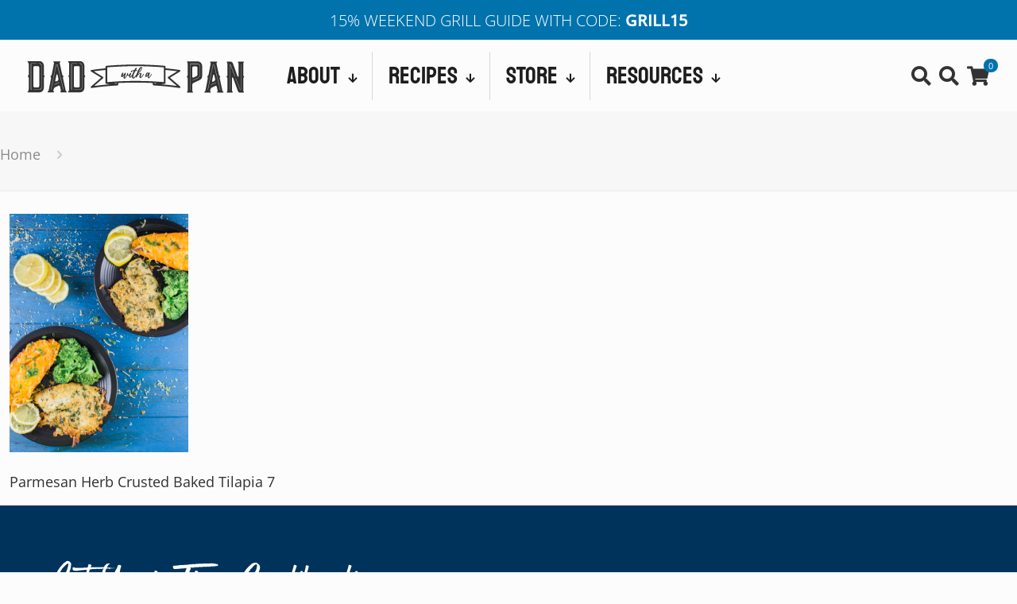

--- FILE ---
content_type: text/html; charset=UTF-8
request_url: https://www.dadwithapan.com/parmesan-herb-crusted-baked-tilapia/parmesan-herb-crusted-baked-tilapia-7/
body_size: 43493
content:
<!DOCTYPE html>
<html lang="en-US" class="no-js " >

<head><meta charset="UTF-8" /><script type="872e90cb49297927c1647bc7-text/javascript">if(navigator.userAgent.match(/MSIE|Internet Explorer/i)||navigator.userAgent.match(/Trident\/7\..*?rv:11/i)){var href=document.location.href;if(!href.match(/[?&]nowprocket/)){if(href.indexOf("?")==-1){if(href.indexOf("#")==-1){document.location.href=href+"?nowprocket=1"}else{document.location.href=href.replace("#","?nowprocket=1#")}}else{if(href.indexOf("#")==-1){document.location.href=href+"&nowprocket=1"}else{document.location.href=href.replace("#","&nowprocket=1#")}}}}</script><script type="872e90cb49297927c1647bc7-text/javascript">(()=>{class RocketLazyLoadScripts{constructor(){this.v="2.0.4",this.userEvents=["keydown","keyup","mousedown","mouseup","mousemove","mouseover","mouseout","touchmove","touchstart","touchend","touchcancel","wheel","click","dblclick","input"],this.attributeEvents=["onblur","onclick","oncontextmenu","ondblclick","onfocus","onmousedown","onmouseenter","onmouseleave","onmousemove","onmouseout","onmouseover","onmouseup","onmousewheel","onscroll","onsubmit"]}async t(){this.i(),this.o(),/iP(ad|hone)/.test(navigator.userAgent)&&this.h(),this.u(),this.l(this),this.m(),this.k(this),this.p(this),this._(),await Promise.all([this.R(),this.L()]),this.lastBreath=Date.now(),this.S(this),this.P(),this.D(),this.O(),this.M(),await this.C(this.delayedScripts.normal),await this.C(this.delayedScripts.defer),await this.C(this.delayedScripts.async),await this.T(),await this.F(),await this.j(),await this.A(),window.dispatchEvent(new Event("rocket-allScriptsLoaded")),this.everythingLoaded=!0,this.lastTouchEnd&&await new Promise(t=>setTimeout(t,500-Date.now()+this.lastTouchEnd)),this.I(),this.H(),this.U(),this.W()}i(){this.CSPIssue=sessionStorage.getItem("rocketCSPIssue"),document.addEventListener("securitypolicyviolation",t=>{this.CSPIssue||"script-src-elem"!==t.violatedDirective||"data"!==t.blockedURI||(this.CSPIssue=!0,sessionStorage.setItem("rocketCSPIssue",!0))},{isRocket:!0})}o(){window.addEventListener("pageshow",t=>{this.persisted=t.persisted,this.realWindowLoadedFired=!0},{isRocket:!0}),window.addEventListener("pagehide",()=>{this.onFirstUserAction=null},{isRocket:!0})}h(){let t;function e(e){t=e}window.addEventListener("touchstart",e,{isRocket:!0}),window.addEventListener("touchend",function i(o){o.changedTouches[0]&&t.changedTouches[0]&&Math.abs(o.changedTouches[0].pageX-t.changedTouches[0].pageX)<10&&Math.abs(o.changedTouches[0].pageY-t.changedTouches[0].pageY)<10&&o.timeStamp-t.timeStamp<200&&(window.removeEventListener("touchstart",e,{isRocket:!0}),window.removeEventListener("touchend",i,{isRocket:!0}),"INPUT"===o.target.tagName&&"text"===o.target.type||(o.target.dispatchEvent(new TouchEvent("touchend",{target:o.target,bubbles:!0})),o.target.dispatchEvent(new MouseEvent("mouseover",{target:o.target,bubbles:!0})),o.target.dispatchEvent(new PointerEvent("click",{target:o.target,bubbles:!0,cancelable:!0,detail:1,clientX:o.changedTouches[0].clientX,clientY:o.changedTouches[0].clientY})),event.preventDefault()))},{isRocket:!0})}q(t){this.userActionTriggered||("mousemove"!==t.type||this.firstMousemoveIgnored?"keyup"===t.type||"mouseover"===t.type||"mouseout"===t.type||(this.userActionTriggered=!0,this.onFirstUserAction&&this.onFirstUserAction()):this.firstMousemoveIgnored=!0),"click"===t.type&&t.preventDefault(),t.stopPropagation(),t.stopImmediatePropagation(),"touchstart"===this.lastEvent&&"touchend"===t.type&&(this.lastTouchEnd=Date.now()),"click"===t.type&&(this.lastTouchEnd=0),this.lastEvent=t.type,t.composedPath&&t.composedPath()[0].getRootNode()instanceof ShadowRoot&&(t.rocketTarget=t.composedPath()[0]),this.savedUserEvents.push(t)}u(){this.savedUserEvents=[],this.userEventHandler=this.q.bind(this),this.userEvents.forEach(t=>window.addEventListener(t,this.userEventHandler,{passive:!1,isRocket:!0})),document.addEventListener("visibilitychange",this.userEventHandler,{isRocket:!0})}U(){this.userEvents.forEach(t=>window.removeEventListener(t,this.userEventHandler,{passive:!1,isRocket:!0})),document.removeEventListener("visibilitychange",this.userEventHandler,{isRocket:!0}),this.savedUserEvents.forEach(t=>{(t.rocketTarget||t.target).dispatchEvent(new window[t.constructor.name](t.type,t))})}m(){const t="return false",e=Array.from(this.attributeEvents,t=>"data-rocket-"+t),i="["+this.attributeEvents.join("],[")+"]",o="[data-rocket-"+this.attributeEvents.join("],[data-rocket-")+"]",s=(e,i,o)=>{o&&o!==t&&(e.setAttribute("data-rocket-"+i,o),e["rocket"+i]=new Function("event",o),e.setAttribute(i,t))};new MutationObserver(t=>{for(const n of t)"attributes"===n.type&&(n.attributeName.startsWith("data-rocket-")||this.everythingLoaded?n.attributeName.startsWith("data-rocket-")&&this.everythingLoaded&&this.N(n.target,n.attributeName.substring(12)):s(n.target,n.attributeName,n.target.getAttribute(n.attributeName))),"childList"===n.type&&n.addedNodes.forEach(t=>{if(t.nodeType===Node.ELEMENT_NODE)if(this.everythingLoaded)for(const i of[t,...t.querySelectorAll(o)])for(const t of i.getAttributeNames())e.includes(t)&&this.N(i,t.substring(12));else for(const e of[t,...t.querySelectorAll(i)])for(const t of e.getAttributeNames())this.attributeEvents.includes(t)&&s(e,t,e.getAttribute(t))})}).observe(document,{subtree:!0,childList:!0,attributeFilter:[...this.attributeEvents,...e]})}I(){this.attributeEvents.forEach(t=>{document.querySelectorAll("[data-rocket-"+t+"]").forEach(e=>{this.N(e,t)})})}N(t,e){const i=t.getAttribute("data-rocket-"+e);i&&(t.setAttribute(e,i),t.removeAttribute("data-rocket-"+e))}k(t){Object.defineProperty(HTMLElement.prototype,"onclick",{get(){return this.rocketonclick||null},set(e){this.rocketonclick=e,this.setAttribute(t.everythingLoaded?"onclick":"data-rocket-onclick","this.rocketonclick(event)")}})}S(t){function e(e,i){let o=e[i];e[i]=null,Object.defineProperty(e,i,{get:()=>o,set(s){t.everythingLoaded?o=s:e["rocket"+i]=o=s}})}e(document,"onreadystatechange"),e(window,"onload"),e(window,"onpageshow");try{Object.defineProperty(document,"readyState",{get:()=>t.rocketReadyState,set(e){t.rocketReadyState=e},configurable:!0}),document.readyState="loading"}catch(t){console.log("WPRocket DJE readyState conflict, bypassing")}}l(t){this.originalAddEventListener=EventTarget.prototype.addEventListener,this.originalRemoveEventListener=EventTarget.prototype.removeEventListener,this.savedEventListeners=[],EventTarget.prototype.addEventListener=function(e,i,o){o&&o.isRocket||!t.B(e,this)&&!t.userEvents.includes(e)||t.B(e,this)&&!t.userActionTriggered||e.startsWith("rocket-")||t.everythingLoaded?t.originalAddEventListener.call(this,e,i,o):(t.savedEventListeners.push({target:this,remove:!1,type:e,func:i,options:o}),"mouseenter"!==e&&"mouseleave"!==e||t.originalAddEventListener.call(this,e,t.savedUserEvents.push,o))},EventTarget.prototype.removeEventListener=function(e,i,o){o&&o.isRocket||!t.B(e,this)&&!t.userEvents.includes(e)||t.B(e,this)&&!t.userActionTriggered||e.startsWith("rocket-")||t.everythingLoaded?t.originalRemoveEventListener.call(this,e,i,o):t.savedEventListeners.push({target:this,remove:!0,type:e,func:i,options:o})}}J(t,e){this.savedEventListeners=this.savedEventListeners.filter(i=>{let o=i.type,s=i.target||window;return e!==o||t!==s||(this.B(o,s)&&(i.type="rocket-"+o),this.$(i),!1)})}H(){EventTarget.prototype.addEventListener=this.originalAddEventListener,EventTarget.prototype.removeEventListener=this.originalRemoveEventListener,this.savedEventListeners.forEach(t=>this.$(t))}$(t){t.remove?this.originalRemoveEventListener.call(t.target,t.type,t.func,t.options):this.originalAddEventListener.call(t.target,t.type,t.func,t.options)}p(t){let e;function i(e){return t.everythingLoaded?e:e.split(" ").map(t=>"load"===t||t.startsWith("load.")?"rocket-jquery-load":t).join(" ")}function o(o){function s(e){const s=o.fn[e];o.fn[e]=o.fn.init.prototype[e]=function(){return this[0]===window&&t.userActionTriggered&&("string"==typeof arguments[0]||arguments[0]instanceof String?arguments[0]=i(arguments[0]):"object"==typeof arguments[0]&&Object.keys(arguments[0]).forEach(t=>{const e=arguments[0][t];delete arguments[0][t],arguments[0][i(t)]=e})),s.apply(this,arguments),this}}if(o&&o.fn&&!t.allJQueries.includes(o)){const e={DOMContentLoaded:[],"rocket-DOMContentLoaded":[]};for(const t in e)document.addEventListener(t,()=>{e[t].forEach(t=>t())},{isRocket:!0});o.fn.ready=o.fn.init.prototype.ready=function(i){function s(){parseInt(o.fn.jquery)>2?setTimeout(()=>i.bind(document)(o)):i.bind(document)(o)}return"function"==typeof i&&(t.realDomReadyFired?!t.userActionTriggered||t.fauxDomReadyFired?s():e["rocket-DOMContentLoaded"].push(s):e.DOMContentLoaded.push(s)),o([])},s("on"),s("one"),s("off"),t.allJQueries.push(o)}e=o}t.allJQueries=[],o(window.jQuery),Object.defineProperty(window,"jQuery",{get:()=>e,set(t){o(t)}})}P(){const t=new Map;document.write=document.writeln=function(e){const i=document.currentScript,o=document.createRange(),s=i.parentElement;let n=t.get(i);void 0===n&&(n=i.nextSibling,t.set(i,n));const c=document.createDocumentFragment();o.setStart(c,0),c.appendChild(o.createContextualFragment(e)),s.insertBefore(c,n)}}async R(){return new Promise(t=>{this.userActionTriggered?t():this.onFirstUserAction=t})}async L(){return new Promise(t=>{document.addEventListener("DOMContentLoaded",()=>{this.realDomReadyFired=!0,t()},{isRocket:!0})})}async j(){return this.realWindowLoadedFired?Promise.resolve():new Promise(t=>{window.addEventListener("load",t,{isRocket:!0})})}M(){this.pendingScripts=[];this.scriptsMutationObserver=new MutationObserver(t=>{for(const e of t)e.addedNodes.forEach(t=>{"SCRIPT"!==t.tagName||t.noModule||t.isWPRocket||this.pendingScripts.push({script:t,promise:new Promise(e=>{const i=()=>{const i=this.pendingScripts.findIndex(e=>e.script===t);i>=0&&this.pendingScripts.splice(i,1),e()};t.addEventListener("load",i,{isRocket:!0}),t.addEventListener("error",i,{isRocket:!0}),setTimeout(i,1e3)})})})}),this.scriptsMutationObserver.observe(document,{childList:!0,subtree:!0})}async F(){await this.X(),this.pendingScripts.length?(await this.pendingScripts[0].promise,await this.F()):this.scriptsMutationObserver.disconnect()}D(){this.delayedScripts={normal:[],async:[],defer:[]},document.querySelectorAll("script[type$=rocketlazyloadscript]").forEach(t=>{t.hasAttribute("data-rocket-src")?t.hasAttribute("async")&&!1!==t.async?this.delayedScripts.async.push(t):t.hasAttribute("defer")&&!1!==t.defer||"module"===t.getAttribute("data-rocket-type")?this.delayedScripts.defer.push(t):this.delayedScripts.normal.push(t):this.delayedScripts.normal.push(t)})}async _(){await this.L();let t=[];document.querySelectorAll("script[type$=rocketlazyloadscript][data-rocket-src]").forEach(e=>{let i=e.getAttribute("data-rocket-src");if(i&&!i.startsWith("data:")){i.startsWith("//")&&(i=location.protocol+i);try{const o=new URL(i).origin;o!==location.origin&&t.push({src:o,crossOrigin:e.crossOrigin||"module"===e.getAttribute("data-rocket-type")})}catch(t){}}}),t=[...new Map(t.map(t=>[JSON.stringify(t),t])).values()],this.Y(t,"preconnect")}async G(t){if(await this.K(),!0!==t.noModule||!("noModule"in HTMLScriptElement.prototype))return new Promise(e=>{let i;function o(){(i||t).setAttribute("data-rocket-status","executed"),e()}try{if(navigator.userAgent.includes("Firefox/")||""===navigator.vendor||this.CSPIssue)i=document.createElement("script"),[...t.attributes].forEach(t=>{let e=t.nodeName;"type"!==e&&("data-rocket-type"===e&&(e="type"),"data-rocket-src"===e&&(e="src"),i.setAttribute(e,t.nodeValue))}),t.text&&(i.text=t.text),t.nonce&&(i.nonce=t.nonce),i.hasAttribute("src")?(i.addEventListener("load",o,{isRocket:!0}),i.addEventListener("error",()=>{i.setAttribute("data-rocket-status","failed-network"),e()},{isRocket:!0}),setTimeout(()=>{i.isConnected||e()},1)):(i.text=t.text,o()),i.isWPRocket=!0,t.parentNode.replaceChild(i,t);else{const i=t.getAttribute("data-rocket-type"),s=t.getAttribute("data-rocket-src");i?(t.type=i,t.removeAttribute("data-rocket-type")):t.removeAttribute("type"),t.addEventListener("load",o,{isRocket:!0}),t.addEventListener("error",i=>{this.CSPIssue&&i.target.src.startsWith("data:")?(console.log("WPRocket: CSP fallback activated"),t.removeAttribute("src"),this.G(t).then(e)):(t.setAttribute("data-rocket-status","failed-network"),e())},{isRocket:!0}),s?(t.fetchPriority="high",t.removeAttribute("data-rocket-src"),t.src=s):t.src="data:text/javascript;base64,"+window.btoa(unescape(encodeURIComponent(t.text)))}}catch(i){t.setAttribute("data-rocket-status","failed-transform"),e()}});t.setAttribute("data-rocket-status","skipped")}async C(t){const e=t.shift();return e?(e.isConnected&&await this.G(e),this.C(t)):Promise.resolve()}O(){this.Y([...this.delayedScripts.normal,...this.delayedScripts.defer,...this.delayedScripts.async],"preload")}Y(t,e){this.trash=this.trash||[];let i=!0;var o=document.createDocumentFragment();t.forEach(t=>{const s=t.getAttribute&&t.getAttribute("data-rocket-src")||t.src;if(s&&!s.startsWith("data:")){const n=document.createElement("link");n.href=s,n.rel=e,"preconnect"!==e&&(n.as="script",n.fetchPriority=i?"high":"low"),t.getAttribute&&"module"===t.getAttribute("data-rocket-type")&&(n.crossOrigin=!0),t.crossOrigin&&(n.crossOrigin=t.crossOrigin),t.integrity&&(n.integrity=t.integrity),t.nonce&&(n.nonce=t.nonce),o.appendChild(n),this.trash.push(n),i=!1}}),document.head.appendChild(o)}W(){this.trash.forEach(t=>t.remove())}async T(){try{document.readyState="interactive"}catch(t){}this.fauxDomReadyFired=!0;try{await this.K(),this.J(document,"readystatechange"),document.dispatchEvent(new Event("rocket-readystatechange")),await this.K(),document.rocketonreadystatechange&&document.rocketonreadystatechange(),await this.K(),this.J(document,"DOMContentLoaded"),document.dispatchEvent(new Event("rocket-DOMContentLoaded")),await this.K(),this.J(window,"DOMContentLoaded"),window.dispatchEvent(new Event("rocket-DOMContentLoaded"))}catch(t){console.error(t)}}async A(){try{document.readyState="complete"}catch(t){}try{await this.K(),this.J(document,"readystatechange"),document.dispatchEvent(new Event("rocket-readystatechange")),await this.K(),document.rocketonreadystatechange&&document.rocketonreadystatechange(),await this.K(),this.J(window,"load"),window.dispatchEvent(new Event("rocket-load")),await this.K(),window.rocketonload&&window.rocketonload(),await this.K(),this.allJQueries.forEach(t=>t(window).trigger("rocket-jquery-load")),await this.K(),this.J(window,"pageshow");const t=new Event("rocket-pageshow");t.persisted=this.persisted,window.dispatchEvent(t),await this.K(),window.rocketonpageshow&&window.rocketonpageshow({persisted:this.persisted})}catch(t){console.error(t)}}async K(){Date.now()-this.lastBreath>45&&(await this.X(),this.lastBreath=Date.now())}async X(){return document.hidden?new Promise(t=>setTimeout(t)):new Promise(t=>requestAnimationFrame(t))}B(t,e){return e===document&&"readystatechange"===t||(e===document&&"DOMContentLoaded"===t||(e===window&&"DOMContentLoaded"===t||(e===window&&"load"===t||e===window&&"pageshow"===t)))}static run(){(new RocketLazyLoadScripts).t()}}RocketLazyLoadScripts.run()})();</script>


<meta name='robots' content='index, follow, max-image-preview:large, max-snippet:-1, max-video-preview:-1' />
<meta name="format-detection" content="telephone=no">
<meta name="viewport" content="width=device-width, initial-scale=1" />
<link rel="shortcut icon" href="https://www.dadwithapan.com/wp-content/uploads/2020/09/DWAPICO-letter-05.svg" type="image/x-icon" />
<link rel="apple-touch-icon" href="https://www.dadwithapan.com/wp-content/uploads/2020/09/apple-touch-icon.png.webp" />
<meta name="theme-color" content="#ffffff" media="(prefers-color-scheme: light)">
<meta name="theme-color" content="#ffffff" media="(prefers-color-scheme: dark)">

	<!-- This site is optimized with the Yoast SEO plugin v26.7 - https://yoast.com/wordpress/plugins/seo/ -->
	<title>Parmesan Herb Crusted Baked Tilapia 7 - Dad With A Pan</title>
	<link rel="canonical" href="https://www.dadwithapan.com/parmesan-herb-crusted-baked-tilapia/parmesan-herb-crusted-baked-tilapia-7/" />
	<meta property="og:locale" content="en_US" />
	<meta property="og:type" content="article" />
	<meta property="og:title" content="Parmesan Herb Crusted Baked Tilapia 7 - Dad With A Pan" />
	<meta property="og:description" content="Parmesan Herb Crusted Baked Tilapia 7" />
	<meta property="og:url" content="https://www.dadwithapan.com/parmesan-herb-crusted-baked-tilapia/parmesan-herb-crusted-baked-tilapia-7/" />
	<meta property="og:site_name" content="Dad With A Pan" />
	<meta property="article:publisher" content="http://facebook.com/dadwithapan" />
	<meta property="article:modified_time" content="2022-11-01T13:02:37+00:00" />
	<meta property="og:image" content="https://www.dadwithapan.com/parmesan-herb-crusted-baked-tilapia/parmesan-herb-crusted-baked-tilapia-7" />
	<meta property="og:image:width" content="1200" />
	<meta property="og:image:height" content="1600" />
	<meta property="og:image:type" content="image/jpeg" />
	<meta name="twitter:card" content="summary_large_image" />
	<meta name="twitter:site" content="@dadwithapan" />
	<script type="application/ld+json" class="yoast-schema-graph">{"@context":"https://schema.org","@graph":[{"@type":"WebPage","@id":"https://www.dadwithapan.com/parmesan-herb-crusted-baked-tilapia/parmesan-herb-crusted-baked-tilapia-7/","url":"https://www.dadwithapan.com/parmesan-herb-crusted-baked-tilapia/parmesan-herb-crusted-baked-tilapia-7/","name":"Parmesan Herb Crusted Baked Tilapia 7 - Dad With A Pan","isPartOf":{"@id":"https://www.dadwithapan.com/#website"},"primaryImageOfPage":{"@id":"https://www.dadwithapan.com/parmesan-herb-crusted-baked-tilapia/parmesan-herb-crusted-baked-tilapia-7/#primaryimage"},"image":{"@id":"https://www.dadwithapan.com/parmesan-herb-crusted-baked-tilapia/parmesan-herb-crusted-baked-tilapia-7/#primaryimage"},"thumbnailUrl":"/cdn-cgi/image/quality=80,format=auto,onerror=redirect,metadata=none/wp-content/uploads/2016/03/Parmesan-Herb-Crusted-Baked-Tilapia-7.jpg","datePublished":"2016-03-11T18:20:30+00:00","dateModified":"2022-11-01T13:02:37+00:00","breadcrumb":{"@id":"https://www.dadwithapan.com/parmesan-herb-crusted-baked-tilapia/parmesan-herb-crusted-baked-tilapia-7/#breadcrumb"},"inLanguage":"en-US","potentialAction":[{"@type":"ReadAction","target":["https://www.dadwithapan.com/parmesan-herb-crusted-baked-tilapia/parmesan-herb-crusted-baked-tilapia-7/"]}]},{"@type":"ImageObject","inLanguage":"en-US","@id":"https://www.dadwithapan.com/parmesan-herb-crusted-baked-tilapia/parmesan-herb-crusted-baked-tilapia-7/#primaryimage","url":"/cdn-cgi/image/quality=80,format=auto,onerror=redirect,metadata=none/wp-content/uploads/2016/03/Parmesan-Herb-Crusted-Baked-Tilapia-7.jpg","contentUrl":"/cdn-cgi/image/quality=80,format=auto,onerror=redirect,metadata=none/wp-content/uploads/2016/03/Parmesan-Herb-Crusted-Baked-Tilapia-7.jpg"},{"@type":"BreadcrumbList","@id":"https://www.dadwithapan.com/parmesan-herb-crusted-baked-tilapia/parmesan-herb-crusted-baked-tilapia-7/#breadcrumb","itemListElement":[{"@type":"ListItem","position":1,"name":"Home","item":"https://www.dadwithapan.com/"},{"@type":"ListItem","position":2,"name":"Parmesan and Herb Crusted Baked Tilapia","item":"https://www.dadwithapan.com/parmesan-herb-crusted-baked-tilapia/"},{"@type":"ListItem","position":3,"name":"Parmesan Herb Crusted Baked Tilapia 7"}]},{"@type":"WebSite","@id":"https://www.dadwithapan.com/#website","url":"https://www.dadwithapan.com/","name":"Dad With A Pan","description":"The Food Blog For Easy Family Meals","publisher":{"@id":"https://www.dadwithapan.com/#/schema/person/ef7cb4e4d1856b53274d795bb71663ec"},"potentialAction":[{"@type":"SearchAction","target":{"@type":"EntryPoint","urlTemplate":"https://www.dadwithapan.com/?s={search_term_string}"},"query-input":{"@type":"PropertyValueSpecification","valueRequired":true,"valueName":"search_term_string"}}],"inLanguage":"en-US"},{"@type":["Person","Organization"],"@id":"https://www.dadwithapan.com/#/schema/person/ef7cb4e4d1856b53274d795bb71663ec","name":"Derek Campanile","image":{"@type":"ImageObject","inLanguage":"en-US","@id":"https://www.dadwithapan.com/#/schema/person/image/","url":"https://www.dadwithapan.com/wp-content/uploads/2020/09/DWAP-3.svg","contentUrl":"https://www.dadwithapan.com/wp-content/uploads/2020/09/DWAP-3.svg","width":"875","height":"875","caption":"Derek Campanile"},"logo":{"@id":"https://www.dadwithapan.com/#/schema/person/image/"},"description":"I'm an IT professional by day. Home cook for the family by night. Follow my blog for easy to make recipes, how-to's and ideas to gather the family at the dinner table!","sameAs":["https://www.dadwithapan.com","http://facebook.com/dadwithapan","http://instagram.com/dadwithapan","https://x.com/@dadwithapan"]}]}</script>
	<!-- / Yoast SEO plugin. -->


<link rel='dns-prefetch' href='//scripts.mediavine.com' />
<link rel='dns-prefetch' href='//capi-automation.s3.us-east-2.amazonaws.com' />
<link rel='dns-prefetch' href='//a.omappapi.com' />

<link rel="alternate" type="application/rss+xml" title="Dad With A Pan &raquo; Feed" href="https://www.dadwithapan.com/feed/" />
<link rel="alternate" type="application/rss+xml" title="Dad With A Pan &raquo; Comments Feed" href="https://www.dadwithapan.com/comments/feed/" />
<script type="872e90cb49297927c1647bc7-text/javascript" id="wpp-js" src="https://www.dadwithapan.com/wp-content/plugins/wordpress-popular-posts/assets/js/wpp.min.js?ver=7.3.6" data-sampling="0" data-sampling-rate="100" data-api-url="https://www.dadwithapan.com/wp-json/wordpress-popular-posts" data-post-id="3721" data-token="b05feb7900" data-lang="0" data-debug="0"></script>
<link rel="alternate" type="application/rss+xml" title="Dad With A Pan &raquo; Parmesan Herb Crusted Baked Tilapia 7 Comments Feed" href="https://www.dadwithapan.com/parmesan-herb-crusted-baked-tilapia/parmesan-herb-crusted-baked-tilapia-7/feed/" />
<link rel="alternate" title="oEmbed (JSON)" type="application/json+oembed" href="https://www.dadwithapan.com/wp-json/oembed/1.0/embed?url=https%3A%2F%2Fwww.dadwithapan.com%2Fparmesan-herb-crusted-baked-tilapia%2Fparmesan-herb-crusted-baked-tilapia-7%2F" />
<link rel="alternate" title="oEmbed (XML)" type="text/xml+oembed" href="https://www.dadwithapan.com/wp-json/oembed/1.0/embed?url=https%3A%2F%2Fwww.dadwithapan.com%2Fparmesan-herb-crusted-baked-tilapia%2Fparmesan-herb-crusted-baked-tilapia-7%2F&#038;format=xml" />
<link rel="alternate" type="application/rss+xml" title="Dad With A Pan &raquo; Stories Feed" href="https://www.dadwithapan.com/web-stories/feed/"><script type="rocketlazyloadscript">(()=>{"use strict";const e=[400,500,600,700,800,900],t=e=>`wprm-min-${e}`,n=e=>`wprm-max-${e}`,s=new Set,o="ResizeObserver"in window,r=o?new ResizeObserver((e=>{for(const t of e)c(t.target)})):null,i=.5/(window.devicePixelRatio||1);function c(s){const o=s.getBoundingClientRect().width||0;for(let r=0;r<e.length;r++){const c=e[r],a=o<=c+i;o>c+i?s.classList.add(t(c)):s.classList.remove(t(c)),a?s.classList.add(n(c)):s.classList.remove(n(c))}}function a(e){s.has(e)||(s.add(e),r&&r.observe(e),c(e))}!function(e=document){e.querySelectorAll(".wprm-recipe").forEach(a)}();if(new MutationObserver((e=>{for(const t of e)for(const e of t.addedNodes)e instanceof Element&&(e.matches?.(".wprm-recipe")&&a(e),e.querySelectorAll?.(".wprm-recipe").forEach(a))})).observe(document.documentElement,{childList:!0,subtree:!0}),!o){let e=0;addEventListener("resize",(()=>{e&&cancelAnimationFrame(e),e=requestAnimationFrame((()=>s.forEach(c)))}),{passive:!0})}})();</script><style id='wp-img-auto-sizes-contain-inline-css' type='text/css'>
img:is([sizes=auto i],[sizes^="auto," i]){contain-intrinsic-size:3000px 1500px}
/*# sourceURL=wp-img-auto-sizes-contain-inline-css */
</style>
<style id='wp-emoji-styles-inline-css' type='text/css'>

	img.wp-smiley, img.emoji {
		display: inline !important;
		border: none !important;
		box-shadow: none !important;
		height: 1em !important;
		width: 1em !important;
		margin: 0 0.07em !important;
		vertical-align: -0.1em !important;
		background: none !important;
		padding: 0 !important;
	}
/*# sourceURL=wp-emoji-styles-inline-css */
</style>
<style id='wp-block-library-inline-css' type='text/css'>
:root{--wp-block-synced-color:#7a00df;--wp-block-synced-color--rgb:122,0,223;--wp-bound-block-color:var(--wp-block-synced-color);--wp-editor-canvas-background:#ddd;--wp-admin-theme-color:#007cba;--wp-admin-theme-color--rgb:0,124,186;--wp-admin-theme-color-darker-10:#006ba1;--wp-admin-theme-color-darker-10--rgb:0,107,160.5;--wp-admin-theme-color-darker-20:#005a87;--wp-admin-theme-color-darker-20--rgb:0,90,135;--wp-admin-border-width-focus:2px}@media (min-resolution:192dpi){:root{--wp-admin-border-width-focus:1.5px}}.wp-element-button{cursor:pointer}:root .has-very-light-gray-background-color{background-color:#eee}:root .has-very-dark-gray-background-color{background-color:#313131}:root .has-very-light-gray-color{color:#eee}:root .has-very-dark-gray-color{color:#313131}:root .has-vivid-green-cyan-to-vivid-cyan-blue-gradient-background{background:linear-gradient(135deg,#00d084,#0693e3)}:root .has-purple-crush-gradient-background{background:linear-gradient(135deg,#34e2e4,#4721fb 50%,#ab1dfe)}:root .has-hazy-dawn-gradient-background{background:linear-gradient(135deg,#faaca8,#dad0ec)}:root .has-subdued-olive-gradient-background{background:linear-gradient(135deg,#fafae1,#67a671)}:root .has-atomic-cream-gradient-background{background:linear-gradient(135deg,#fdd79a,#004a59)}:root .has-nightshade-gradient-background{background:linear-gradient(135deg,#330968,#31cdcf)}:root .has-midnight-gradient-background{background:linear-gradient(135deg,#020381,#2874fc)}:root{--wp--preset--font-size--normal:16px;--wp--preset--font-size--huge:42px}.has-regular-font-size{font-size:1em}.has-larger-font-size{font-size:2.625em}.has-normal-font-size{font-size:var(--wp--preset--font-size--normal)}.has-huge-font-size{font-size:var(--wp--preset--font-size--huge)}.has-text-align-center{text-align:center}.has-text-align-left{text-align:left}.has-text-align-right{text-align:right}.has-fit-text{white-space:nowrap!important}#end-resizable-editor-section{display:none}.aligncenter{clear:both}.items-justified-left{justify-content:flex-start}.items-justified-center{justify-content:center}.items-justified-right{justify-content:flex-end}.items-justified-space-between{justify-content:space-between}.screen-reader-text{border:0;clip-path:inset(50%);height:1px;margin:-1px;overflow:hidden;padding:0;position:absolute;width:1px;word-wrap:normal!important}.screen-reader-text:focus{background-color:#ddd;clip-path:none;color:#444;display:block;font-size:1em;height:auto;left:5px;line-height:normal;padding:15px 23px 14px;text-decoration:none;top:5px;width:auto;z-index:100000}html :where(.has-border-color){border-style:solid}html :where([style*=border-top-color]){border-top-style:solid}html :where([style*=border-right-color]){border-right-style:solid}html :where([style*=border-bottom-color]){border-bottom-style:solid}html :where([style*=border-left-color]){border-left-style:solid}html :where([style*=border-width]){border-style:solid}html :where([style*=border-top-width]){border-top-style:solid}html :where([style*=border-right-width]){border-right-style:solid}html :where([style*=border-bottom-width]){border-bottom-style:solid}html :where([style*=border-left-width]){border-left-style:solid}html :where(img[class*=wp-image-]){height:auto;max-width:100%}:where(figure){margin:0 0 1em}html :where(.is-position-sticky){--wp-admin--admin-bar--position-offset:var(--wp-admin--admin-bar--height,0px)}@media screen and (max-width:600px){html :where(.is-position-sticky){--wp-admin--admin-bar--position-offset:0px}}

/*# sourceURL=wp-block-library-inline-css */
</style><link data-minify="1" rel='stylesheet' id='wc-blocks-style-css' href='https://www.dadwithapan.com/wp-content/cache/min/1/wp-content/plugins/woocommerce/assets/client/blocks/wc-blocks.css?ver=1768508780' type='text/css' media='all' />
<style id='global-styles-inline-css' type='text/css'>
:root{--wp--preset--aspect-ratio--square: 1;--wp--preset--aspect-ratio--4-3: 4/3;--wp--preset--aspect-ratio--3-4: 3/4;--wp--preset--aspect-ratio--3-2: 3/2;--wp--preset--aspect-ratio--2-3: 2/3;--wp--preset--aspect-ratio--16-9: 16/9;--wp--preset--aspect-ratio--9-16: 9/16;--wp--preset--color--black: #000000;--wp--preset--color--cyan-bluish-gray: #abb8c3;--wp--preset--color--white: #ffffff;--wp--preset--color--pale-pink: #f78da7;--wp--preset--color--vivid-red: #cf2e2e;--wp--preset--color--luminous-vivid-orange: #ff6900;--wp--preset--color--luminous-vivid-amber: #fcb900;--wp--preset--color--light-green-cyan: #7bdcb5;--wp--preset--color--vivid-green-cyan: #00d084;--wp--preset--color--pale-cyan-blue: #8ed1fc;--wp--preset--color--vivid-cyan-blue: #0693e3;--wp--preset--color--vivid-purple: #9b51e0;--wp--preset--gradient--vivid-cyan-blue-to-vivid-purple: linear-gradient(135deg,rgb(6,147,227) 0%,rgb(155,81,224) 100%);--wp--preset--gradient--light-green-cyan-to-vivid-green-cyan: linear-gradient(135deg,rgb(122,220,180) 0%,rgb(0,208,130) 100%);--wp--preset--gradient--luminous-vivid-amber-to-luminous-vivid-orange: linear-gradient(135deg,rgb(252,185,0) 0%,rgb(255,105,0) 100%);--wp--preset--gradient--luminous-vivid-orange-to-vivid-red: linear-gradient(135deg,rgb(255,105,0) 0%,rgb(207,46,46) 100%);--wp--preset--gradient--very-light-gray-to-cyan-bluish-gray: linear-gradient(135deg,rgb(238,238,238) 0%,rgb(169,184,195) 100%);--wp--preset--gradient--cool-to-warm-spectrum: linear-gradient(135deg,rgb(74,234,220) 0%,rgb(151,120,209) 20%,rgb(207,42,186) 40%,rgb(238,44,130) 60%,rgb(251,105,98) 80%,rgb(254,248,76) 100%);--wp--preset--gradient--blush-light-purple: linear-gradient(135deg,rgb(255,206,236) 0%,rgb(152,150,240) 100%);--wp--preset--gradient--blush-bordeaux: linear-gradient(135deg,rgb(254,205,165) 0%,rgb(254,45,45) 50%,rgb(107,0,62) 100%);--wp--preset--gradient--luminous-dusk: linear-gradient(135deg,rgb(255,203,112) 0%,rgb(199,81,192) 50%,rgb(65,88,208) 100%);--wp--preset--gradient--pale-ocean: linear-gradient(135deg,rgb(255,245,203) 0%,rgb(182,227,212) 50%,rgb(51,167,181) 100%);--wp--preset--gradient--electric-grass: linear-gradient(135deg,rgb(202,248,128) 0%,rgb(113,206,126) 100%);--wp--preset--gradient--midnight: linear-gradient(135deg,rgb(2,3,129) 0%,rgb(40,116,252) 100%);--wp--preset--font-size--small: 13px;--wp--preset--font-size--medium: 20px;--wp--preset--font-size--large: 36px;--wp--preset--font-size--x-large: 42px;--wp--preset--spacing--20: 0.44rem;--wp--preset--spacing--30: 0.67rem;--wp--preset--spacing--40: 1rem;--wp--preset--spacing--50: 1.5rem;--wp--preset--spacing--60: 2.25rem;--wp--preset--spacing--70: 3.38rem;--wp--preset--spacing--80: 5.06rem;--wp--preset--shadow--natural: 6px 6px 9px rgba(0, 0, 0, 0.2);--wp--preset--shadow--deep: 12px 12px 50px rgba(0, 0, 0, 0.4);--wp--preset--shadow--sharp: 6px 6px 0px rgba(0, 0, 0, 0.2);--wp--preset--shadow--outlined: 6px 6px 0px -3px rgb(255, 255, 255), 6px 6px rgb(0, 0, 0);--wp--preset--shadow--crisp: 6px 6px 0px rgb(0, 0, 0);}:where(.is-layout-flex){gap: 0.5em;}:where(.is-layout-grid){gap: 0.5em;}body .is-layout-flex{display: flex;}.is-layout-flex{flex-wrap: wrap;align-items: center;}.is-layout-flex > :is(*, div){margin: 0;}body .is-layout-grid{display: grid;}.is-layout-grid > :is(*, div){margin: 0;}:where(.wp-block-columns.is-layout-flex){gap: 2em;}:where(.wp-block-columns.is-layout-grid){gap: 2em;}:where(.wp-block-post-template.is-layout-flex){gap: 1.25em;}:where(.wp-block-post-template.is-layout-grid){gap: 1.25em;}.has-black-color{color: var(--wp--preset--color--black) !important;}.has-cyan-bluish-gray-color{color: var(--wp--preset--color--cyan-bluish-gray) !important;}.has-white-color{color: var(--wp--preset--color--white) !important;}.has-pale-pink-color{color: var(--wp--preset--color--pale-pink) !important;}.has-vivid-red-color{color: var(--wp--preset--color--vivid-red) !important;}.has-luminous-vivid-orange-color{color: var(--wp--preset--color--luminous-vivid-orange) !important;}.has-luminous-vivid-amber-color{color: var(--wp--preset--color--luminous-vivid-amber) !important;}.has-light-green-cyan-color{color: var(--wp--preset--color--light-green-cyan) !important;}.has-vivid-green-cyan-color{color: var(--wp--preset--color--vivid-green-cyan) !important;}.has-pale-cyan-blue-color{color: var(--wp--preset--color--pale-cyan-blue) !important;}.has-vivid-cyan-blue-color{color: var(--wp--preset--color--vivid-cyan-blue) !important;}.has-vivid-purple-color{color: var(--wp--preset--color--vivid-purple) !important;}.has-black-background-color{background-color: var(--wp--preset--color--black) !important;}.has-cyan-bluish-gray-background-color{background-color: var(--wp--preset--color--cyan-bluish-gray) !important;}.has-white-background-color{background-color: var(--wp--preset--color--white) !important;}.has-pale-pink-background-color{background-color: var(--wp--preset--color--pale-pink) !important;}.has-vivid-red-background-color{background-color: var(--wp--preset--color--vivid-red) !important;}.has-luminous-vivid-orange-background-color{background-color: var(--wp--preset--color--luminous-vivid-orange) !important;}.has-luminous-vivid-amber-background-color{background-color: var(--wp--preset--color--luminous-vivid-amber) !important;}.has-light-green-cyan-background-color{background-color: var(--wp--preset--color--light-green-cyan) !important;}.has-vivid-green-cyan-background-color{background-color: var(--wp--preset--color--vivid-green-cyan) !important;}.has-pale-cyan-blue-background-color{background-color: var(--wp--preset--color--pale-cyan-blue) !important;}.has-vivid-cyan-blue-background-color{background-color: var(--wp--preset--color--vivid-cyan-blue) !important;}.has-vivid-purple-background-color{background-color: var(--wp--preset--color--vivid-purple) !important;}.has-black-border-color{border-color: var(--wp--preset--color--black) !important;}.has-cyan-bluish-gray-border-color{border-color: var(--wp--preset--color--cyan-bluish-gray) !important;}.has-white-border-color{border-color: var(--wp--preset--color--white) !important;}.has-pale-pink-border-color{border-color: var(--wp--preset--color--pale-pink) !important;}.has-vivid-red-border-color{border-color: var(--wp--preset--color--vivid-red) !important;}.has-luminous-vivid-orange-border-color{border-color: var(--wp--preset--color--luminous-vivid-orange) !important;}.has-luminous-vivid-amber-border-color{border-color: var(--wp--preset--color--luminous-vivid-amber) !important;}.has-light-green-cyan-border-color{border-color: var(--wp--preset--color--light-green-cyan) !important;}.has-vivid-green-cyan-border-color{border-color: var(--wp--preset--color--vivid-green-cyan) !important;}.has-pale-cyan-blue-border-color{border-color: var(--wp--preset--color--pale-cyan-blue) !important;}.has-vivid-cyan-blue-border-color{border-color: var(--wp--preset--color--vivid-cyan-blue) !important;}.has-vivid-purple-border-color{border-color: var(--wp--preset--color--vivid-purple) !important;}.has-vivid-cyan-blue-to-vivid-purple-gradient-background{background: var(--wp--preset--gradient--vivid-cyan-blue-to-vivid-purple) !important;}.has-light-green-cyan-to-vivid-green-cyan-gradient-background{background: var(--wp--preset--gradient--light-green-cyan-to-vivid-green-cyan) !important;}.has-luminous-vivid-amber-to-luminous-vivid-orange-gradient-background{background: var(--wp--preset--gradient--luminous-vivid-amber-to-luminous-vivid-orange) !important;}.has-luminous-vivid-orange-to-vivid-red-gradient-background{background: var(--wp--preset--gradient--luminous-vivid-orange-to-vivid-red) !important;}.has-very-light-gray-to-cyan-bluish-gray-gradient-background{background: var(--wp--preset--gradient--very-light-gray-to-cyan-bluish-gray) !important;}.has-cool-to-warm-spectrum-gradient-background{background: var(--wp--preset--gradient--cool-to-warm-spectrum) !important;}.has-blush-light-purple-gradient-background{background: var(--wp--preset--gradient--blush-light-purple) !important;}.has-blush-bordeaux-gradient-background{background: var(--wp--preset--gradient--blush-bordeaux) !important;}.has-luminous-dusk-gradient-background{background: var(--wp--preset--gradient--luminous-dusk) !important;}.has-pale-ocean-gradient-background{background: var(--wp--preset--gradient--pale-ocean) !important;}.has-electric-grass-gradient-background{background: var(--wp--preset--gradient--electric-grass) !important;}.has-midnight-gradient-background{background: var(--wp--preset--gradient--midnight) !important;}.has-small-font-size{font-size: var(--wp--preset--font-size--small) !important;}.has-medium-font-size{font-size: var(--wp--preset--font-size--medium) !important;}.has-large-font-size{font-size: var(--wp--preset--font-size--large) !important;}.has-x-large-font-size{font-size: var(--wp--preset--font-size--x-large) !important;}
/*# sourceURL=global-styles-inline-css */
</style>

<style id='classic-theme-styles-inline-css' type='text/css'>
/*! This file is auto-generated */
.wp-block-button__link{color:#fff;background-color:#32373c;border-radius:9999px;box-shadow:none;text-decoration:none;padding:calc(.667em + 2px) calc(1.333em + 2px);font-size:1.125em}.wp-block-file__button{background:#32373c;color:#fff;text-decoration:none}
/*# sourceURL=/wp-includes/css/classic-themes.min.css */
</style>
<link data-minify="1" rel='stylesheet' id='wprm-public-css' href='https://www.dadwithapan.com/wp-content/cache/min/1/wp-content/plugins/wp-recipe-maker/dist/public-modern.css?ver=1768508780' type='text/css' media='all' />
<link data-minify="1" rel='stylesheet' id='wprmp-public-css' href='https://www.dadwithapan.com/wp-content/cache/min/1/wp-content/plugins/wp-recipe-maker-premium/dist/public-elite.css?ver=1768508780' type='text/css' media='all' />
<link data-minify="1" rel='stylesheet' id='woocommerce-layout-css' href='https://www.dadwithapan.com/wp-content/cache/min/1/wp-content/plugins/woocommerce/assets/css/woocommerce-layout.css?ver=1768508780' type='text/css' media='all' />
<link data-minify="1" rel='stylesheet' id='woocommerce-smallscreen-css' href='https://www.dadwithapan.com/wp-content/cache/min/1/wp-content/plugins/woocommerce/assets/css/woocommerce-smallscreen.css?ver=1768508780' type='text/css' media='only screen and (max-width: 768px)' />
<link data-minify="1" rel='stylesheet' id='woocommerce-general-css' href='https://www.dadwithapan.com/wp-content/cache/min/1/wp-content/plugins/woocommerce/assets/css/woocommerce.css?ver=1768508781' type='text/css' media='all' />
<style id='woocommerce-inline-inline-css' type='text/css'>
.woocommerce form .form-row .required { visibility: visible; }
/*# sourceURL=woocommerce-inline-inline-css */
</style>
<link data-minify="1" rel='stylesheet' id='wordpress-popular-posts-css-css' href='https://www.dadwithapan.com/wp-content/cache/min/1/wp-content/plugins/wordpress-popular-posts/assets/css/wpp.css?ver=1768508781' type='text/css' media='all' />
<link data-minify="1" rel='stylesheet' id='mfn-be-css' href='https://www.dadwithapan.com/wp-content/cache/min/1/wp-content/themes/betheme/css/be.css?ver=1768508781' type='text/css' media='all' />
<link data-minify="1" rel='stylesheet' id='mfn-font-awesome-css' href='https://www.dadwithapan.com/wp-content/cache/min/1/wp-content/themes/betheme/fonts/fontawesome/fontawesome.css?ver=1768508781' type='text/css' media='all' />
<link data-minify="1" rel='stylesheet' id='mfn-responsive-css' href='https://www.dadwithapan.com/wp-content/cache/min/1/wp-content/themes/betheme/css/responsive.css?ver=1768508782' type='text/css' media='all' />
<link data-minify="1" rel='stylesheet' id='mfn-local-fonts-css' href='https://www.dadwithapan.com/wp-content/cache/min/1/wp-content/uploads/betheme/fonts/mfn-local-fonts.css?ver=1768508782' type='text/css' media='all' />
<link data-minify="1" rel='stylesheet' id='mfn-swiper-css' href='https://www.dadwithapan.com/wp-content/cache/min/1/wp-content/themes/betheme/css/scripts/swiper.css?ver=1768508782' type='text/css' media='' />
<link data-minify="1" rel='stylesheet' id='mfn-woo-css' href='https://www.dadwithapan.com/wp-content/cache/min/1/wp-content/themes/betheme/css/woocommerce.css?ver=1768508784' type='text/css' media='all' />
<link rel='stylesheet' id='__EPYT__style-css' href='https://www.dadwithapan.com/wp-content/plugins/youtube-embed-plus/styles/ytprefs.min.css?ver=14.2.4' type='text/css' media='all' />
<style id='__EPYT__style-inline-css' type='text/css'>

                .epyt-gallery-thumb {
                        width: 33.333%;
                }
                
/*# sourceURL=__EPYT__style-inline-css */
</style>
<style id='mfn-dynamic-inline-css' type='text/css'>
@font-face{font-family:"Have Heart 2";src:url("https://www.dadwithapan.com/wp-content/uploads/2021/09/Have-Heart-Two.woff") format("woff"),url("https://www.dadwithapan.com/wp-content/uploads/2021/09/Have-Heart-Two.ttf") format("truetype");font-weight:normal;font-style:normal;font-display:swap}@font-face{font-family:"Have Heart 1";src:url("https://www.dadwithapan.com/wp-content/uploads/2023/03/Have-Heart-One.woff") format("woff"),url("https://www.dadwithapan.com/wp-content/uploads/2023/03/Have-Heart-One.ttf") format("truetype");font-weight:normal;font-style:normal;font-display:swap}
html{background-color:#FCFCFC}#Wrapper,#Content,.mfn-popup .mfn-popup-content,.mfn-off-canvas-sidebar .mfn-off-canvas-content-wrapper,.mfn-cart-holder,.mfn-header-login,#Top_bar .search_wrapper,#Top_bar .top_bar_right .mfn-live-search-box,.column_livesearch .mfn-live-search-wrapper,.column_livesearch .mfn-live-search-box{background-color:#FCFCFC}.layout-boxed.mfn-bebuilder-header.mfn-ui #Wrapper .mfn-only-sample-content{background-color:#FCFCFC}body:not(.template-slider) #Header{min-height:0px}body.header-below:not(.template-slider) #Header{padding-top:0px}.has-search-overlay.search-overlay-opened #search-overlay{background-color:rgba(0,0,0,0.6)}.elementor-page.elementor-default #Content .the_content .section_wrapper{max-width:100%}.elementor-page.elementor-default #Content .section.the_content{width:100%}.elementor-page.elementor-default #Content .section_wrapper .the_content_wrapper{margin-left:0;margin-right:0;width:100%}body,span.date_label,.timeline_items li h3 span,input[type="date"],input[type="text"],input[type="password"],input[type="tel"],input[type="email"],input[type="url"],textarea,select,.offer_li .title h3,.mfn-menu-item-megamenu{font-family:"Open Sans"}.lead,.big{font-family:"Open Sans"}#menu > ul > li > a,#overlay-menu ul li a{font-family:"Open Sans"}#Subheader .title{font-family:"Staatliches"}h1,h2,h3,h4,.text-logo #logo{font-family:"Staatliches"}h5,h6{font-family:"Staatliches"}blockquote{font-family:"Open Sans"}.chart_box .chart .num,.counter .desc_wrapper .number-wrapper,.how_it_works .image .number,.pricing-box .plan-header .price,.quick_fact .number-wrapper,.woocommerce .product div.entry-summary .price{font-family:"Have Heart 1"}body,.mfn-menu-item-megamenu{font-size:18px;line-height:29px;font-weight:400;letter-spacing:0px}.lead,.big{font-size:45px;line-height:45px;font-weight:300;letter-spacing:0px}#menu > ul > li > a,#overlay-menu ul li a{font-size:18px;font-weight:300;letter-spacing:0px}#overlay-menu ul li a{line-height:27px}#Subheader .title{font-size:45px;line-height:60px;font-weight:300;letter-spacing:0px}h1,.text-logo #logo{font-size:41px;line-height:44px;font-weight:300;letter-spacing:0px}h2{font-size:41px;line-height:42px;font-weight:400;letter-spacing:0px}h3,.woocommerce ul.products li.product h3,.woocommerce #customer_login h2{font-size:30px;line-height:35px;font-weight:300;letter-spacing:0px}h4,.woocommerce .woocommerce-order-details__title,.woocommerce .wc-bacs-bank-details-heading,.woocommerce .woocommerce-customer-details h2{font-size:30px;line-height:35px;font-weight:300;letter-spacing:0px}h5{font-size:23px;line-height:25px;font-weight:;letter-spacing:2px}h6{font-size:21px;line-height:30px;font-weight:;letter-spacing:2px}#Intro .intro-title{font-size:45px;line-height:60px;font-weight:400;letter-spacing:0px}@media only screen and (min-width:768px) and (max-width:959px){body,.mfn-menu-item-megamenu{font-size:18px;line-height:29px;font-weight:400;letter-spacing:0px}.lead,.big{font-size:45px;line-height:45px;font-weight:300;letter-spacing:0px}#menu > ul > li > a,#overlay-menu ul li a{font-size:18px;font-weight:300;letter-spacing:0px}#overlay-menu ul li a{line-height:27px}#Subheader .title{font-size:45px;line-height:60px;font-weight:300;letter-spacing:0px}h1,.text-logo #logo{font-size:41px;line-height:44px;font-weight:300;letter-spacing:0px}h2{font-size:41px;line-height:42px;font-weight:400;letter-spacing:0px}h3,.woocommerce ul.products li.product h3,.woocommerce #customer_login h2{font-size:30px;line-height:35px;font-weight:300;letter-spacing:0px}h4,.woocommerce .woocommerce-order-details__title,.woocommerce .wc-bacs-bank-details-heading,.woocommerce .woocommerce-customer-details h2{font-size:30px;line-height:35px;font-weight:300;letter-spacing:0px}h5{font-size:23px;line-height:25px;font-weight:;letter-spacing:2px}h6{font-size:21px;line-height:30px;font-weight:;letter-spacing:2px}#Intro .intro-title{font-size:45px;line-height:60px;font-weight:400;letter-spacing:0px}blockquote{font-size:15px}.chart_box .chart .num{font-size:45px;line-height:45px}.counter .desc_wrapper .number-wrapper{font-size:45px;line-height:45px}.counter .desc_wrapper .title{font-size:14px;line-height:18px}.faq .question .title{font-size:14px}.fancy_heading .title{font-size:38px;line-height:38px}.offer .offer_li .desc_wrapper .title h3{font-size:32px;line-height:32px}.offer_thumb_ul li.offer_thumb_li .desc_wrapper .title h3{font-size:32px;line-height:32px}.pricing-box .plan-header h2{font-size:27px;line-height:27px}.pricing-box .plan-header .price > span{font-size:40px;line-height:40px}.pricing-box .plan-header .price sup.currency{font-size:18px;line-height:18px}.pricing-box .plan-header .price sup.period{font-size:14px;line-height:14px}.quick_fact .number-wrapper{font-size:80px;line-height:80px}.trailer_box .desc h2{font-size:27px;line-height:27px}.widget > h3{font-size:17px;line-height:20px}}@media only screen and (min-width:480px) and (max-width:767px){body,.mfn-menu-item-megamenu{font-size:18px;line-height:29px;font-weight:400;letter-spacing:0px}.lead,.big{font-size:45px;line-height:45px;font-weight:300;letter-spacing:0px}#menu > ul > li > a,#overlay-menu ul li a{font-size:18px;font-weight:300;letter-spacing:0px}#overlay-menu ul li a{line-height:27px}#Subheader .title{font-size:45px;line-height:60px;font-weight:300;letter-spacing:0px}h1,.text-logo #logo{font-size:41px;line-height:44px;font-weight:300;letter-spacing:0px}h2{font-size:41px;line-height:42px;font-weight:400;letter-spacing:0px}h3,.woocommerce ul.products li.product h3,.woocommerce #customer_login h2{font-size:30px;line-height:35px;font-weight:300;letter-spacing:0px}h4,.woocommerce .woocommerce-order-details__title,.woocommerce .wc-bacs-bank-details-heading,.woocommerce .woocommerce-customer-details h2{font-size:30px;line-height:35px;font-weight:300;letter-spacing:0px}h5{font-size:23px;line-height:25px;font-weight:;letter-spacing:2px}h6{font-size:21px;line-height:30px;font-weight:;letter-spacing:2px}#Intro .intro-title{font-size:45px;line-height:60px;font-weight:400;letter-spacing:0px}blockquote{font-size:14px}.chart_box .chart .num{font-size:40px;line-height:40px}.counter .desc_wrapper .number-wrapper{font-size:40px;line-height:40px}.counter .desc_wrapper .title{font-size:13px;line-height:16px}.faq .question .title{font-size:13px}.fancy_heading .title{font-size:34px;line-height:34px}.offer .offer_li .desc_wrapper .title h3{font-size:28px;line-height:28px}.offer_thumb_ul li.offer_thumb_li .desc_wrapper .title h3{font-size:28px;line-height:28px}.pricing-box .plan-header h2{font-size:24px;line-height:24px}.pricing-box .plan-header .price > span{font-size:34px;line-height:34px}.pricing-box .plan-header .price sup.currency{font-size:16px;line-height:16px}.pricing-box .plan-header .price sup.period{font-size:13px;line-height:13px}.quick_fact .number-wrapper{font-size:70px;line-height:70px}.trailer_box .desc h2{font-size:24px;line-height:24px}.widget > h3{font-size:16px;line-height:19px}}@media only screen and (max-width:479px){body,.mfn-menu-item-megamenu{font-size:18px;line-height:29px;font-weight:400;letter-spacing:0px}.lead,.big{font-size:45px;line-height:45px;font-weight:300;letter-spacing:0px}#menu > ul > li > a,#overlay-menu ul li a{font-size:18px;font-weight:300;letter-spacing:0px}#overlay-menu ul li a{line-height:27px}#Subheader .title{font-size:45px;line-height:60px;font-weight:300;letter-spacing:0px}h1,.text-logo #logo{font-size:41px;line-height:44px;font-weight:300;letter-spacing:0px}h2{font-size:41px;line-height:42px;font-weight:400;letter-spacing:0px}h3,.woocommerce ul.products li.product h3,.woocommerce #customer_login h2{font-size:30px;line-height:35px;font-weight:300;letter-spacing:0px}h4,.woocommerce .woocommerce-order-details__title,.woocommerce .wc-bacs-bank-details-heading,.woocommerce .woocommerce-customer-details h2{font-size:30px;line-height:35px;font-weight:300;letter-spacing:0px}h5{font-size:23px;line-height:25px;font-weight:;letter-spacing:2px}h6{font-size:21px;line-height:30px;font-weight:;letter-spacing:2px}#Intro .intro-title{font-size:45px;line-height:60px;font-weight:400;letter-spacing:0px}blockquote{font-size:13px}.chart_box .chart .num{font-size:35px;line-height:35px}.counter .desc_wrapper .number-wrapper{font-size:35px;line-height:35px}.counter .desc_wrapper .title{font-size:13px;line-height:26px}.faq .question .title{font-size:13px}.fancy_heading .title{font-size:30px;line-height:30px}.offer .offer_li .desc_wrapper .title h3{font-size:26px;line-height:26px}.offer_thumb_ul li.offer_thumb_li .desc_wrapper .title h3{font-size:26px;line-height:26px}.pricing-box .plan-header h2{font-size:21px;line-height:21px}.pricing-box .plan-header .price > span{font-size:32px;line-height:32px}.pricing-box .plan-header .price sup.currency{font-size:14px;line-height:14px}.pricing-box .plan-header .price sup.period{font-size:13px;line-height:13px}.quick_fact .number-wrapper{font-size:60px;line-height:60px}.trailer_box .desc h2{font-size:21px;line-height:21px}.widget > h3{font-size:15px;line-height:18px}}.with_aside .sidebar.columns{width:37%}.with_aside .sections_group{width:63%}.aside_both .sidebar.columns{width:32%}.aside_both .sidebar.sidebar-1{margin-left:-68%}.aside_both .sections_group{width:36%;margin-left:32%}@media only screen and (min-width:1240px){#Wrapper,.with_aside .content_wrapper{max-width:1350px}body.layout-boxed.mfn-header-scrolled .mfn-header-tmpl.mfn-sticky-layout-width{max-width:1350px;left:0;right:0;margin-left:auto;margin-right:auto}body.layout-boxed:not(.mfn-header-scrolled) .mfn-header-tmpl.mfn-header-layout-width,body.layout-boxed .mfn-header-tmpl.mfn-header-layout-width:not(.mfn-hasSticky){max-width:1350px;left:0;right:0;margin-left:auto;margin-right:auto}body.layout-boxed.mfn-bebuilder-header.mfn-ui .mfn-only-sample-content{max-width:1350px;margin-left:auto;margin-right:auto}.section_wrapper,.container{max-width:1330px}.layout-boxed.header-boxed #Top_bar.is-sticky{max-width:1350px}}@media only screen and (max-width:767px){#Wrapper{max-width:calc(100% - 67px)}.content_wrapper .section_wrapper,.container,.four.columns .widget-area{max-width:550px !important;padding-left:33px;padding-right:33px}}body{--mfn-button-font-family:inherit;--mfn-button-font-size:18px;--mfn-button-font-weight:400;--mfn-button-font-style:inherit;--mfn-button-letter-spacing:0px;--mfn-button-padding:16px 20px 16px 20px;--mfn-button-border-width:0;--mfn-button-border-radius:;--mfn-button-gap:10px;--mfn-button-transition:0.2s;--mfn-button-color:#747474;--mfn-button-color-hover:#747474;--mfn-button-bg:#f7f7f7;--mfn-button-bg-hover:#eaeaea;--mfn-button-border-color:transparent;--mfn-button-border-color-hover:transparent;--mfn-button-icon-color:#747474;--mfn-button-icon-color-hover:#747474;--mfn-button-box-shadow:unset;--mfn-button-theme-color:#ffffff;--mfn-button-theme-color-hover:#ffffff;--mfn-button-theme-bg:#0073ac;--mfn-button-theme-bg-hover:#00669f;--mfn-button-theme-border-color:transparent;--mfn-button-theme-border-color-hover:transparent;--mfn-button-theme-icon-color:#ffffff;--mfn-button-theme-icon-color-hover:#ffffff;--mfn-button-theme-box-shadow:unset;--mfn-button-shop-color:#ffffff;--mfn-button-shop-color-hover:#ffffff;--mfn-button-shop-bg:#0073ac;--mfn-button-shop-bg-hover:#00669f;--mfn-button-shop-border-color:transparent;--mfn-button-shop-border-color-hover:transparent;--mfn-button-shop-icon-color:#626262;--mfn-button-shop-icon-color-hover:#626262;--mfn-button-shop-box-shadow:unset;--mfn-button-action-color:#747474;--mfn-button-action-color-hover:#747474;--mfn-button-action-bg:#f7f7f7;--mfn-button-action-bg-hover:#eaeaea;--mfn-button-action-border-color:transparent;--mfn-button-action-border-color-hover:transparent;--mfn-button-action-icon-color:#626262;--mfn-button-action-icon-color-hover:#626262;--mfn-button-action-box-shadow:unset;--mfn-product-list-gallery-slider-arrow-bg:#fff;--mfn-product-list-gallery-slider-arrow-bg-hover:#fff;--mfn-product-list-gallery-slider-arrow-color:#000;--mfn-product-list-gallery-slider-arrow-color-hover:#000;--mfn-product-list-gallery-slider-dots-bg:rgba(0,0,0,0.3);--mfn-product-list-gallery-slider-dots-bg-active:#000;--mfn-product-list-gallery-slider-padination-bg:transparent;--mfn-product-list-gallery-slider-dots-size:8px;--mfn-product-list-gallery-slider-nav-border-radius:0px;--mfn-product-list-gallery-slider-nav-offset:0px;--mfn-product-list-gallery-slider-dots-gap:5px}@media only screen and (max-width:959px){body{}}@media only screen and (max-width:768px){body{}}.mfn-cookies,.mfn-cookies-reopen{--mfn-gdpr2-container-text-color:#626262;--mfn-gdpr2-container-strong-color:#07070a;--mfn-gdpr2-container-bg:#ffffff;--mfn-gdpr2-container-overlay:rgba(25,37,48,0.6);--mfn-gdpr2-details-box-bg:#fbfbfb;--mfn-gdpr2-details-switch-bg:#00032a;--mfn-gdpr2-details-switch-bg-active:#5acb65;--mfn-gdpr2-tabs-text-color:#07070a;--mfn-gdpr2-tabs-text-color-active:#0089f7;--mfn-gdpr2-tabs-border:rgba(8,8,14,0.1);--mfn-gdpr2-buttons-box-bg:#fbfbfb;--mfn-gdpr2-reopen-background:#fff;--mfn-gdpr2-reopen-color:#222}#Top_bar #logo,.header-fixed #Top_bar #logo,.header-plain #Top_bar #logo,.header-transparent #Top_bar #logo{height:60px;line-height:60px;padding:15px 0}.logo-overflow #Top_bar:not(.is-sticky) .logo{height:90px}#Top_bar .menu > li > a{padding:15px 0}.menu-highlight:not(.header-creative) #Top_bar .menu > li > a{margin:20px 0}.header-plain:not(.menu-highlight) #Top_bar .menu > li > a span:not(.description){line-height:90px}.header-fixed #Top_bar .menu > li > a{padding:30px 0}@media only screen and (max-width:767px){.mobile-header-mini #Top_bar #logo{height:50px!important;line-height:50px!important;margin:5px 0}}#Top_bar #logo img.svg{width:350px}@media(max-width:767px){#Top_bar #logo img.svg{width:250px}}.image_frame,.wp-caption{border-width:0px}.alert{border-radius:0px}#Top_bar .top_bar_right .top-bar-right-input input{width:200px}.mfn-live-search-box .mfn-live-search-list{max-height:300px}#Side_slide{right:-250px;width:250px}#Side_slide.left{left:-250px}.blog-teaser li .desc-wrapper .desc{background-position-y:-1px}.mfn-free-delivery-info{--mfn-free-delivery-bar:#0073ac;--mfn-free-delivery-bg:rgba(0,0,0,0.1);--mfn-free-delivery-achieved:#0073ac}#back_to_top i{color:#65666C}.mfn-product-list-gallery-slider .mfn-product-list-gallery-slider-arrow{display:flex}@media only screen and ( max-width:767px ){}@media only screen and (min-width:1240px){body:not(.header-simple) #Top_bar #menu{display:block!important}.tr-menu #Top_bar #menu{background:none!important}#Top_bar .menu > li > ul.mfn-megamenu > li{float:left}#Top_bar .menu > li > ul.mfn-megamenu > li.mfn-megamenu-cols-1{width:100%}#Top_bar .menu > li > ul.mfn-megamenu > li.mfn-megamenu-cols-2{width:50%}#Top_bar .menu > li > ul.mfn-megamenu > li.mfn-megamenu-cols-3{width:33.33%}#Top_bar .menu > li > ul.mfn-megamenu > li.mfn-megamenu-cols-4{width:25%}#Top_bar .menu > li > ul.mfn-megamenu > li.mfn-megamenu-cols-5{width:20%}#Top_bar .menu > li > ul.mfn-megamenu > li.mfn-megamenu-cols-6{width:16.66%}#Top_bar .menu > li > ul.mfn-megamenu > li > ul{display:block!important;position:inherit;left:auto;top:auto;border-width:0 1px 0 0}#Top_bar .menu > li > ul.mfn-megamenu > li:last-child > ul{border:0}#Top_bar .menu > li > ul.mfn-megamenu > li > ul li{width:auto}#Top_bar .menu > li > ul.mfn-megamenu a.mfn-megamenu-title{text-transform:uppercase;font-weight:400;background:none}#Top_bar .menu > li > ul.mfn-megamenu a .menu-arrow{display:none}.menuo-right #Top_bar .menu > li > ul.mfn-megamenu{left:0;width:98%!important;margin:0 1%;padding:20px 0}.menuo-right #Top_bar .menu > li > ul.mfn-megamenu-bg{box-sizing:border-box}#Top_bar .menu > li > ul.mfn-megamenu-bg{padding:20px 166px 20px 20px;background-repeat:no-repeat;background-position:right bottom}.rtl #Top_bar .menu > li > ul.mfn-megamenu-bg{padding-left:166px;padding-right:20px;background-position:left bottom}#Top_bar .menu > li > ul.mfn-megamenu-bg > li{background:none}#Top_bar .menu > li > ul.mfn-megamenu-bg > li a{border:none}#Top_bar .menu > li > ul.mfn-megamenu-bg > li > ul{background:none!important;-webkit-box-shadow:0 0 0 0;-moz-box-shadow:0 0 0 0;box-shadow:0 0 0 0}.mm-vertical #Top_bar .container{position:relative}.mm-vertical #Top_bar .top_bar_left{position:static}.mm-vertical #Top_bar .menu > li ul{box-shadow:0 0 0 0 transparent!important;background-image:none}.mm-vertical #Top_bar .menu > li > ul.mfn-megamenu{padding:20px 0}.mm-vertical.header-plain #Top_bar .menu > li > ul.mfn-megamenu{width:100%!important;margin:0}.mm-vertical #Top_bar .menu > li > ul.mfn-megamenu > li{display:table-cell;float:none!important;width:10%;padding:0 15px;border-right:1px solid rgba(0,0,0,0.05)}.mm-vertical #Top_bar .menu > li > ul.mfn-megamenu > li:last-child{border-right-width:0}.mm-vertical #Top_bar .menu > li > ul.mfn-megamenu > li.hide-border{border-right-width:0}.mm-vertical #Top_bar .menu > li > ul.mfn-megamenu > li a{border-bottom-width:0;padding:9px 15px;line-height:120%}.mm-vertical #Top_bar .menu > li > ul.mfn-megamenu a.mfn-megamenu-title{font-weight:700}.rtl .mm-vertical #Top_bar .menu > li > ul.mfn-megamenu > li:first-child{border-right-width:0}.rtl .mm-vertical #Top_bar .menu > li > ul.mfn-megamenu > li:last-child{border-right-width:1px}body.header-shop #Top_bar #menu{display:flex!important;background-color:transparent}.header-shop #Top_bar.is-sticky .top_bar_row_second{display:none}.header-plain:not(.menuo-right) #Header .top_bar_left{width:auto!important}.header-stack.header-center #Top_bar #menu{display:inline-block!important}.header-simple #Top_bar #menu{display:none;height:auto;width:300px;bottom:auto;top:100%;right:1px;position:absolute;margin:0}.header-simple #Header a.responsive-menu-toggle{display:block;right:10px}.header-simple #Top_bar #menu > ul{width:100%;float:left}.header-simple #Top_bar #menu ul li{width:100%;padding-bottom:0;border-right:0;position:relative}.header-simple #Top_bar #menu ul li a{padding:0 20px;margin:0;display:block;height:auto;line-height:normal;border:none}.header-simple #Top_bar #menu ul li a:not(.menu-toggle):after{display:none}.header-simple #Top_bar #menu ul li a span{border:none;line-height:44px;display:inline;padding:0}.header-simple #Top_bar #menu ul li.submenu .menu-toggle{display:block;position:absolute;right:0;top:0;width:44px;height:44px;line-height:44px;font-size:30px;font-weight:300;text-align:center;cursor:pointer;color:#444;opacity:0.33;transform:unset}.header-simple #Top_bar #menu ul li.submenu .menu-toggle:after{content:"+";position:static}.header-simple #Top_bar #menu ul li.hover > .menu-toggle:after{content:"-"}.header-simple #Top_bar #menu ul li.hover a{border-bottom:0}.header-simple #Top_bar #menu ul.mfn-megamenu li .menu-toggle{display:none}.header-simple #Top_bar #menu ul li ul{position:relative!important;left:0!important;top:0;padding:0;margin:0!important;width:auto!important;background-image:none}.header-simple #Top_bar #menu ul li ul li{width:100%!important;display:block;padding:0}.header-simple #Top_bar #menu ul li ul li a{padding:0 20px 0 30px}.header-simple #Top_bar #menu ul li ul li a .menu-arrow{display:none}.header-simple #Top_bar #menu ul li ul li a span{padding:0}.header-simple #Top_bar #menu ul li ul li a span:after{display:none!important}.header-simple #Top_bar .menu > li > ul.mfn-megamenu a.mfn-megamenu-title{text-transform:uppercase;font-weight:400}.header-simple #Top_bar .menu > li > ul.mfn-megamenu > li > ul{display:block!important;position:inherit;left:auto;top:auto}.header-simple #Top_bar #menu ul li ul li ul{border-left:0!important;padding:0;top:0}.header-simple #Top_bar #menu ul li ul li ul li a{padding:0 20px 0 40px}.rtl.header-simple #Top_bar #menu{left:1px;right:auto}.rtl.header-simple #Top_bar a.responsive-menu-toggle{left:10px;right:auto}.rtl.header-simple #Top_bar #menu ul li.submenu .menu-toggle{left:0;right:auto}.rtl.header-simple #Top_bar #menu ul li ul{left:auto!important;right:0!important}.rtl.header-simple #Top_bar #menu ul li ul li a{padding:0 30px 0 20px}.rtl.header-simple #Top_bar #menu ul li ul li ul li a{padding:0 40px 0 20px}.menu-highlight #Top_bar .menu > li{margin:0 2px}.menu-highlight:not(.header-creative) #Top_bar .menu > li > a{padding:0;-webkit-border-radius:5px;border-radius:5px}.menu-highlight #Top_bar .menu > li > a:after{display:none}.menu-highlight #Top_bar .menu > li > a span:not(.description){line-height:50px}.menu-highlight #Top_bar .menu > li > a span.description{display:none}.menu-highlight.header-stack #Top_bar .menu > li > a{margin:10px 0!important}.menu-highlight.header-stack #Top_bar .menu > li > a span:not(.description){line-height:40px}.menu-highlight.header-simple #Top_bar #menu ul li,.menu-highlight.header-creative #Top_bar #menu ul li{margin:0}.menu-highlight.header-simple #Top_bar #menu ul li > a,.menu-highlight.header-creative #Top_bar #menu ul li > a{-webkit-border-radius:0;border-radius:0}.menu-highlight:not(.header-fixed):not(.header-simple) #Top_bar.is-sticky .menu > li > a{margin:10px 0!important;padding:5px 0!important}.menu-highlight:not(.header-fixed):not(.header-simple) #Top_bar.is-sticky .menu > li > a span{line-height:30px!important}.header-modern.menu-highlight.menuo-right .menu_wrapper{margin-right:20px}.menu-line-below #Top_bar .menu > li > a:not(.menu-toggle):after{top:auto;bottom:-4px}.menu-line-below #Top_bar.is-sticky .menu > li > a:not(.menu-toggle):after{top:auto;bottom:-4px}.menu-line-below-80 #Top_bar:not(.is-sticky) .menu > li > a:not(.menu-toggle):after{height:4px;left:10%;top:50%;margin-top:20px;width:80%}.menu-line-below-80-1 #Top_bar:not(.is-sticky) .menu > li > a:not(.menu-toggle):after{height:1px;left:10%;top:50%;margin-top:20px;width:80%}.menu-link-color #Top_bar .menu > li > a:not(.menu-toggle):after{display:none!important}.menu-arrow-top #Top_bar .menu > li > a:after{background:none repeat scroll 0 0 rgba(0,0,0,0)!important;border-color:#ccc transparent transparent;border-style:solid;border-width:7px 7px 0;display:block;height:0;left:50%;margin-left:-7px;top:0!important;width:0}.menu-arrow-top #Top_bar.is-sticky .menu > li > a:after{top:0!important}.menu-arrow-bottom #Top_bar .menu > li > a:after{background:none!important;border-color:transparent transparent #ccc;border-style:solid;border-width:0 7px 7px;display:block;height:0;left:50%;margin-left:-7px;top:auto;bottom:0;width:0}.menu-arrow-bottom #Top_bar.is-sticky .menu > li > a:after{top:auto;bottom:0}.menuo-no-borders #Top_bar .menu > li > a span{border-width:0!important}.menuo-no-borders #Header_creative #Top_bar .menu > li > a span{border-bottom-width:0}.menuo-no-borders.header-plain #Top_bar a#header_cart,.menuo-no-borders.header-plain #Top_bar a#search_button,.menuo-no-borders.header-plain #Top_bar .wpml-languages,.menuo-no-borders.header-plain #Top_bar a.action_button{border-width:0}.menuo-right #Top_bar .menu_wrapper{float:right}.menuo-right.header-stack:not(.header-center) #Top_bar .menu_wrapper{margin-right:150px}body.header-creative{padding-left:50px}body.header-creative.header-open{padding-left:250px}body.error404,body.under-construction,body.elementor-maintenance-mode,body.template-blank,body.under-construction.header-rtl.header-creative.header-open{padding-left:0!important;padding-right:0!important}.header-creative.footer-fixed #Footer,.header-creative.footer-sliding #Footer,.header-creative.footer-stick #Footer.is-sticky{box-sizing:border-box;padding-left:50px}.header-open.footer-fixed #Footer,.header-open.footer-sliding #Footer,.header-creative.footer-stick #Footer.is-sticky{padding-left:250px}.header-rtl.header-creative.footer-fixed #Footer,.header-rtl.header-creative.footer-sliding #Footer,.header-rtl.header-creative.footer-stick #Footer.is-sticky{padding-left:0;padding-right:50px}.header-rtl.header-open.footer-fixed #Footer,.header-rtl.header-open.footer-sliding #Footer,.header-rtl.header-creative.footer-stick #Footer.is-sticky{padding-right:250px}#Header_creative{background-color:#fff;position:fixed;width:250px;height:100%;left:-200px;top:0;z-index:9002;-webkit-box-shadow:2px 0 4px 2px rgba(0,0,0,.15);box-shadow:2px 0 4px 2px rgba(0,0,0,.15)}#Header_creative .container{width:100%}#Header_creative .creative-wrapper{opacity:0;margin-right:50px}#Header_creative a.creative-menu-toggle{display:block;width:34px;height:34px;line-height:34px;font-size:22px;text-align:center;position:absolute;top:10px;right:8px;border-radius:3px}.admin-bar #Header_creative a.creative-menu-toggle{top:42px}#Header_creative #Top_bar{position:static;width:100%}#Header_creative #Top_bar .top_bar_left{width:100%!important;float:none}#Header_creative #Top_bar .logo{float:none;text-align:center;margin:15px 0}#Header_creative #Top_bar #menu{background-color:transparent}#Header_creative #Top_bar .menu_wrapper{float:none;margin:0 0 30px}#Header_creative #Top_bar .menu > li{width:100%;float:none;position:relative}#Header_creative #Top_bar .menu > li > a{padding:0;text-align:center}#Header_creative #Top_bar .menu > li > a:after{display:none}#Header_creative #Top_bar .menu > li > a span{border-right:0;border-bottom-width:1px;line-height:38px}#Header_creative #Top_bar .menu li ul{left:100%;right:auto;top:0;box-shadow:2px 2px 2px 0 rgba(0,0,0,0.03);-webkit-box-shadow:2px 2px 2px 0 rgba(0,0,0,0.03)}#Header_creative #Top_bar .menu > li > ul.mfn-megamenu{margin:0;width:700px!important}#Header_creative #Top_bar .menu > li > ul.mfn-megamenu > li > ul{left:0}#Header_creative #Top_bar .menu li ul li a{padding-top:9px;padding-bottom:8px}#Header_creative #Top_bar .menu li ul li ul{top:0}#Header_creative #Top_bar .menu > li > a span.description{display:block;font-size:13px;line-height:28px!important;clear:both}.menuo-arrows #Top_bar .menu > li.submenu > a > span:after{content:unset!important}#Header_creative #Top_bar .top_bar_right{width:100%!important;float:left;height:auto;margin-bottom:35px;text-align:center;padding:0 20px;top:0;-webkit-box-sizing:border-box;-moz-box-sizing:border-box;box-sizing:border-box}#Header_creative #Top_bar .top_bar_right:before{content:none}#Header_creative #Top_bar .top_bar_right .top_bar_right_wrapper{flex-wrap:wrap;justify-content:center}#Header_creative #Top_bar .top_bar_right .top-bar-right-icon,#Header_creative #Top_bar .top_bar_right .wpml-languages,#Header_creative #Top_bar .top_bar_right .top-bar-right-button,#Header_creative #Top_bar .top_bar_right .top-bar-right-input{min-height:30px;margin:5px}#Header_creative #Top_bar .search_wrapper{left:100%;top:auto}#Header_creative #Top_bar .banner_wrapper{display:block;text-align:center}#Header_creative #Top_bar .banner_wrapper img{max-width:100%;height:auto;display:inline-block}#Header_creative #Action_bar{display:none;position:absolute;bottom:0;top:auto;clear:both;padding:0 20px;box-sizing:border-box}#Header_creative #Action_bar .contact_details{width:100%;text-align:center;margin-bottom:20px}#Header_creative #Action_bar .contact_details li{padding:0}#Header_creative #Action_bar .social{float:none;text-align:center;padding:5px 0 15px}#Header_creative #Action_bar .social li{margin-bottom:2px}#Header_creative #Action_bar .social-menu{float:none;text-align:center}#Header_creative #Action_bar .social-menu li{border-color:rgba(0,0,0,.1)}#Header_creative .social li a{color:rgba(0,0,0,.5)}#Header_creative .social li a:hover{color:#000}#Header_creative .creative-social{position:absolute;bottom:10px;right:0;width:50px}#Header_creative .creative-social li{display:block;float:none;width:100%;text-align:center;margin-bottom:5px}.header-creative .fixed-nav.fixed-nav-prev{margin-left:50px}.header-creative.header-open .fixed-nav.fixed-nav-prev{margin-left:250px}.menuo-last #Header_creative #Top_bar .menu li.last ul{top:auto;bottom:0}.header-open #Header_creative{left:0}.header-open #Header_creative .creative-wrapper{opacity:1;margin:0!important}.header-open #Header_creative .creative-menu-toggle,.header-open #Header_creative .creative-social{display:none}.header-open #Header_creative #Action_bar{display:block}body.header-rtl.header-creative{padding-left:0;padding-right:50px}.header-rtl #Header_creative{left:auto;right:-200px}.header-rtl #Header_creative .creative-wrapper{margin-left:50px;margin-right:0}.header-rtl #Header_creative a.creative-menu-toggle{left:8px;right:auto}.header-rtl #Header_creative .creative-social{left:0;right:auto}.header-rtl #Footer #back_to_top.sticky{right:125px}.header-rtl #popup_contact{right:70px}.header-rtl #Header_creative #Top_bar .menu li ul{left:auto;right:100%}.header-rtl #Header_creative #Top_bar .search_wrapper{left:auto;right:100%}.header-rtl .fixed-nav.fixed-nav-prev{margin-left:0!important}.header-rtl .fixed-nav.fixed-nav-next{margin-right:50px}body.header-rtl.header-creative.header-open{padding-left:0;padding-right:250px!important}.header-rtl.header-open #Header_creative{left:auto;right:0}.header-rtl.header-open #Footer #back_to_top.sticky{right:325px}.header-rtl.header-open #popup_contact{right:270px}.header-rtl.header-open .fixed-nav.fixed-nav-next{margin-right:250px}#Header_creative.active{left:-1px}.header-rtl #Header_creative.active{left:auto;right:-1px}#Header_creative.active .creative-wrapper{opacity:1;margin:0}.header-creative .vc_row[data-vc-full-width]{padding-left:50px}.header-creative.header-open .vc_row[data-vc-full-width]{padding-left:250px}.header-open .vc_parallax .vc_parallax-inner{left:auto;width:calc(100% - 250px)}.header-open.header-rtl .vc_parallax .vc_parallax-inner{left:0;right:auto}#Header_creative.scroll{height:100%;overflow-y:auto}#Header_creative.scroll:not(.dropdown) .menu li ul{display:none!important}#Header_creative.scroll #Action_bar{position:static}#Header_creative.dropdown{outline:none}#Header_creative.dropdown #Top_bar .menu_wrapper{float:left;width:100%}#Header_creative.dropdown #Top_bar #menu ul li{position:relative;float:left}#Header_creative.dropdown #Top_bar #menu ul li a:not(.menu-toggle):after{display:none}#Header_creative.dropdown #Top_bar #menu ul li a span{line-height:38px;padding:0}#Header_creative.dropdown #Top_bar #menu ul li.submenu .menu-toggle{display:block;position:absolute;right:0;top:0;width:38px;height:38px;line-height:38px;font-size:26px;font-weight:300;text-align:center;cursor:pointer;color:#444;opacity:0.33;z-index:203}#Header_creative.dropdown #Top_bar #menu ul li.submenu .menu-toggle:after{content:"+";position:static}#Header_creative.dropdown #Top_bar #menu ul li.hover > .menu-toggle:after{content:"-"}#Header_creative.dropdown #Top_bar #menu ul.sub-menu li:not(:last-of-type) a{border-bottom:0}#Header_creative.dropdown #Top_bar #menu ul.mfn-megamenu li .menu-toggle{display:none}#Header_creative.dropdown #Top_bar #menu ul li ul{position:relative!important;left:0!important;top:0;padding:0;margin-left:0!important;width:auto!important;background-image:none}#Header_creative.dropdown #Top_bar #menu ul li ul li{width:100%!important}#Header_creative.dropdown #Top_bar #menu ul li ul li a{padding:0 10px;text-align:center}#Header_creative.dropdown #Top_bar #menu ul li ul li a .menu-arrow{display:none}#Header_creative.dropdown #Top_bar #menu ul li ul li a span{padding:0}#Header_creative.dropdown #Top_bar #menu ul li ul li a span:after{display:none!important}#Header_creative.dropdown #Top_bar .menu > li > ul.mfn-megamenu a.mfn-megamenu-title{text-transform:uppercase;font-weight:400}#Header_creative.dropdown #Top_bar .menu > li > ul.mfn-megamenu > li > ul{display:block!important;position:inherit;left:auto;top:auto}#Header_creative.dropdown #Top_bar #menu ul li ul li ul{border-left:0!important;padding:0;top:0}#Header_creative{transition:left .5s ease-in-out,right .5s ease-in-out}#Header_creative .creative-wrapper{transition:opacity .5s ease-in-out,margin 0s ease-in-out .5s}#Header_creative.active .creative-wrapper{transition:opacity .5s ease-in-out,margin 0s ease-in-out}}@media only screen and (min-width:1240px){#Top_bar.is-sticky{position:fixed!important;width:100%;left:0;top:-60px;height:60px;z-index:701;background:#fff;opacity:.97;-webkit-box-shadow:0 2px 5px 0 rgba(0,0,0,0.1);-moz-box-shadow:0 2px 5px 0 rgba(0,0,0,0.1);box-shadow:0 2px 5px 0 rgba(0,0,0,0.1)}.layout-boxed.header-boxed #Top_bar.is-sticky{left:50%;-webkit-transform:translateX(-50%);transform:translateX(-50%)}#Top_bar.is-sticky .top_bar_left,#Top_bar.is-sticky .top_bar_right,#Top_bar.is-sticky .top_bar_right:before{background:none;box-shadow:unset}#Top_bar.is-sticky .logo{width:auto;margin:0 30px 0 20px;padding:0}#Top_bar.is-sticky #logo,#Top_bar.is-sticky .custom-logo-link{padding:5px 0!important;height:50px!important;line-height:50px!important}.logo-no-sticky-padding #Top_bar.is-sticky #logo{height:60px!important;line-height:60px!important}#Top_bar.is-sticky #logo img.logo-main{display:none}#Top_bar.is-sticky #logo img.logo-sticky{display:inline;max-height:35px}.logo-sticky-width-auto #Top_bar.is-sticky #logo img.logo-sticky{width:auto}#Top_bar.is-sticky .menu_wrapper{clear:none}#Top_bar.is-sticky .menu_wrapper .menu > li > a{padding:15px 0}#Top_bar.is-sticky .menu > li > a,#Top_bar.is-sticky .menu > li > a span{line-height:30px}#Top_bar.is-sticky .menu > li > a:after{top:auto;bottom:-4px}#Top_bar.is-sticky .menu > li > a span.description{display:none}#Top_bar.is-sticky .secondary_menu_wrapper,#Top_bar.is-sticky .banner_wrapper{display:none}.header-overlay #Top_bar.is-sticky{display:none}.sticky-dark #Top_bar.is-sticky,.sticky-dark #Top_bar.is-sticky #menu{background:rgba(0,0,0,.8)}.sticky-dark #Top_bar.is-sticky .menu > li:not(.current-menu-item) > a{color:#fff}.sticky-dark #Top_bar.is-sticky .top_bar_right .top-bar-right-icon{color:rgba(255,255,255,.9)}.sticky-dark #Top_bar.is-sticky .top_bar_right .top-bar-right-icon svg .path{stroke:rgba(255,255,255,.9)}.sticky-dark #Top_bar.is-sticky .wpml-languages a.active,.sticky-dark #Top_bar.is-sticky .wpml-languages ul.wpml-lang-dropdown{background:rgba(0,0,0,0.1);border-color:rgba(0,0,0,0.1)}.sticky-white #Top_bar.is-sticky,.sticky-white #Top_bar.is-sticky #menu{background:rgba(255,255,255,.8)}.sticky-white #Top_bar.is-sticky .menu > li:not(.current-menu-item) > a{color:#222}.sticky-white #Top_bar.is-sticky .top_bar_right .top-bar-right-icon{color:rgba(0,0,0,.8)}.sticky-white #Top_bar.is-sticky .top_bar_right .top-bar-right-icon svg .path{stroke:rgba(0,0,0,.8)}.sticky-white #Top_bar.is-sticky .wpml-languages a.active,.sticky-white #Top_bar.is-sticky .wpml-languages ul.wpml-lang-dropdown{background:rgba(255,255,255,0.1);border-color:rgba(0,0,0,0.1)}}@media only screen and (min-width:768px) and (max-width:1240px){.header_placeholder{height:0!important}}@media only screen and (max-width:1239px){#Top_bar #menu{display:none;height:auto;width:300px;bottom:auto;top:100%;right:1px;position:absolute;margin:0}#Top_bar a.responsive-menu-toggle{display:block}#Top_bar #menu > ul{width:100%;float:left}#Top_bar #menu ul li{width:100%;padding-bottom:0;border-right:0;position:relative}#Top_bar #menu ul li a{padding:0 25px;margin:0;display:block;height:auto;line-height:normal;border:none}#Top_bar #menu ul li a:not(.menu-toggle):after{display:none}#Top_bar #menu ul li a span{border:none;line-height:44px;display:inline;padding:0}#Top_bar #menu ul li a span.description{margin:0 0 0 5px}#Top_bar #menu ul li.submenu .menu-toggle{display:block;position:absolute;right:15px;top:0;width:44px;height:44px;line-height:44px;font-size:30px;font-weight:300;text-align:center;cursor:pointer;color:#444;opacity:0.33;transform:unset}#Top_bar #menu ul li.submenu .menu-toggle:after{content:"+";position:static}#Top_bar #menu ul li.hover > .menu-toggle:after{content:"-"}#Top_bar #menu ul li.hover a{border-bottom:0}#Top_bar #menu ul li a span:after{display:none!important}#Top_bar #menu ul.mfn-megamenu li .menu-toggle{display:none}.menuo-arrows.keyboard-support #Top_bar .menu > li.submenu > a:not(.menu-toggle):after,.menuo-arrows:not(.keyboard-support) #Top_bar .menu > li.submenu > a:not(.menu-toggle)::after{display:none !important}#Top_bar #menu ul li ul{position:relative!important;left:0!important;top:0;padding:0;margin-left:0!important;width:auto!important;background-image:none!important;box-shadow:0 0 0 0 transparent!important;-webkit-box-shadow:0 0 0 0 transparent!important}#Top_bar #menu ul li ul li{width:100%!important}#Top_bar #menu ul li ul li a{padding:0 20px 0 35px}#Top_bar #menu ul li ul li a .menu-arrow{display:none}#Top_bar #menu ul li ul li a span{padding:0}#Top_bar #menu ul li ul li a span:after{display:none!important}#Top_bar .menu > li > ul.mfn-megamenu a.mfn-megamenu-title{text-transform:uppercase;font-weight:400}#Top_bar .menu > li > ul.mfn-megamenu > li > ul{display:block!important;position:inherit;left:auto;top:auto}#Top_bar #menu ul li ul li ul{border-left:0!important;padding:0;top:0}#Top_bar #menu ul li ul li ul li a{padding:0 20px 0 45px}#Header #menu > ul > li.current-menu-item > a,#Header #menu > ul > li.current_page_item > a,#Header #menu > ul > li.current-menu-parent > a,#Header #menu > ul > li.current-page-parent > a,#Header #menu > ul > li.current-menu-ancestor > a,#Header #menu > ul > li.current_page_ancestor > a{background:rgba(0,0,0,.02)}.rtl #Top_bar #menu{left:1px;right:auto}.rtl #Top_bar a.responsive-menu-toggle{left:20px;right:auto}.rtl #Top_bar #menu ul li.submenu .menu-toggle{left:15px;right:auto;border-left:none;border-right:1px solid #eee;transform:unset}.rtl #Top_bar #menu ul li ul{left:auto!important;right:0!important}.rtl #Top_bar #menu ul li ul li a{padding:0 30px 0 20px}.rtl #Top_bar #menu ul li ul li ul li a{padding:0 40px 0 20px}.header-stack .menu_wrapper a.responsive-menu-toggle{position:static!important;margin:11px 0!important}.header-stack .menu_wrapper #menu{left:0;right:auto}.rtl.header-stack #Top_bar #menu{left:auto;right:0}.admin-bar #Header_creative{top:32px}.header-creative.layout-boxed{padding-top:85px}.header-creative.layout-full-width #Wrapper{padding-top:60px}#Header_creative{position:fixed;width:100%;left:0!important;top:0;z-index:1001}#Header_creative .creative-wrapper{display:block!important;opacity:1!important}#Header_creative .creative-menu-toggle,#Header_creative .creative-social{display:none!important;opacity:1!important}#Header_creative #Top_bar{position:static;width:100%}#Header_creative #Top_bar .one{display:flex}#Header_creative #Top_bar #logo,#Header_creative #Top_bar .custom-logo-link{height:50px;line-height:50px;padding:5px 0}#Header_creative #Top_bar #logo img.logo-sticky{max-height:40px!important}#Header_creative #logo img.logo-main{display:none}#Header_creative #logo img.logo-sticky{display:inline-block}.logo-no-sticky-padding #Header_creative #Top_bar #logo{height:60px;line-height:60px;padding:0}.logo-no-sticky-padding #Header_creative #Top_bar #logo img.logo-sticky{max-height:60px!important}#Header_creative #Action_bar{display:none}#Header_creative #Top_bar .top_bar_right:before{content:none}#Header_creative.scroll{overflow:visible!important}}body{--mfn-clients-tiles-hover:#0073ac;--mfn-icon-box-icon:#444444;--mfn-section-tabber-nav-active-color:#0073ac;--mfn-sliding-box-bg:#444444;--mfn-woo-body-color:#303030;--mfn-woo-heading-color:#303030;--mfn-woo-themecolor:#0073ac;--mfn-woo-bg-themecolor:#0073ac;--mfn-woo-border-themecolor:#0073ac}#Header_wrapper,#Intro{background-color:#f7f7f7}#Subheader{background-color:rgba(247,247,247,1)}.header-classic #Action_bar,.header-fixed #Action_bar,.header-plain #Action_bar,.header-split #Action_bar,.header-shop #Action_bar,.header-shop-split #Action_bar,.header-stack #Action_bar{background-color:#2e2e2e}#Sliding-top{background-color:#545454}#Sliding-top a.sliding-top-control{border-right-color:#545454}#Sliding-top.st-center a.sliding-top-control,#Sliding-top.st-left a.sliding-top-control{border-top-color:#545454}#Footer{background-color:#f2f2f2}.grid .post-item,.masonry:not(.tiles) .post-item,.photo2 .post .post-desc-wrapper{background-color:#ffffff}.portfolio_group .portfolio-item .desc{background-color:#ffffff}.woocommerce ul.products li.product,.shop_slider .shop_slider_ul .shop_slider_li .item_wrapper .desc{background-color:transparent} body,ul.timeline_items,.icon_box a .desc,.icon_box a:hover .desc,.feature_list ul li a,.list_item a,.list_item a:hover,.widget_recent_entries ul li a,.flat_box a,.flat_box a:hover,.story_box .desc,.content_slider.carousel  ul li a .title,.content_slider.flat.description ul li .desc,.content_slider.flat.description ul li a .desc,.post-nav.minimal a i,.mfn-marquee-text .mfn-marquee-item-label{color:#303030}.lead{color:#2e2e2e}.post-nav.minimal a svg{fill:#303030}.themecolor,.opening_hours .opening_hours_wrapper li span,.fancy_heading_icon .icon_top,.fancy_heading_arrows .icon-right-dir,.fancy_heading_arrows .icon-left-dir,.fancy_heading_line .title,.button-love a.mfn-love,.format-link .post-title .icon-link,.pager-single > span,.pager-single a:hover,.widget_meta ul,.widget_pages ul,.widget_rss ul,.widget_mfn_recent_comments ul li:after,.widget_archive ul,.widget_recent_comments ul li:after,.widget_nav_menu ul,.woocommerce ul.products li.product .price,.shop_slider .shop_slider_ul .item_wrapper .price,.woocommerce-page ul.products li.product .price,.widget_price_filter .price_label .from,.widget_price_filter .price_label .to,.woocommerce ul.product_list_widget li .quantity .amount,.woocommerce .product div.entry-summary .price,.woocommerce .product .woocommerce-variation-price .price,.woocommerce .star-rating span,#Error_404 .error_pic i,.style-simple #Filters .filters_wrapper ul li a:hover,.style-simple #Filters .filters_wrapper ul li.current-cat a,.style-simple .quick_fact .title,.mfn-cart-holder .mfn-ch-content .mfn-ch-product .woocommerce-Price-amount,.woocommerce .comment-form-rating p.stars a:before,.wishlist .wishlist-row .price,.search-results .search-item .post-product-price,.progress_icons.transparent .progress_icon.themebg{color:#0073ac}.mfn-wish-button.loved:not(.link) .path{fill:#0073ac;stroke:#0073ac}.themebg,#comments .commentlist > li .reply a.comment-reply-link,#Filters .filters_wrapper ul li a:hover,#Filters .filters_wrapper ul li.current-cat a,.fixed-nav .arrow,.offer_thumb .slider_pagination a:before,.offer_thumb .slider_pagination a.selected:after,.pager .pages a:hover,.pager .pages a.active,.pager .pages span.page-numbers.current,.pager-single span:after,.portfolio_group.exposure .portfolio-item .desc-inner .line,.Recent_posts ul li .desc:after,.Recent_posts ul li .photo .c,.slider_pagination a.selected,.slider_pagination .slick-active a,.slider_pagination a.selected:after,.slider_pagination .slick-active a:after,.testimonials_slider .slider_images,.testimonials_slider .slider_images a:after,.testimonials_slider .slider_images:before,#Top_bar .header-cart-count,#Top_bar .header-wishlist-count,.mfn-footer-stickymenu ul li a .header-wishlist-count,.mfn-footer-stickymenu ul li a .header-cart-count,.widget_categories ul,.widget_mfn_menu ul li a:hover,.widget_mfn_menu ul li.current-menu-item:not(.current-menu-ancestor) > a,.widget_mfn_menu ul li.current_page_item:not(.current_page_ancestor) > a,.widget_product_categories ul,.widget_recent_entries ul li:after,.woocommerce-account table.my_account_orders .order-number a,.woocommerce-MyAccount-navigation ul li.is-active a,.style-simple .accordion .question:after,.style-simple .faq .question:after,.style-simple .icon_box .desc_wrapper .title:before,.style-simple #Filters .filters_wrapper ul li a:after,.style-simple .trailer_box:hover .desc,.tp-bullets.simplebullets.round .bullet.selected,.tp-bullets.simplebullets.round .bullet.selected:after,.tparrows.default,.tp-bullets.tp-thumbs .bullet.selected:after{background-color:#0073ac}.Latest_news ul li .photo,.Recent_posts.blog_news ul li .photo,.style-simple .opening_hours .opening_hours_wrapper li label,.style-simple .timeline_items li:hover h3,.style-simple .timeline_items li:nth-child(even):hover h3,.style-simple .timeline_items li:hover .desc,.style-simple .timeline_items li:nth-child(even):hover,.style-simple .offer_thumb .slider_pagination a.selected{border-color:#0073ac}a{color:#0073ac}a:hover{color:#0073ac}*::-moz-selection{background-color:#0095eb;color:white}*::selection{background-color:#0095eb;color:white}.blockquote p.author span,.counter .desc_wrapper .title,.article_box .desc_wrapper p,.team .desc_wrapper p.subtitle,.pricing-box .plan-header p.subtitle,.pricing-box .plan-header .price sup.period,.chart_box p,.fancy_heading .inside,.fancy_heading_line .slogan,.post-meta,.post-meta a,.post-footer,.post-footer a span.label,.pager .pages a,.button-love a .label,.pager-single a,#comments .commentlist > li .comment-author .says,.fixed-nav .desc .date,.filters_buttons li.label,.Recent_posts ul li a .desc .date,.widget_recent_entries ul li .post-date,.tp_recent_tweets .twitter_time,.widget_price_filter .price_label,.shop-filters .woocommerce-result-count,.woocommerce ul.product_list_widget li .quantity,.widget_shopping_cart ul.product_list_widget li dl,.product_meta .posted_in,.woocommerce .shop_table .product-name .variation > dd,.shipping-calculator-button:after,.shop_slider .shop_slider_ul .item_wrapper .price del,.woocommerce .product .entry-summary .woocommerce-product-rating .woocommerce-review-link,.woocommerce .product.style-default .entry-summary .product_meta .tagged_as,.woocommerce .tagged_as,.wishlist .sku_wrapper,.woocommerce .column_product_rating .woocommerce-review-link,.woocommerce #reviews #comments ol.commentlist li .comment-text p.meta .woocommerce-review__verified,.woocommerce #reviews #comments ol.commentlist li .comment-text p.meta .woocommerce-review__dash,.woocommerce #reviews #comments ol.commentlist li .comment-text p.meta .woocommerce-review__published-date,.testimonials_slider .testimonials_slider_ul li .author span,.testimonials_slider .testimonials_slider_ul li .author span a,.Latest_news ul li .desc_footer,.share-simple-wrapper .icons a{color:#16191c}h1,h1 a,h1 a:hover,.text-logo #logo{color:#444444}h2,h2 a,h2 a:hover{color:#0073ac}h3,h3 a,h3 a:hover{color:#444444}h4,h4 a,h4 a:hover,.style-simple .sliding_box .desc_wrapper h4{color:#444444}h5,h5 a,h5 a:hover{color:#515151}h6,h6 a,h6 a:hover,a.content_link .title{color:#444444}.woocommerce #customer_login h2{color:#444444} .woocommerce .woocommerce-order-details__title,.woocommerce .wc-bacs-bank-details-heading,.woocommerce .woocommerce-customer-details h2,.woocommerce #respond .comment-reply-title,.woocommerce #reviews #comments ol.commentlist li .comment-text p.meta .woocommerce-review__author{color:#444444} .dropcap,.highlight:not(.highlight_image){background-color:#0073ac}a.mfn-link{color:#16191c}a.mfn-link-2 span,a:hover.mfn-link-2 span:before,a.hover.mfn-link-2 span:before,a.mfn-link-5 span,a.mfn-link-8:after,a.mfn-link-8:before{background:#f1c40f}a:hover.mfn-link{color:#f39c12}a.mfn-link-2 span:before,a:hover.mfn-link-4:before,a:hover.mfn-link-4:after,a.hover.mfn-link-4:before,a.hover.mfn-link-4:after,a.mfn-link-5:before,a.mfn-link-7:after,a.mfn-link-7:before{background:#f1c40f}a.mfn-link-6:before{border-bottom-color:#f1c40f}a.mfn-link svg .path{stroke:#f39c12}.column_column ul,.column_column ol,.the_content_wrapper:not(.is-elementor) ul,.the_content_wrapper:not(.is-elementor) ol{color:#16191c}hr.hr_color,.hr_color hr,.hr_dots span{color:#0073ac;background:#0073ac}.hr_zigzag i{color:#0073ac}.highlight-left:after,.highlight-right:after{background:#0073ac}@media only screen and (max-width:767px){.highlight-left .wrap:first-child,.highlight-right .wrap:last-child{background:#0073ac}}#Header .top_bar_left,.header-classic #Top_bar,.header-plain #Top_bar,.header-stack #Top_bar,.header-split #Top_bar,.header-shop #Top_bar,.header-shop-split #Top_bar,.header-fixed #Top_bar,.header-below #Top_bar,#Header_creative,#Top_bar #menu,.sticky-tb-color #Top_bar.is-sticky{background-color:#f2f2f2}#Top_bar .wpml-languages a.active,#Top_bar .wpml-languages ul.wpml-lang-dropdown{background-color:#f2f2f2}#Top_bar .top_bar_right:before{background-color:#e3e3e3}#Header .top_bar_right{background-color:#f5f5f5}#Top_bar .top_bar_right .top-bar-right-icon,#Top_bar .top_bar_right .top-bar-right-icon svg .path{color:#444444;stroke:#444444}#Top_bar .menu > li > a,#Top_bar #menu ul li.submenu .menu-toggle{color:#0073ac}#Top_bar .menu > li.current-menu-item > a,#Top_bar .menu > li.current_page_item > a,#Top_bar .menu > li.current-menu-parent > a,#Top_bar .menu > li.current-page-parent > a,#Top_bar .menu > li.current-menu-ancestor > a,#Top_bar .menu > li.current-page-ancestor > a,#Top_bar .menu > li.current_page_ancestor > a,#Top_bar .menu > li.hover > a{color:#0073ac}#Top_bar .menu > li a:not(.menu-toggle):after{background:#0073ac}.menuo-arrows #Top_bar .menu > li.submenu > a > span:not(.description)::after{border-top-color:#0073ac}#Top_bar .menu > li.current-menu-item.submenu > a > span:not(.description)::after,#Top_bar .menu > li.current_page_item.submenu > a > span:not(.description)::after,#Top_bar .menu > li.current-menu-parent.submenu > a > span:not(.description)::after,#Top_bar .menu > li.current-page-parent.submenu > a > span:not(.description)::after,#Top_bar .menu > li.current-menu-ancestor.submenu > a > span:not(.description)::after,#Top_bar .menu > li.current-page-ancestor.submenu > a > span:not(.description)::after,#Top_bar .menu > li.current_page_ancestor.submenu > a > span:not(.description)::after,#Top_bar .menu > li.hover.submenu > a > span:not(.description)::after{border-top-color:#0073ac}.menu-highlight #Top_bar #menu > ul > li.current-menu-item > a,.menu-highlight #Top_bar #menu > ul > li.current_page_item > a,.menu-highlight #Top_bar #menu > ul > li.current-menu-parent > a,.menu-highlight #Top_bar #menu > ul > li.current-page-parent > a,.menu-highlight #Top_bar #menu > ul > li.current-menu-ancestor > a,.menu-highlight #Top_bar #menu > ul > li.current-page-ancestor > a,.menu-highlight #Top_bar #menu > ul > li.current_page_ancestor > a,.menu-highlight #Top_bar #menu > ul > li.hover > a{background:#0073ac}.menu-arrow-bottom #Top_bar .menu > li > a:after{border-bottom-color:#0073ac}.menu-arrow-top #Top_bar .menu > li > a:after{border-top-color:#0073ac}.header-plain #Top_bar .menu > li.current-menu-item > a,.header-plain #Top_bar .menu > li.current_page_item > a,.header-plain #Top_bar .menu > li.current-menu-parent > a,.header-plain #Top_bar .menu > li.current-page-parent > a,.header-plain #Top_bar .menu > li.current-menu-ancestor > a,.header-plain #Top_bar .menu > li.current-page-ancestor > a,.header-plain #Top_bar .menu > li.current_page_ancestor > a,.header-plain #Top_bar .menu > li.hover > a,.header-plain #Top_bar .wpml-languages:hover,.header-plain #Top_bar .wpml-languages ul.wpml-lang-dropdown{background:#0073ac;color:#0073ac}.header-plain #Top_bar .top_bar_right .top-bar-right-icon:hover{background:#0073ac}.header-plain #Top_bar,.header-plain #Top_bar .menu > li > a span:not(.description),.header-plain #Top_bar .top_bar_right .top-bar-right-icon,.header-plain #Top_bar .top_bar_right .top-bar-right-button,.header-plain #Top_bar .top_bar_right .top-bar-right-input,.header-plain #Top_bar .wpml-languages{border-color:#f2f2f2}#Top_bar .menu > li ul{background-color:#F2F2F2}#Top_bar .menu > li ul li a{color:#5f5f5f}#Top_bar .menu > li ul li a:hover,#Top_bar .menu > li ul li.hover > a{color:#2e2e2e}.overlay-menu-toggle{color:#2991d6 !important;background:transparent}#Overlay{background:rgba(41,145,214,0.95)}#overlay-menu ul li a,.header-overlay .overlay-menu-toggle.focus{color:#ffffff}#overlay-menu ul li.current-menu-item > a,#overlay-menu ul li.current_page_item > a,#overlay-menu ul li.current-menu-parent > a,#overlay-menu ul li.current-page-parent > a,#overlay-menu ul li.current-menu-ancestor > a,#overlay-menu ul li.current-page-ancestor > a,#overlay-menu ul li.current_page_ancestor > a{color:#B1DCFB}#Top_bar .responsive-menu-toggle,#Header_creative .creative-menu-toggle,#Header_creative .responsive-menu-toggle{color:#2991d6;background:transparent}.mfn-footer-stickymenu{background-color:#f2f2f2}.mfn-footer-stickymenu ul li a,.mfn-footer-stickymenu ul li a .path{color:#444444;stroke:#444444}#Side_slide{background-color:#191919;border-color:#191919}#Side_slide,#Side_slide #menu ul li.submenu .menu-toggle,#Side_slide .search-wrapper input.field,#Side_slide a:not(.button){color:#A6A6A6}#Side_slide .extras .extras-wrapper a svg .path{stroke:#A6A6A6}#Side_slide #menu ul li.hover > .menu-toggle,#Side_slide a.active,#Side_slide a:not(.button):hover{color:#FFFFFF}#Side_slide .extras .extras-wrapper a:hover svg .path{stroke:#FFFFFF}#Side_slide #menu ul li.current-menu-item > a,#Side_slide #menu ul li.current_page_item > a,#Side_slide #menu ul li.current-menu-parent > a,#Side_slide #menu ul li.current-page-parent > a,#Side_slide #menu ul li.current-menu-ancestor > a,#Side_slide #menu ul li.current-page-ancestor > a,#Side_slide #menu ul li.current_page_ancestor > a,#Side_slide #menu ul li.hover > a,#Side_slide #menu ul li:hover > a{color:#FFFFFF}#Action_bar .contact_details{color:#bbbbbb}#Action_bar .contact_details a{color:#0095eb}#Action_bar .contact_details a:hover{color:#007cc3}#Action_bar .social li a,#Header_creative .social li a,#Action_bar:not(.creative) .social-menu a{color:#bbbbbb}#Action_bar .social li a:hover,#Header_creative .social li a:hover,#Action_bar:not(.creative) .social-menu a:hover{color:#FFFFFF}#Subheader .title{color:#444444}#Subheader ul.breadcrumbs li,#Subheader ul.breadcrumbs li a{color:rgba(68,68,68,0.6)}.mfn-footer,.mfn-footer .widget_recent_entries ul li a{color:#626262}.mfn-footer a:not(.button,.icon_bar,.mfn-btn,.mfn-option-btn){color:#0073ac}.mfn-footer a:not(.button,.icon_bar,.mfn-btn,.mfn-option-btn):hover{color:#0073ac}.mfn-footer h1,.mfn-footer h1 a,.mfn-footer h1 a:hover,.mfn-footer h2,.mfn-footer h2 a,.mfn-footer h2 a:hover,.mfn-footer h3,.mfn-footer h3 a,.mfn-footer h3 a:hover,.mfn-footer h4,.mfn-footer h4 a,.mfn-footer h4 a:hover,.mfn-footer h5,.mfn-footer h5 a,.mfn-footer h5 a:hover,.mfn-footer h6,.mfn-footer h6 a,.mfn-footer h6 a:hover{color:#0073ac}.mfn-footer .themecolor,.mfn-footer .widget_meta ul,.mfn-footer .widget_pages ul,.mfn-footer .widget_rss ul,.mfn-footer .widget_mfn_recent_comments ul li:after,.mfn-footer .widget_archive ul,.mfn-footer .widget_recent_comments ul li:after,.mfn-footer .widget_nav_menu ul,.mfn-footer .widget_price_filter .price_label .from,.mfn-footer .widget_price_filter .price_label .to,.mfn-footer .star-rating span{color:#0073ac}.mfn-footer .themebg,.mfn-footer .widget_categories ul,.mfn-footer .Recent_posts ul li .desc:after,.mfn-footer .Recent_posts ul li .photo .c,.mfn-footer .widget_recent_entries ul li:after,.mfn-footer .widget_mfn_menu ul li a:hover,.mfn-footer .widget_product_categories ul{background-color:#0073ac}.mfn-footer .Recent_posts ul li a .desc .date,.mfn-footer .widget_recent_entries ul li .post-date,.mfn-footer .tp_recent_tweets .twitter_time,.mfn-footer .widget_price_filter .price_label,.mfn-footer .shop-filters .woocommerce-result-count,.mfn-footer ul.product_list_widget li .quantity,.mfn-footer .widget_shopping_cart ul.product_list_widget li dl{color:#626262}.mfn-footer .footer_copy .social li a,.mfn-footer .footer_copy .social-menu a{color:#65666C}.mfn-footer .footer_copy .social li a:hover,.mfn-footer .footer_copy .social-menu a:hover{color:#FFFFFF}.mfn-footer .footer_copy{border-top-color:rgba(255,255,255,0.1)}#Sliding-top,#Sliding-top .widget_recent_entries ul li a{color:#cccccc}#Sliding-top a{color:#2991d6}#Sliding-top a:hover{color:#2275ac}#Sliding-top h1,#Sliding-top h1 a,#Sliding-top h1 a:hover,#Sliding-top h2,#Sliding-top h2 a,#Sliding-top h2 a:hover,#Sliding-top h3,#Sliding-top h3 a,#Sliding-top h3 a:hover,#Sliding-top h4,#Sliding-top h4 a,#Sliding-top h4 a:hover,#Sliding-top h5,#Sliding-top h5 a,#Sliding-top h5 a:hover,#Sliding-top h6,#Sliding-top h6 a,#Sliding-top h6 a:hover{color:#ffffff}#Sliding-top .themecolor,#Sliding-top .widget_meta ul,#Sliding-top .widget_pages ul,#Sliding-top .widget_rss ul,#Sliding-top .widget_mfn_recent_comments ul li:after,#Sliding-top .widget_archive ul,#Sliding-top .widget_recent_comments ul li:after,#Sliding-top .widget_nav_menu ul,#Sliding-top .widget_price_filter .price_label .from,#Sliding-top .widget_price_filter .price_label .to,#Sliding-top .star-rating span{color:#2991d6}#Sliding-top .themebg,#Sliding-top .widget_categories ul,#Sliding-top .Recent_posts ul li .desc:after,#Sliding-top .Recent_posts ul li .photo .c,#Sliding-top .widget_recent_entries ul li:after,#Sliding-top .widget_mfn_menu ul li a:hover,#Sliding-top .widget_product_categories ul{background-color:#2991d6}#Sliding-top .Recent_posts ul li a .desc .date,#Sliding-top .widget_recent_entries ul li .post-date,#Sliding-top .tp_recent_tweets .twitter_time,#Sliding-top .widget_price_filter .price_label,#Sliding-top .shop-filters .woocommerce-result-count,#Sliding-top ul.product_list_widget li .quantity,#Sliding-top .widget_shopping_cart ul.product_list_widget li dl{color:#a8a8a8}blockquote,blockquote a,blockquote a:hover{color:#444444}.portfolio_group.masonry-hover .portfolio-item .masonry-hover-wrapper .hover-desc,.masonry.tiles .post-item .post-desc-wrapper .post-desc .post-title:after,.masonry.tiles .post-item.no-img,.masonry.tiles .post-item.format-quote,.blog-teaser li .desc-wrapper .desc .post-title:after,.blog-teaser li.no-img,.blog-teaser li.format-quote{background:#ffffff}.image_frame .image_wrapper .image_links a{background:#ffffff;color:#161922;border-color:#ffffff}.image_frame .image_wrapper .image_links a.loading:after{border-color:#161922}.image_frame .image_wrapper .image_links a .path{stroke:#161922}.image_frame .image_wrapper .image_links a.mfn-wish-button.loved .path{fill:#161922;stroke:#161922}.image_frame .image_wrapper .image_links a.mfn-wish-button.loved:hover .path{fill:#0089f7;stroke:#0089f7}.image_frame .image_wrapper .image_links a:hover{background:#ffffff;color:#0089f7;border-color:#ffffff}.image_frame .image_wrapper .image_links a:hover .path{stroke:#0089f7}.image_frame{border-color:#f8f8f8}.image_frame .image_wrapper .mask::after{background:rgba(0,0,0,0.15)}.counter .icon_wrapper i{color:#444444}.quick_fact .number-wrapper .number{color:#444444}.mfn-countdown{--mfn-countdown-number-color:#444444}.progress_bars .bars_list li .bar .progress{background-color:#444444}a:hover.icon_bar{color:#444444 !important}a.content_link,a:hover.content_link{color:#444444}a.content_link:before{border-bottom-color:#444444}a.content_link:after{border-color:#444444}.mcb-item-contact_box-inner,.mcb-item-info_box-inner,.column_column .get_in_touch,.google-map-contact-wrapper{background-color:#444444}.google-map-contact-wrapper .get_in_touch:after{border-top-color:#444444}.timeline_items li h3:before,.timeline_items:after,.timeline .post-item:before{border-color:#0073ac}.how_it_works .image_wrapper .number{background:#0073ac}.trailer_box .desc .subtitle,.trailer_box.plain .desc .line{background-color:#2991d6}.trailer_box.plain .desc .subtitle{color:#2991d6}.icon_box .icon_wrapper,.icon_box a .icon_wrapper,.style-simple .icon_box:hover .icon_wrapper{color:#444444}.icon_box:hover .icon_wrapper:before,.icon_box a:hover .icon_wrapper:before{background-color:#444444}.list_item.lists_1 .list_left{background-color:#444444}.list_item .list_left{color:#444444}.feature_list ul li .icon i{color:#444444}.feature_list ul li:hover,.feature_list ul li:hover a{background:#444444}table th{color:#444444}.ui-tabs .ui-tabs-nav li a,.accordion .question > .title,.faq .question > .title,.fake-tabs > ul li a{color:#444444}.ui-tabs .ui-tabs-nav li.ui-state-active a,.accordion .question.active > .title > .acc-icon-plus,.accordion .question.active > .title > .acc-icon-minus,.accordion .question.active > .title,.faq .question.active > .title > .acc-icon-plus,.faq .question.active > .title,.fake-tabs > ul li.active a{color:#444444}.ui-tabs .ui-tabs-nav li.ui-state-active a:after,.fake-tabs > ul li a:after,.fake-tabs > ul li a .number{background:#444444}body.table-hover:not(.woocommerce-page) table tr:hover td{background:#0073ac}.pricing-box .plan-header .price sup.currency,.pricing-box .plan-header .price > span{color:#444444}.pricing-box .plan-inside ul li .yes{background:#444444}.pricing-box-box.pricing-box-featured{background:#444444}.alert_warning{background:#fef8ea}.alert_warning,.alert_warning a,.alert_warning a:hover,.alert_warning a.close .icon{color:#8a5b20}.alert_warning .path{stroke:#8a5b20}.alert_error{background:#fae9e8}.alert_error,.alert_error a,.alert_error a:hover,.alert_error a.close .icon{color:#962317}.alert_error .path{stroke:#962317}.alert_info{background:#efefef}.alert_info,.alert_info a,.alert_info a:hover,.alert_info a.close .icon{color:#57575b}.alert_info .path{stroke:#57575b}.alert_success{background:#eaf8ef}.alert_success,.alert_success a,.alert_success a:hover,.alert_success a.close .icon{color:#3a8b5b}.alert_success .path{stroke:#3a8b5b}input[type="date"],input[type="email"],input[type="number"],input[type="password"],input[type="search"],input[type="tel"],input[type="text"],input[type="url"],select,textarea,.woocommerce .quantity input.qty,.wp-block-search input[type="search"],.dark input[type="email"],.dark input[type="password"],.dark input[type="tel"],.dark input[type="text"],.dark select,.dark textarea{color:#626262;background-color:rgba(255,255,255,1);border-color:#EBEBEB}.wc-block-price-filter__controls input{border-color:#EBEBEB !important} .mfn-floating-placeholder .mfn-input-wrapper.mfn-not-empty:before{background-color:rgba(255,255,255,1)}::-webkit-input-placeholder{color:#929292}::-moz-placeholder{color:#929292}:-ms-input-placeholder{color:#929292}input[type="date"]:focus,input[type="email"]:focus,input[type="number"]:focus,input[type="password"]:focus,input[type="search"]:focus,input[type="tel"]:focus,input[type="text"]:focus,input[type="url"]:focus,select:focus,textarea:focus{color:#1982c2;background-color:rgba(233,245,252,1);border-color:#d5e5ee}.mfn-floating-placeholder .mfn-input-wrapper:has(input:focus):before{background-color:rgba(233,245,252,1)}.wc-block-price-filter__controls input:focus{border-color:#d5e5ee !important} select:focus{background-color:#e9f5fc!important}:focus::-webkit-input-placeholder{color:#929292}:focus::-moz-placeholder{color:#929292}.select2-container--default .select2-selection--single{background-color:rgba(255,255,255,1);border-color:#EBEBEB}.select2-dropdown{background-color:#FFFFFF;border-color:#EBEBEB}.select2-container--default .select2-selection--single .select2-selection__rendered{color:#626262}.select2-container--default.select2-container--open .select2-selection--single{border-color:#EBEBEB}.select2-container--default .select2-search--dropdown .select2-search__field{color:#626262;background-color:rgba(255,255,255,1);border-color:#EBEBEB}.select2-container--default .select2-search--dropdown .select2-search__field:focus{color:#1982c2;background-color:rgba(233,245,252,1) !important;border-color:#d5e5ee} .select2-container--default .select2-results__option[data-selected="true"],.select2-container--default .select2-results__option--highlighted[data-selected]{background-color:#0073ac;color:white} .image_frame span.onsale,.woocommerce span.onsale,.shop_slider .shop_slider_ul .item_wrapper span.onsale{background-color:#0073ac}.woocommerce .widget_price_filter .ui-slider .ui-slider-handle{border-color:#0073ac !important}.woocommerce div.product div.images .woocommerce-product-gallery__wrapper .zoomImg{background-color:#FCFCFC}.mfn-desc-expandable .read-more{background:linear-gradient(180deg,rgba(255,255,255,0) 0%,rgba(255,255,255,1) 65%)}.mfn-wish-button .path{stroke:rgba(0,0,0,0.15)}.mfn-wish-button:hover .path{stroke:rgba(0,0,0,0.3)}.mfn-wish-button.loved:not(.link) .path{stroke:rgba(0,0,0,0.3);fill:rgba(0,0,0,0.3)}.woocommerce div.product div.images .woocommerce-product-gallery__trigger,.woocommerce div.product div.images .mfn-wish-button,.woocommerce .mfn-product-gallery-grid .woocommerce-product-gallery__trigger,.woocommerce .mfn-product-gallery-grid .mfn-wish-button{background-color:#ffffff}.woocommerce div.product div.images .woocommerce-product-gallery__trigger:hover,.woocommerce div.product div.images .mfn-wish-button:hover,.woocommerce .mfn-product-gallery-grid .woocommerce-product-gallery__trigger:hover,.woocommerce .mfn-product-gallery-grid .mfn-wish-button:hover{background-color:#ffffff}.woocommerce div.product div.images .woocommerce-product-gallery__trigger:before,.woocommerce .mfn-product-gallery-grid .woocommerce-product-gallery__trigger:before{border-color:#161922}.woocommerce div.product div.images .woocommerce-product-gallery__trigger:after,.woocommerce .mfn-product-gallery-grid .woocommerce-product-gallery__trigger:after{background-color:#161922}.woocommerce div.product div.images .mfn-wish-button path,.woocommerce .mfn-product-gallery-grid .mfn-wish-button path{stroke:#161922}.woocommerce div.product div.images .woocommerce-product-gallery__trigger:hover:before,.woocommerce .mfn-product-gallery-grid .woocommerce-product-gallery__trigger:hover:before{border-color:#0089f7}.woocommerce div.product div.images .woocommerce-product-gallery__trigger:hover:after,.woocommerce .mfn-product-gallery-grid .woocommerce-product-gallery__trigger:hover:after{background-color:#0089f7}.woocommerce div.product div.images .mfn-wish-button:hover path,.woocommerce .mfn-product-gallery-grid .mfn-wish-button:hover path{stroke:#0089f7}.woocommerce div.product div.images .mfn-wish-button.loved path,.woocommerce .mfn-product-gallery-grid .mfn-wish-button.loved path{stroke:#0089f7;fill:#0089f7}#mfn-gdpr{background-color:#eef2f5;border-radius:5px;box-shadow:0 15px 30px 0 rgba(1,7,39,.13)}#mfn-gdpr .mfn-gdpr-content,#mfn-gdpr .mfn-gdpr-content h1,#mfn-gdpr .mfn-gdpr-content h2,#mfn-gdpr .mfn-gdpr-content h3,#mfn-gdpr .mfn-gdpr-content h4,#mfn-gdpr .mfn-gdpr-content h5,#mfn-gdpr .mfn-gdpr-content h6,#mfn-gdpr .mfn-gdpr-content ol,#mfn-gdpr .mfn-gdpr-content ul{color:#626262}#mfn-gdpr .mfn-gdpr-content a,#mfn-gdpr a.mfn-gdpr-readmore{color:#161922}#mfn-gdpr .mfn-gdpr-content a:hover,#mfn-gdpr a.mfn-gdpr-readmore:hover{color:#0089f7}#mfn-gdpr .mfn-gdpr-button{background-color:#006edf;color:#ffffff;border-color:transparent}#mfn-gdpr .mfn-gdpr-button:hover,#mfn-gdpr .mfn-gdpr-button:before{background-color:#0089f7;color:#ffffff;border-color:transparent}@media only screen and ( min-width:768px ){.header-semi #Top_bar:not(.is-sticky){background-color:rgba(242,242,242,0.8)}}@media only screen and ( max-width:767px ){#Top_bar{background-color:#f2f2f2 !important}#Action_bar{background-color:#FFFFFF !important}#Action_bar .contact_details{color:#222222}#Action_bar .contact_details a{color:#0095eb}#Action_bar .contact_details a:hover{color:#007cc3}#Action_bar .social li a,#Action_bar .social-menu a{color:#bbbbbb!important}#Action_bar .social li a:hover,#Action_bar .social-menu a:hover{color:#777777!important}}
form input.display-none{display:none!important}
/* Local Header Style 15879 */
.mcb-section .mcb-wrap .mcb-item-d3b08b232 .mcb-column-inner-d3b08b232{text-align:center;font-size:20px;font-weight:200;text-transform:uppercase;color:#FFFFFF;transform-scaleX:1;transform-scaleY:1;transform:matrix(1,0,0,1,0,0) rotate(0deg);}.mcb-section .mcb-wrap .mcb-item-d3b08b232 .mcb-column-inner-d3b08b232 a{color:#FFFFFF;}.mcb-section .mcb-wrap .mcb-item-d3b08b232 .mcb-column-inner-d3b08b232 a:hover{color:#EBEBEB;}.mcb-section .mcb-wrap-8077a78a8{flex-grow:unset;}.mcb-section .mcb-wrap-8077a78a8 .mcb-wrap-inner-8077a78a8{align-items:center;justify-content:center;}.mcb-section-3d243b812 .mcb-section-inner-3d243b812{align-items:center;justify-content:center;}.mcb-section-3d243b812{background-color:#0073AC;height:50px;}.mcb-section .mcb-wrap .mcb-item-gnhrbydkf .logo-wrapper{align-items:center;}.mcb-section .mcb-wrap-e2hg9bp87{flex-grow:unset;}.mcb-section .mcb-wrap-e2hg9bp87 .mcb-wrap-inner-e2hg9bp87{align-items:center;position:relative;}.mcb-section .mcb-wrap .mcb-item-44zlqdeni .mfn-header-menu{justify-content:center;}.mcb-section .mcb-wrap .mcb-item-44zlqdeni .mfn-header-menu > li.mfn-menu-li{flex-grow:unset;}.mcb-section .mcb-wrap .mcb-item-44zlqdeni .mfn-header-menu > li.mfn-menu-li > a.mfn-menu-link{font-size:21px;text-transform:uppercase;border-style:none;color:#1D1D1D;}.mcb-section .mcb-wrap .mcb-item-44zlqdeni .mfn-header-menu li.mfn-menu-li ul.mfn-submenu li.mfn-menu-li a.mfn-menu-link{text-transform:uppercase;font-size:20px;color:#0D0D0D;}.mcb-section .mcb-wrap .mcb-item-44zlqdeni{position:relative;right:100px;}.mcb-section .mcb-wrap-7pjpwb6qh{flex-grow:1;}.mcb-section .mcb-wrap-7pjpwb6qh .mcb-wrap-inner-7pjpwb6qh{align-items:center;height:70px;justify-content:center;}.mcb-section .mcb-wrap .mcb-item-8u7yx6agr .mfn-icon-box .icon-wrapper .header-cart-count,.mcb-section .mcb-wrap .mcb-item-8u7yx6agr .mfn-icon-box .icon-wrapper .header-wishlist-count{top:-9px;right:-11px;}.mcb-section .mcb-wrap .mcb-item-1091vdg2 .mfn-icon-box .icon-wrapper .header-cart-count,.mcb-section .mcb-wrap .mcb-item-1091vdg2 .mfn-icon-box .icon-wrapper .header-wishlist-count{top:-9px;right:-11px;}.mcb-section .mcb-wrap .mcb-item-ht4ids2ao .mfn-icon-box .icon-wrapper .header-cart-count,.mcb-section .mcb-wrap .mcb-item-ht4ids2ao .mfn-icon-box .icon-wrapper .header-wishlist-count{top:-9px;right:-11px;background-color:#0073AC;}.mcb-section .mcb-wrap-0ucdhfr0t{flex-grow:unset;}.mcb-section .mcb-wrap-0ucdhfr0t .mcb-wrap-inner-0ucdhfr0t{align-items:center;justify-content:flex-end;padding-right:15px;}.mcb-section-iuzqt6mg .mcb-section-inner-iuzqt6mg{align-items:center;}.mcb-section-iuzqt6mg{padding-top:10px;padding-bottom:10px;padding-right:15px;padding-left:15px;}.mcb-section .mcb-wrap .mcb-item-5qh6kxmg .mfn-header-tmpl-menu-sidebar .mfn-header-tmpl-menu-sidebar-wrapper{align-items:flex-start;}.mcb-section .mcb-wrap .mcb-item-5qh6kxmg .mfn-header-tmpl-menu-sidebar .mfn-close-icon{font-size:20px;}.mcb-section .mcb-wrap .mcb-item-5qh6kxmg .mfn-header-tmpl-menu-sidebar .mfn-header-menu li .mfn-submenu li.current-menu-item > a{color:#FFFFFF;}.mcb-section .mcb-wrap .mcb-item-5qh6kxmg .mfn-header-tmpl-menu-sidebar .mfn-header-menu > li > a{color:#0D0D0D;}.mcb-section .mcb-wrap .mcb-item-5qh6kxmg .mfn-header-tmpl-menu-sidebar .mfn-header-menu > li.current-menu-item > a{color:#FFFFFF;}.mcb-section .mcb-wrap .mcb-item-5qh6kxmg .mfn-header-tmpl-menu-sidebar .mfn-header-menu li .mfn-submenu li a{color:#0D0D0D;}.mcb-section .mcb-wrap-7sh54glnj{flex-grow:1;}.mcb-section .mcb-wrap-7sh54glnj .mcb-wrap-inner-7sh54glnj{align-items:center;}.mcb-section .mcb-wrap .mcb-item-vtx5uvlia .logo-wrapper{align-items:center;}.mcb-section .mcb-wrap .mcb-item-vtx5uvlia{flex:0 0 250px;}.mcb-section .mcb-wrap-7kycbbr5n{flex-grow:1;}.mcb-section .mcb-wrap-7kycbbr5n .mcb-wrap-inner-7kycbbr5n{align-items:center;}.mcb-section .mcb-wrap .mcb-item-e2uk5t7j .mfn-icon-box .icon-wrapper .header-cart-count,.mcb-section .mcb-wrap .mcb-item-e2uk5t7j .mfn-icon-box .icon-wrapper .header-wishlist-count{top:-9px;right:-11px;}.mcb-section .mcb-wrap .mcb-item-1775poerg .mfn-icon-box .icon-wrapper .header-cart-count,.mcb-section .mcb-wrap .mcb-item-1775poerg .mfn-icon-box .icon-wrapper .header-wishlist-count{top:-9px;right:-11px;}.mcb-section .mcb-wrap-pyfz3gqio{flex-grow:1;}.mcb-section .mcb-wrap-pyfz3gqio .mcb-wrap-inner-pyfz3gqio{align-items:center;}.mcb-section-u8nh0ao5m .mcb-section-inner-u8nh0ao5m{align-items:center;}.mcb-section-u8nh0ao5m{background-color:#EDEDED;}.mcb-section .mcb-wrap .mcb-item-u1kz0d4ml .mcb-column-inner-u1kz0d4ml{text-align:center;font-size:20px;font-weight:200;text-transform:uppercase;color:#FFFFFF;transform-scaleX:1;transform-scaleY:1;transform:matrix(1,0,0,1,0,0) rotate(0deg);}.mcb-section .mcb-wrap .mcb-item-u1kz0d4ml .mcb-column-inner-u1kz0d4ml a{color:#FFFFFF;}.mcb-section .mcb-wrap .mcb-item-u1kz0d4ml .mcb-column-inner-u1kz0d4ml a:hover{color:#EBEBEB;}.mcb-section .mcb-wrap-io30v5glc{flex-grow:unset;}.mcb-section .mcb-wrap-io30v5glc .mcb-wrap-inner-io30v5glc{align-items:center;}.mcb-section-0or2q539 .mcb-section-inner-0or2q539{align-items:center;justify-content:center;}.mcb-section-0or2q539{background-color:#0073AC;height:50px;}.mcb-section .mcb-wrap .mcb-item-pf80jbsc1w .logo-wrapper{align-items:center;}.mcb-section .mcb-wrap-huviuh425{flex-grow:unset;}.mcb-section .mcb-wrap-huviuh425 .mcb-wrap-inner-huviuh425{align-items:center;}.mcb-section .mcb-wrap .mcb-item-rta1p22bl .mfn-header-menu{justify-content:center;}.mcb-section .mcb-wrap .mcb-item-rta1p22bl .mfn-header-menu > li.mfn-menu-li{flex-grow:unset;}.mcb-section .mcb-wrap .mcb-item-rta1p22bl .mfn-header-menu > li.mfn-menu-li > a.mfn-menu-link{font-size:21px;text-transform:uppercase;border-style:none;color:#1D1D1D;}.mcb-section .mcb-wrap .mcb-item-rta1p22bl .mfn-header-menu li.mfn-menu-li ul.mfn-submenu li.mfn-menu-li a.mfn-menu-link{text-transform:uppercase;font-size:20px;color:#0D0D0D;}.mcb-section .mcb-wrap .mcb-item-rta1p22bl{position:relative;right:100px;}.mcb-section .mcb-wrap-pp4xvzfsc{flex-grow:1;}.mcb-section .mcb-wrap-pp4xvzfsc .mcb-wrap-inner-pp4xvzfsc{align-items:center;height:70px;}.mcb-section .mcb-wrap .mcb-item-wkaekw9m8 .mfn-icon-box .icon-wrapper .header-cart-count,.mcb-section .mcb-wrap .mcb-item-wkaekw9m8 .mfn-icon-box .icon-wrapper .header-wishlist-count{top:-9px;right:-11px;}.mcb-section .mcb-wrap .mcb-item-r17jz7ble .mfn-icon-box .icon-wrapper .header-cart-count,.mcb-section .mcb-wrap .mcb-item-r17jz7ble .mfn-icon-box .icon-wrapper .header-wishlist-count{top:-9px;right:-11px;}.mcb-section .mcb-wrap .mcb-item-7st437v0r .mfn-icon-box .icon-wrapper .header-cart-count,.mcb-section .mcb-wrap .mcb-item-7st437v0r .mfn-icon-box .icon-wrapper .header-wishlist-count{top:-9px;right:-11px;background-color:#0073AC;}.mcb-section .mcb-wrap-3sx608efn{flex-grow:unset;}.mcb-section .mcb-wrap-3sx608efn .mcb-wrap-inner-3sx608efn{align-items:center;justify-content:flex-end;padding-right:15px;}.mcb-section-ryxzcmy1g .mcb-section-inner-ryxzcmy1g{align-items:center;}.mcb-section-ryxzcmy1g{padding-top:10px;padding-bottom:10px;padding-right:15px;padding-left:15px;background-color:#EDEDED;}.mcb-section .mcb-wrap .mcb-item-uqc4nhe27 .mfn-header-tmpl-menu-sidebar .mfn-header-tmpl-menu-sidebar-wrapper{align-items:flex-start;}.mcb-section .mcb-wrap .mcb-item-uqc4nhe27 .mfn-header-tmpl-menu-sidebar .mfn-close-icon{font-size:20px;}.mcb-section .mcb-wrap .mcb-item-uqc4nhe27 .mfn-header-tmpl-menu-sidebar .mfn-header-menu li .mfn-submenu li.current-menu-item > a{color:#FFFFFF;}.mcb-section .mcb-wrap .mcb-item-uqc4nhe27 .mfn-header-tmpl-menu-sidebar .mfn-header-menu > li > a{color:#0D0D0D;}.mcb-section .mcb-wrap .mcb-item-uqc4nhe27 .mfn-header-tmpl-menu-sidebar .mfn-header-menu > li.current-menu-item > a{color:#FFFFFF;}.mcb-section .mcb-wrap .mcb-item-uqc4nhe27 .mfn-header-tmpl-menu-sidebar .mfn-header-menu li .mfn-submenu li a{color:#0D0D0D;}.mcb-section .mcb-wrap-qgi2ujt38{flex-grow:1;}.mcb-section .mcb-wrap-qgi2ujt38 .mcb-wrap-inner-qgi2ujt38{align-items:center;}.mcb-section .mcb-wrap .mcb-item-tzyp5v9yn .logo-wrapper{align-items:center;}.mcb-section .mcb-wrap .mcb-item-tzyp5v9yn{flex:0 0 250px;}.mcb-section .mcb-wrap-8esgv7jd8{flex-grow:1;}.mcb-section .mcb-wrap-8esgv7jd8 .mcb-wrap-inner-8esgv7jd8{align-items:center;}.mcb-section .mcb-wrap .mcb-item-veqrmnn5b .mfn-icon-box .icon-wrapper .header-cart-count,.mcb-section .mcb-wrap .mcb-item-veqrmnn5b .mfn-icon-box .icon-wrapper .header-wishlist-count{top:-9px;right:-11px;}.mcb-section .mcb-wrap .mcb-item-u6zipzebw .mfn-icon-box .icon-wrapper .header-cart-count,.mcb-section .mcb-wrap .mcb-item-u6zipzebw .mfn-icon-box .icon-wrapper .header-wishlist-count{top:-9px;right:-11px;}.mcb-section .mcb-wrap-3chnq1jtm{flex-grow:1;}.mcb-section .mcb-wrap-3chnq1jtm .mcb-wrap-inner-3chnq1jtm{align-items:center;}.mcb-section-2q96yy0dn .mcb-section-inner-2q96yy0dn{align-items:center;}.mcb-section-2q96yy0dn{background-color:#EDEDED;}.mcb-section .mcb-wrap .mcb-item-2xey34lm9 .mfn-header-tmpl-menu-sidebar .mfn-header-tmpl-menu-sidebar-wrapper{align-items:flex-start;}.mcb-section .mcb-wrap .mcb-item-2xey34lm9 .mfn-header-tmpl-menu-sidebar .mfn-close-icon{font-size:20px;}.mcb-section .mcb-wrap .mcb-item-2xey34lm9 .mfn-header-tmpl-menu-sidebar .mfn-header-menu li .mfn-submenu li.current-menu-item > a{color:#FFFFFF;}.mcb-section .mcb-wrap .mcb-item-2xey34lm9 .mfn-header-tmpl-menu-sidebar .mfn-header-menu > li > a{color:#0D0D0D;}.mcb-section .mcb-wrap .mcb-item-2xey34lm9 .mfn-header-tmpl-menu-sidebar .mfn-header-menu > li.current-menu-item > a{color:#FFFFFF;}.mcb-section .mcb-wrap .mcb-item-2xey34lm9 .mfn-header-tmpl-menu-sidebar .mfn-header-menu li .mfn-submenu li a{color:#0D0D0D;}.mcb-section .mcb-wrap-nvvtoadwo{flex-grow:1;}.mcb-section .mcb-wrap-nvvtoadwo .mcb-wrap-inner-nvvtoadwo{align-items:center;}.mcb-section .mcb-wrap .mcb-item-04yl24wl .logo-wrapper{align-items:center;}.mcb-section .mcb-wrap .mcb-item-04yl24wl{flex:0 0 250px;}.mcb-section .mcb-wrap-anyd6adbf{flex-grow:1;}.mcb-section .mcb-wrap-anyd6adbf .mcb-wrap-inner-anyd6adbf{align-items:center;}.mcb-section .mcb-wrap .mcb-item-isbzck1pe .mfn-icon-box .icon-wrapper .header-cart-count,.mcb-section .mcb-wrap .mcb-item-isbzck1pe .mfn-icon-box .icon-wrapper .header-wishlist-count{top:-9px;right:-11px;}.mcb-section .mcb-wrap .mcb-item-lf78vh808 .mfn-icon-box .icon-wrapper .header-cart-count,.mcb-section .mcb-wrap .mcb-item-lf78vh808 .mfn-icon-box .icon-wrapper .header-wishlist-count{top:-9px;right:-11px;}.mcb-section .mcb-wrap-4c2tcjubq{flex-grow:1;}.mcb-section .mcb-wrap-4c2tcjubq .mcb-wrap-inner-4c2tcjubq{align-items:center;}.mcb-section-z3pbz591b .mcb-section-inner-z3pbz591b{align-items:center;}.mcb-section-z3pbz591b{background-color:#EDEDED;}@media(max-width: 959px){.mcb-section .mcb-wrap-8077a78a8{flex-grow:1;}.mcb-section .mcb-wrap-8077a78a8 .mcb-wrap-inner-8077a78a8{align-items:center;}.mcb-section-3d243b812 .mcb-section-inner-3d243b812{align-items:center;}.mcb-section .mcb-wrap .mcb-item-gnhrbydkf .logo-wrapper{align-items:center;}.mcb-section .mcb-wrap .mcb-item-gnhrbydkf{flex:0 0 250px;}.mcb-section .mcb-wrap-e2hg9bp87{flex-grow:1;}.mcb-section .mcb-wrap-e2hg9bp87 .mcb-wrap-inner-e2hg9bp87{align-items:center;}.mcb-section .mcb-wrap .mcb-item-44zlqdeni .mfn-header-menu{justify-content:center;}.mcb-section .mcb-wrap .mcb-item-44zlqdeni .mfn-header-menu > li.mfn-menu-li > a.mfn-menu-link{font-size:20px;}.mcb-section .mcb-wrap-7pjpwb6qh{flex-grow:1;}.mcb-section .mcb-wrap-7pjpwb6qh .mcb-wrap-inner-7pjpwb6qh{align-items:center;}.mcb-section .mcb-wrap-0ucdhfr0t{flex-grow:1;}.mcb-section .mcb-wrap-0ucdhfr0t .mcb-wrap-inner-0ucdhfr0t{align-items:center;}.mcb-section-iuzqt6mg .mcb-section-inner-iuzqt6mg{align-items:center;}.mcb-section .mcb-wrap-7sh54glnj{flex-grow:1;}.mcb-section .mcb-wrap-7sh54glnj .mcb-wrap-inner-7sh54glnj{align-items:center;}.mcb-section .mcb-wrap .mcb-item-vtx5uvlia .logo-wrapper{align-items:center;}.mcb-section .mcb-wrap-7kycbbr5n{flex-grow:1;}.mcb-section .mcb-wrap-7kycbbr5n .mcb-wrap-inner-7kycbbr5n{align-items:center;justify-content:center;}.mcb-section .mcb-wrap-pyfz3gqio{flex-grow:1;}.mcb-section .mcb-wrap-pyfz3gqio .mcb-wrap-inner-pyfz3gqio{align-items:center;justify-content:flex-end;}.mcb-section-u8nh0ao5m .mcb-section-inner-u8nh0ao5m{align-items:center;}.mcb-section-u8nh0ao5m{height:100px;padding-right:10px;padding-bottom:10px;padding-left:10px;padding-top:10px;}.mcb-section .mcb-wrap-io30v5glc{flex-grow:1;}.mcb-section .mcb-wrap-io30v5glc .mcb-wrap-inner-io30v5glc{align-items:center;}.mcb-section-0or2q539 .mcb-section-inner-0or2q539{align-items:center;}.mcb-section .mcb-wrap .mcb-item-pf80jbsc1w .logo-wrapper{align-items:center;}.mcb-section .mcb-wrap .mcb-item-pf80jbsc1w{flex:0 0 250px;}.mcb-section .mcb-wrap-huviuh425{flex-grow:1;}.mcb-section .mcb-wrap-huviuh425 .mcb-wrap-inner-huviuh425{align-items:center;}.mcb-section .mcb-wrap .mcb-item-rta1p22bl .mfn-header-menu{justify-content:center;}.mcb-section .mcb-wrap .mcb-item-rta1p22bl .mfn-header-menu > li.mfn-menu-li > a.mfn-menu-link{font-size:20px;}.mcb-section .mcb-wrap-pp4xvzfsc{flex-grow:1;}.mcb-section .mcb-wrap-pp4xvzfsc .mcb-wrap-inner-pp4xvzfsc{align-items:center;}.mcb-section .mcb-wrap-3sx608efn{flex-grow:1;}.mcb-section .mcb-wrap-3sx608efn .mcb-wrap-inner-3sx608efn{align-items:center;}.mcb-section-ryxzcmy1g .mcb-section-inner-ryxzcmy1g{align-items:center;}.mcb-section .mcb-wrap-qgi2ujt38{flex-grow:1;}.mcb-section .mcb-wrap-qgi2ujt38 .mcb-wrap-inner-qgi2ujt38{align-items:center;}.mcb-section .mcb-wrap .mcb-item-tzyp5v9yn .logo-wrapper{align-items:center;}.mcb-section .mcb-wrap-8esgv7jd8{flex-grow:1;}.mcb-section .mcb-wrap-8esgv7jd8 .mcb-wrap-inner-8esgv7jd8{align-items:center;}.mcb-section .mcb-wrap-3chnq1jtm{flex-grow:1;}.mcb-section .mcb-wrap-3chnq1jtm .mcb-wrap-inner-3chnq1jtm{align-items:center;}.mcb-section-2q96yy0dn .mcb-section-inner-2q96yy0dn{align-items:center;}.mcb-section .mcb-wrap-nvvtoadwo{flex-grow:1;}.mcb-section .mcb-wrap-nvvtoadwo .mcb-wrap-inner-nvvtoadwo{align-items:center;}.mcb-section .mcb-wrap .mcb-item-04yl24wl .logo-wrapper{align-items:center;}.mcb-section .mcb-wrap-anyd6adbf{flex-grow:1;}.mcb-section .mcb-wrap-anyd6adbf .mcb-wrap-inner-anyd6adbf{align-items:center;justify-content:center;}.mcb-section .mcb-wrap-4c2tcjubq{flex-grow:1;}.mcb-section .mcb-wrap-4c2tcjubq .mcb-wrap-inner-4c2tcjubq{align-items:center;justify-content:flex-end;}.mcb-section-z3pbz591b .mcb-section-inner-z3pbz591b{align-items:center;}.mcb-section-z3pbz591b{height:100px;padding-right:10px;padding-bottom:10px;padding-left:10px;padding-top:10px;}}@media(max-width: 767px){.mcb-section .mcb-wrap .mcb-item-d3b08b232 .mcb-column-inner-d3b08b232{font-size:18px;margin-top:-5px;}.mcb-section .mcb-wrap-8077a78a8{flex-grow:1;}.mcb-section .mcb-wrap-8077a78a8 .mcb-wrap-inner-8077a78a8{align-items:center;}.mcb-section-3d243b812 .mcb-section-inner-3d243b812{align-items:center;}.mcb-section-3d243b812{height:40px;}.mcb-section .mcb-wrap .mcb-item-gnhrbydkf .logo-wrapper{align-items:center;}.mcb-section .mcb-wrap-e2hg9bp87{flex-grow:1;}.mcb-section .mcb-wrap-e2hg9bp87 .mcb-wrap-inner-e2hg9bp87{align-items:center;}.mcb-section .mcb-wrap .mcb-item-44zlqdeni .mfn-header-menu{justify-content:center;}.mcb-section .mcb-wrap .mcb-item-44zlqdeni .mfn-header-menu li.mfn-menu-li ul.mfn-submenu li.mfn-menu-li a.mfn-menu-link{font-size:30px;}.mcb-section .mcb-wrap-7pjpwb6qh{flex-grow:1;}.mcb-section .mcb-wrap-7pjpwb6qh .mcb-wrap-inner-7pjpwb6qh{align-items:center;}.mcb-section .mcb-wrap-0ucdhfr0t{flex-grow:1;}.mcb-section .mcb-wrap-0ucdhfr0t .mcb-wrap-inner-0ucdhfr0t{align-items:center;}.mcb-section-iuzqt6mg .mcb-section-inner-iuzqt6mg{align-items:center;}.mcb-section .mcb-wrap .mcb-item-5qh6kxmg .mfn-header-tmpl-menu-sidebar .mfn-header-menu > li{--mfn-header-menu-gap:10px;}.mcb-section .mcb-wrap .mcb-item-5qh6kxmg .mfn-header-tmpl-menu-sidebar .mfn-header-menu > li > a{font-size:27px;text-transform:uppercase;}.mcb-section .mcb-wrap .mcb-item-5qh6kxmg .mfn-header-tmpl-menu-sidebar .mfn-header-menu li .mfn-submenu{line-height:20px;text-transform:uppercase;}.mcb-section .mcb-wrap-7sh54glnj{flex-grow:1;flex:0 0 75px;}.mcb-section .mcb-wrap-7sh54glnj .mcb-wrap-inner-7sh54glnj{align-items:center;padding-left:10px;}.mcb-section .mcb-wrap .mcb-item-vtx5uvlia .logo-wrapper{align-items:center;}.mcb-section .mcb-wrap-7kycbbr5n{flex-grow:1;}.mcb-section .mcb-wrap-7kycbbr5n .mcb-wrap-inner-7kycbbr5n{align-items:center;margin-right:-px;justify-content:center;}.mcb-section .mcb-wrap-pyfz3gqio{flex-grow:1;flex:0 0 80px;}.mcb-section .mcb-wrap-pyfz3gqio .mcb-wrap-inner-pyfz3gqio{align-items:center;justify-content:center;padding-right:10px;}.mcb-section-u8nh0ao5m .mcb-section-inner-u8nh0ao5m{align-items:center;justify-content:center;}.mcb-section-u8nh0ao5m{padding-top:20px;padding-bottom:20px;padding-left:0px;margin-left:0px;margin-right:0px;}.mcb-section .mcb-wrap .mcb-item-u1kz0d4ml .mcb-column-inner-u1kz0d4ml{font-size:18px;margin-top:-5px;}.mcb-section .mcb-wrap-io30v5glc{flex-grow:1;}.mcb-section .mcb-wrap-io30v5glc .mcb-wrap-inner-io30v5glc{align-items:center;}.mcb-section-0or2q539 .mcb-section-inner-0or2q539{align-items:center;}.mcb-section-0or2q539{height:40px;}.mcb-section .mcb-wrap .mcb-item-pf80jbsc1w .logo-wrapper{align-items:center;}.mcb-section .mcb-wrap-huviuh425{flex-grow:1;}.mcb-section .mcb-wrap-huviuh425 .mcb-wrap-inner-huviuh425{align-items:center;}.mcb-section .mcb-wrap .mcb-item-rta1p22bl .mfn-header-menu{justify-content:center;}.mcb-section .mcb-wrap .mcb-item-rta1p22bl .mfn-header-menu li.mfn-menu-li ul.mfn-submenu li.mfn-menu-li a.mfn-menu-link{font-size:30px;}.mcb-section .mcb-wrap-pp4xvzfsc{flex-grow:1;}.mcb-section .mcb-wrap-pp4xvzfsc .mcb-wrap-inner-pp4xvzfsc{align-items:center;}.mcb-section .mcb-wrap-3sx608efn{flex-grow:1;}.mcb-section .mcb-wrap-3sx608efn .mcb-wrap-inner-3sx608efn{align-items:center;}.mcb-section-ryxzcmy1g .mcb-section-inner-ryxzcmy1g{align-items:center;}.mcb-section .mcb-wrap .mcb-item-uqc4nhe27 .mfn-header-tmpl-menu-sidebar .mfn-header-menu > li{--mfn-header-menu-gap:10px;}.mcb-section .mcb-wrap .mcb-item-uqc4nhe27 .mfn-header-tmpl-menu-sidebar .mfn-header-menu > li > a{font-size:27px;text-transform:uppercase;}.mcb-section .mcb-wrap .mcb-item-uqc4nhe27 .mfn-header-tmpl-menu-sidebar .mfn-header-menu li .mfn-submenu{line-height:25px;text-transform:uppercase;}.mcb-section .mcb-wrap-qgi2ujt38{flex-grow:1;flex:0 0 75px;}.mcb-section .mcb-wrap-qgi2ujt38 .mcb-wrap-inner-qgi2ujt38{align-items:center;padding-left:10px;}.mcb-section .mcb-wrap .mcb-item-tzyp5v9yn .logo-wrapper{align-items:center;}.mcb-section .mcb-wrap-8esgv7jd8{flex-grow:1;}.mcb-section .mcb-wrap-8esgv7jd8 .mcb-wrap-inner-8esgv7jd8{align-items:center;margin-right:-px;justify-content:center;}.mcb-section .mcb-wrap-3chnq1jtm{flex-grow:1;flex:0 0 80px;}.mcb-section .mcb-wrap-3chnq1jtm .mcb-wrap-inner-3chnq1jtm{align-items:center;justify-content:center;padding-right:10px;}.mcb-section-2q96yy0dn .mcb-section-inner-2q96yy0dn{align-items:center;justify-content:center;}.mcb-section-2q96yy0dn{padding-top:20px;padding-bottom:20px;padding-left:0px;margin-left:0px;margin-right:0px;}.mcb-section .mcb-wrap .mcb-item-2xey34lm9 .mfn-header-tmpl-menu-sidebar .mfn-header-menu > li{--mfn-header-menu-gap:10px;}.mcb-section .mcb-wrap .mcb-item-2xey34lm9 .mfn-header-tmpl-menu-sidebar .mfn-header-menu > li > a{font-size:27px;text-transform:uppercase;}.mcb-section .mcb-wrap .mcb-item-2xey34lm9 .mfn-header-tmpl-menu-sidebar .mfn-header-menu li .mfn-submenu{line-height:20px;text-transform:uppercase;}.mcb-section .mcb-wrap-nvvtoadwo{flex-grow:1;flex:0 0 75px;}.mcb-section .mcb-wrap-nvvtoadwo .mcb-wrap-inner-nvvtoadwo{align-items:center;padding-left:10px;}.mcb-section .mcb-wrap .mcb-item-04yl24wl .logo-wrapper{align-items:center;}.mcb-section .mcb-wrap-anyd6adbf{flex-grow:1;}.mcb-section .mcb-wrap-anyd6adbf .mcb-wrap-inner-anyd6adbf{align-items:center;margin-right:-px;justify-content:center;}.mcb-section .mcb-wrap-4c2tcjubq{flex-grow:1;flex:0 0 80px;}.mcb-section .mcb-wrap-4c2tcjubq .mcb-wrap-inner-4c2tcjubq{align-items:center;justify-content:center;padding-right:10px;}.mcb-section-z3pbz591b .mcb-section-inner-z3pbz591b{align-items:center;justify-content:center;}.mcb-section-z3pbz591b{padding-top:20px;padding-bottom:20px;padding-left:0px;margin-left:0px;margin-right:0px;}}
/*# sourceURL=mfn-dynamic-inline-css */
</style>
<style id='mfn-custom-inline-css' type='text/css'>
body {
    --mfn-column-gap-bottom: 0;
}
.heartH2 {
    text-align: center;
    font-family: 'Have Heart 1';
}

.mfn-header-menu>.mfn-menu-li>.mfn-menu-link>.label-wrapper>.menu-label {
    white-space: nowrap;
    font-size: 30px;
    font-family: Staatliches;
}

.mfn-close-icon .icon {
    font-size: 30px;
    color: rgb(0 0 0);
    display: inline-block;
    transition: all .3s ease-in-out;
}

.wprm-recipe-template-my-basic-snippet {
    font-family: %wprm_font_family%;
    font-size: %wprm_font_size%;
    text-align: %wprm_text_align%;
    margin-top: %wprm_margin_top%;
    margin-bottom: %wprm_margin_bottom%;
}
.ratingNum{ 
  	margin-right:5px;
	margin-left:3px;
  	margin-top:0px;
 }

.reviewNum{ 
  	margin-right:2px;
	margin-left:1px;
  	margin-top:0px;
 }

.servingNum{ 
  	margin-right:10px;
	margin-left:2px;
  	margin-top:0px;
 }

.flexBox{ 
    display : flex; 
    justify-content : flex-start; 
 }
.blog_slider.flat .blog_slider_header .slick-arrow {
    margin: 5px;  
		top: 30%;
    position: absolute;
    width: 60px;
    height: 60px;
    border: 0;
    border-radius: 50%;
    background-color: rgba(255,255,255,.5)!important;
    box-shadow: inset 0 0 0 0;
    background-image: none;
}
.blog_slider.flat .blog_slider_header .slick-arrow .button_icon {
    font-family: 'Staatliches';
    float: none;
    font-size: 20px !important;
    padding: 0;
    text-align: center;
    position: absolute;
    width: 60%;
    top: 44%;
    background: none;
}
.date_label {
    display: none;
}
ul.social-links li {

	background-color:#fff;
	border-radius: 50px;
  display:inline;
	margin-right:2px;
}

ul.slick-dots {
	display:none !important;
}
.with_aside .sections_group {
    width: 58%;
}

.post-header {
	margin-top:0px;
    margin-bottom: 0px;
}

.wp-block-image {
	margin-bottom:30px;
}

.dwap-button-font{
font-weight:400;
}

#header_cart_IGNORE{ display: none !important;}
.single-post #Subheader {
    padding: 0px 0px 10px 0px;
}


.image_frame .image_wrapper img:not(.ls-l) { top: 0 !important; }

.wpurp-container a:link{ color:#1ABC9C !important; } 

.wpurp-container {
  margin: 0 auto !important;
  padding-top: 10px !important;
  padding-bottom: 10px !important;
  padding-left: 10px !important;
  padding-right: 10px !important;
  max-width: 100% !important;
  position: static !important;
  border-width: 1px 1px 1px 1px !important;
  border-color: #bbbbbb !important;
  border-style: solid !important;
  vertical-align: inherit !important;
  color: #2C3E50 !important;
  background: url(background: url(https://www.dadwithapan.com/wp-content/plugins/wp-ultimate-recipe/addons/custom-templates/img/default.png) !important;
}

.pin-clear {
display: none;
}

.fixed-nav {
    position: fixed;
    bottom: 90px;
    height: 80px;
    z-index: 90;
}

.no-lazy {
}

.tipBox {
padding: 10px;
}


/*# sourceURL=mfn-custom-inline-css */
</style>
<style id='rocket-lazyload-inline-css' type='text/css'>
.rll-youtube-player{position:relative;padding-bottom:56.23%;height:0;overflow:hidden;max-width:100%;}.rll-youtube-player:focus-within{outline: 2px solid currentColor;outline-offset: 5px;}.rll-youtube-player iframe{position:absolute;top:0;left:0;width:100%;height:100%;z-index:100;background:0 0}.rll-youtube-player img{bottom:0;display:block;left:0;margin:auto;max-width:100%;width:100%;position:absolute;right:0;top:0;border:none;height:auto;-webkit-transition:.4s all;-moz-transition:.4s all;transition:.4s all}.rll-youtube-player img:hover{-webkit-filter:brightness(75%)}.rll-youtube-player .play{height:100%;width:100%;left:0;top:0;position:absolute;background:url(https://www.dadwithapan.com/wp-content/plugins/wp-rocket/assets/img/youtube.png) no-repeat center;background-color: transparent !important;cursor:pointer;border:none;}.wp-embed-responsive .wp-has-aspect-ratio .rll-youtube-player{position:absolute;padding-bottom:0;width:100%;height:100%;top:0;bottom:0;left:0;right:0}
/*# sourceURL=rocket-lazyload-inline-css */
</style>
<script type="text/javascript" async="async" fetchpriority="high" data-noptimize="1" data-cfasync="false" src="https://scripts.mediavine.com/tags/dad-with-a-pan.js?ver=8fa1d8a5c44fdbde8463d25d5b5250d6" id="mv-script-wrapper-js"></script>
<script type="872e90cb49297927c1647bc7-text/javascript" src="https://www.dadwithapan.com/wp-includes/js/jquery/jquery.min.js?ver=3.7.1" id="jquery-core-js" data-rocket-defer defer></script>
<script type="rocketlazyloadscript" data-rocket-type="text/javascript" data-rocket-src="https://www.dadwithapan.com/wp-includes/js/jquery/jquery-migrate.min.js?ver=3.4.1" id="jquery-migrate-js" data-rocket-defer defer></script>
<script type="872e90cb49297927c1647bc7-text/javascript" src="https://www.dadwithapan.com/wp-content/plugins/woocommerce/assets/js/jquery-blockui/jquery.blockUI.min.js?ver=2.7.0-wc.10.4.3" id="wc-jquery-blockui-js" defer="defer" data-wp-strategy="defer"></script>
<script type="872e90cb49297927c1647bc7-text/javascript" id="wc-add-to-cart-js-extra">
/* <![CDATA[ */
var wc_add_to_cart_params = {"ajax_url":"/wp-admin/admin-ajax.php","wc_ajax_url":"/?wc-ajax=%%endpoint%%","i18n_view_cart":"View cart","cart_url":"https://www.dadwithapan.com/cart/","is_cart":"","cart_redirect_after_add":"no"};
//# sourceURL=wc-add-to-cart-js-extra
/* ]]> */
</script>
<script type="rocketlazyloadscript" data-rocket-type="text/javascript" data-rocket-src="https://www.dadwithapan.com/wp-content/plugins/woocommerce/assets/js/frontend/add-to-cart.min.js?ver=10.4.3" id="wc-add-to-cart-js" defer="defer" data-wp-strategy="defer"></script>
<script type="rocketlazyloadscript" data-rocket-type="text/javascript" data-rocket-src="https://www.dadwithapan.com/wp-content/plugins/woocommerce/assets/js/js-cookie/js.cookie.min.js?ver=2.1.4-wc.10.4.3" id="wc-js-cookie-js" defer="defer" data-wp-strategy="defer"></script>
<script type="872e90cb49297927c1647bc7-text/javascript" id="woocommerce-js-extra">
/* <![CDATA[ */
var woocommerce_params = {"ajax_url":"/wp-admin/admin-ajax.php","wc_ajax_url":"/?wc-ajax=%%endpoint%%","i18n_password_show":"Show password","i18n_password_hide":"Hide password"};
//# sourceURL=woocommerce-js-extra
/* ]]> */
</script>
<script type="rocketlazyloadscript" data-rocket-type="text/javascript" data-rocket-src="https://www.dadwithapan.com/wp-content/plugins/woocommerce/assets/js/frontend/woocommerce.min.js?ver=10.4.3" id="woocommerce-js" defer="defer" data-wp-strategy="defer"></script>
<script type="872e90cb49297927c1647bc7-text/javascript" id="WCPAY_ASSETS-js-extra">
/* <![CDATA[ */
var wcpayAssets = {"url":"https://www.dadwithapan.com/wp-content/plugins/woocommerce-payments/dist/"};
//# sourceURL=WCPAY_ASSETS-js-extra
/* ]]> */
</script>
<script type="872e90cb49297927c1647bc7-text/javascript" id="wc-cart-fragments-js-extra">
/* <![CDATA[ */
var wc_cart_fragments_params = {"ajax_url":"/wp-admin/admin-ajax.php","wc_ajax_url":"/?wc-ajax=%%endpoint%%","cart_hash_key":"wc_cart_hash_9f91122a07ccb412f6582941bb7ca856","fragment_name":"wc_fragments_9f91122a07ccb412f6582941bb7ca856","request_timeout":"5000"};
//# sourceURL=wc-cart-fragments-js-extra
/* ]]> */
</script>
<script type="rocketlazyloadscript" data-rocket-type="text/javascript" data-rocket-src="https://www.dadwithapan.com/wp-content/plugins/woocommerce/assets/js/frontend/cart-fragments.min.js?ver=10.4.3" id="wc-cart-fragments-js" defer="defer" data-wp-strategy="defer"></script>
<script type="872e90cb49297927c1647bc7-text/javascript" id="__ytprefs__-js-extra">
/* <![CDATA[ */
var _EPYT_ = {"ajaxurl":"https://www.dadwithapan.com/wp-admin/admin-ajax.php","security":"a34381ecaf","gallery_scrolloffset":"20","eppathtoscripts":"https://www.dadwithapan.com/wp-content/plugins/youtube-embed-plus/scripts/","eppath":"https://www.dadwithapan.com/wp-content/plugins/youtube-embed-plus/","epresponsiveselector":"[\"iframe.__youtube_prefs__\",\"iframe[src*='youtube.com']\",\"iframe[src*='youtube-nocookie.com']\",\"iframe[data-ep-src*='youtube.com']\",\"iframe[data-ep-src*='youtube-nocookie.com']\",\"iframe[data-ep-gallerysrc*='youtube.com']\"]","epdovol":"1","version":"14.2.4","evselector":"iframe.__youtube_prefs__[src], iframe[src*=\"youtube.com/embed/\"], iframe[src*=\"youtube-nocookie.com/embed/\"]","ajax_compat":"","maxres_facade":"eager","ytapi_load":"light","pause_others":"","stopMobileBuffer":"1","facade_mode":"","not_live_on_channel":""};
//# sourceURL=__ytprefs__-js-extra
/* ]]> */
</script>
<script type="rocketlazyloadscript" data-rocket-type="text/javascript" data-rocket-src="https://www.dadwithapan.com/wp-content/plugins/youtube-embed-plus/scripts/ytprefs.min.js?ver=14.2.4" id="__ytprefs__-js" data-rocket-defer defer></script>
<link rel="https://api.w.org/" href="https://www.dadwithapan.com/wp-json/" /><link rel="alternate" title="JSON" type="application/json" href="https://www.dadwithapan.com/wp-json/wp/v2/media/3721" /><link rel="EditURI" type="application/rsd+xml" title="RSD" href="https://www.dadwithapan.com/xmlrpc.php?rsd" />

<link rel='shortlink' href='https://www.dadwithapan.com/?p=3721' />
		<script type="rocketlazyloadscript" data-minify="1" data-rocket-type="text/javascript" async defer data-pin-color=""  data-pin-height="28"  data-pin-hover="true"
			data-rocket-src="https://www.dadwithapan.com/wp-content/cache/min/1/wp-content/plugins/pinterest-pin-it-button-on-image-hover-and-post/js/pinit.js?ver=1768508784"></script>
		<style type="text/css"> .tippy-box[data-theme~="wprm"] { background-color: #333333; color: #FFFFFF; } .tippy-box[data-theme~="wprm"][data-placement^="top"] > .tippy-arrow::before { border-top-color: #333333; } .tippy-box[data-theme~="wprm"][data-placement^="bottom"] > .tippy-arrow::before { border-bottom-color: #333333; } .tippy-box[data-theme~="wprm"][data-placement^="left"] > .tippy-arrow::before { border-left-color: #333333; } .tippy-box[data-theme~="wprm"][data-placement^="right"] > .tippy-arrow::before { border-right-color: #333333; } .tippy-box[data-theme~="wprm"] a { color: #FFFFFF; } .wprm-comment-rating svg { width: 18px !important; height: 18px !important; } img.wprm-comment-rating { width: 90px !important; height: 18px !important; } body { --comment-rating-star-color: #343434; } body { --wprm-popup-font-size: 16px; } body { --wprm-popup-background: #ffffff; } body { --wprm-popup-title: #000000; } body { --wprm-popup-content: #444444; } body { --wprm-popup-button-background: #444444; } body { --wprm-popup-button-text: #ffffff; } body { --wprm-popup-accent: #747B2D; }</style><style type="text/css">.wprm-glossary-term {color: #5A822B;text-decoration: underline;cursor: help;}</style>            <style id="wpp-loading-animation-styles">@-webkit-keyframes bgslide{from{background-position-x:0}to{background-position-x:-200%}}@keyframes bgslide{from{background-position-x:0}to{background-position-x:-200%}}.wpp-widget-block-placeholder,.wpp-shortcode-placeholder{margin:0 auto;width:60px;height:3px;background:#dd3737;background:linear-gradient(90deg,#dd3737 0%,#571313 10%,#dd3737 100%);background-size:200% auto;border-radius:3px;-webkit-animation:bgslide 1s infinite linear;animation:bgslide 1s infinite linear}</style>
            <!-- Google site verification - Google for WooCommerce -->
<meta name="google-site-verification" content="lQllmvHjryt7zt8MKCfPOpJU4rhdnisXJ3mqrMcv8n0" />
	<noscript><style>.woocommerce-product-gallery{ opacity: 1 !important; }</style></noscript>
				<script type="rocketlazyloadscript" data-rocket-type="text/javascript">
				!function(f,b,e,v,n,t,s){if(f.fbq)return;n=f.fbq=function(){n.callMethod?
					n.callMethod.apply(n,arguments):n.queue.push(arguments)};if(!f._fbq)f._fbq=n;
					n.push=n;n.loaded=!0;n.version='2.0';n.queue=[];t=b.createElement(e);t.async=!0;
					t.src=v;s=b.getElementsByTagName(e)[0];s.parentNode.insertBefore(t,s)}(window,
					document,'script','https://connect.facebook.net/en_US/fbevents.js');
			</script>
			<!-- WooCommerce Facebook Integration Begin -->
			<script type="rocketlazyloadscript" data-rocket-type="text/javascript">

				fbq('init', '933816680073797', {}, {
    "agent": "woocommerce_2-10.4.3-3.5.15"
});

				document.addEventListener( 'DOMContentLoaded', function() {
					// Insert placeholder for events injected when a product is added to the cart through AJAX.
					document.body.insertAdjacentHTML( 'beforeend', '<div class=\"wc-facebook-pixel-event-placeholder\"></div>' );
				}, false );

			</script>
			<!-- WooCommerce Facebook Integration End -->
			

<!-- CJT Global Block (477) - GA4 Tag - START -->
<!-- Google tag (gtag.js) -->
<script type="rocketlazyloadscript" async data-rocket-src="https://www.googletagmanager.com/gtag/js?id=G-0KGJ0J6TH8"></script>
<script type="rocketlazyloadscript">
  window.dataLayer = window.dataLayer || [];
  function gtag(){dataLayer.push(arguments);}
  gtag('js', new Date());

  gtag('config', 'G-0KGJ0J6TH8');
</script>

<!-- CJT Global Block (477) - GA4 Tag - END -->



<!-- CJT Global Block (109) - Ad Tester - START -->
<script type="rocketlazyloadscript">
  (function(i,s,o,g,r,a,m){i['GoogleAnalyticsObject']=r;i[r]=i[r]||function(){
  (i[r].q=i[r].q||[]).push(arguments)},i[r].l=1*new Date();a=s.createElement(o),
  m=s.getElementsByTagName(o)[0];a.async=1;a.src=g;m.parentNode.insertBefore(a,m)
  })(window,document,'script','//www.google-analytics.com/analytics.js','ga');

  ga('create', 'UA-60156890-1', 'auto');
  ga('send', 'pageview');

</script>


<!-- CJT Global Block (109) - Ad Tester - END -->



<!-- CJT Global Block (4) - google link - START -->
<!-- Facebook Pixel Code -->
<script type="rocketlazyloadscript">
!function(f,b,e,v,n,t,s){if(f.fbq)return;n=f.fbq=function(){n.callMethod?
n.callMethod.apply(n,arguments):n.queue.push(arguments)};if(!f._fbq)f._fbq=n;
n.push=n;n.loaded=!0;n.version='2.0';n.queue=[];t=b.createElement(e);t.async=!0;
t.src=v;s=b.getElementsByTagName(e)[0];s.parentNode.insertBefore(t,s)}(window,
document,'script','https://connect.facebook.net/en_US/fbevents.js');

fbq('init', '933816680073797');
fbq('track', "PageView");</script>
<noscript><img height="1" width="1" style="display:none"
src="https://www.facebook.com/tr?id=933816680073797&ev=PageView&noscript=1"
/></noscript>
<!-- End Facebook Pixel Code -->


<script type="rocketlazyloadscript" async data-rocket-src="//pagead2.googlesyndication.com/pagead/js/adsbygoogle.js"></script>
<script type="rocketlazyloadscript">
  (adsbygoogle = window.adsbygoogle || []).push({
    google_ad_client: "ca-pub-9097807959693547",
    enable_page_level_ads: true
  });
</script>


<!-- CJT Global Block (4) - google link - END -->

<noscript><style id="rocket-lazyload-nojs-css">.rll-youtube-player, [data-lazy-src]{display:none !important;}</style></noscript>
<link data-minify="1" rel='stylesheet' id='mfn-post-local-styles-158981768805238-css' href='https://www.dadwithapan.com/wp-content/cache/min/1/wp-content/uploads/betheme/css/post-15898.css?ver=1768508784' type='text/css' media='all' />
<link data-minify="1" rel='stylesheet' id='wpfi_hide_cart_CSS-css' href='https://www.dadwithapan.com/wp-content/cache/min/1/wp-content/plugins/hide-cart-when-empty/hc.css?ver=1768508784' type='text/css' media='all' />
<style id='wpfi_hide_cart_CSS-inline-css' type='text/css'>

                .top_bar_right_wrapper{display: none}
/*# sourceURL=wpfi_hide_cart_CSS-inline-css */
</style>
<meta name="generator" content="WP Rocket 3.20.3" data-wpr-features="wpr_delay_js wpr_defer_js wpr_minify_js wpr_lazyload_images wpr_lazyload_iframes wpr_image_dimensions wpr_cache_webp wpr_minify_css wpr_preload_links wpr_desktop" /></head>

<body class="attachment wp-singular attachment-template-default single single-attachment postid-3721 attachmentid-3721 attachment-jpeg wp-custom-logo wp-embed-responsive wp-theme-betheme theme-betheme woocommerce-no-js woocommerce-block-theme-has-button-styles mfn-header-template mfn-footer-default  color-custom content-brightness-light input-brightness-light style-default button-animation-fade layout-full-width if-disable hide-love subheader-both-left responsive-overflow-x-mobile boxed2fw no-hover-tablet mobile-tb-left mobile-mini-mr-ll mobile-header-mini mobile-icon-user-ss mobile-icon-wishlist-ss mobile-icon-search-ss mobile-icon-wpml-ss mobile-icon-action-ss tr-header be-page-3721 be-reg-2821 mobile-row-2-products mfn-variable-swatches mfn-hidden-icon-count mfn-ajax-add-to-cart" >

	
		
		<!-- mfn_hook_top --><!-- mfn_hook_top -->
		
		
		<div data-rocket-location-hash="d119f71f7e1a6db62c55be3d1312fffd" id="Wrapper">

	<header id="mfn-header-template" data-id="15879"  data-mobile-type="" data-type="" class="mfn-header-tmpl mfn-header-main mfn-header-tmpl-default mfn-hasSticky"><div data-rocket-location-hash="ee09dd586a1d47de630326c91a93fffd" data-id="15879" class="mfn-builder-content mfn-header-tmpl-builder"><section class="section mcb-section mfn-default-section mcb-section-3d243b812 mcb-header-section close-button-left default-width show-on-scroll"   style="" ><div class="mcb-background-overlay"></div><div class="section_wrapper mfn-wrapper-for-wraps mcb-section-inner mcb-section-inner-3d243b812"><div  class="wrap mcb-wrap mcb-wrap-8077a78a8 mcb-header-wrap one tablet-one laptop-one mobile-one vb-item clearfix" data-desktop-col="one" data-laptop-col="laptop-one" data-tablet-col="tablet-one" data-mobile-col="mobile-one" style=""   ><div class="mcb-wrap-inner mcb-wrap-inner-8077a78a8 mfn-module-wrapper mfn-wrapper-for-wraps"  ><div class="mcb-wrap-background-overlay"></div><div  class="column mcb-column mcb-item-d3b08b232 one laptop-one tablet-one mobile-one column_header_promo_bar mfn-item-inline vb-item" style="" ><div class="mcb-column-inner mfn-module-wrapper mcb-column-inner-d3b08b232 mcb-item-header_promo_bar-inner"><div class="promo_bar_slider" data-speed="3"><div class="pbs_one pbs-active"><a href="/product/weekend-grill-guide-booklet/">15% Weekend Grill Guide with Code: <strong>GRILL15</strong></a></div></div></div></div></div></div></div></section><section class="section mcb-section mfn-default-section mcb-section-iuzqt6mg mcb-header-section  hide-tablet hide-mobile close-button-left full-width show-on-scroll"   style="" ><div class="mcb-background-overlay"></div><div class="section_wrapper mfn-wrapper-for-wraps mcb-section-inner mcb-section-inner-iuzqt6mg"><div  class="wrap mcb-wrap mcb-wrap-e2hg9bp87 mcb-header-wrap one-third tablet-one-third laptop-one-third mobile-one vb-item clearfix" data-desktop-col="one-third" data-laptop-col="laptop-one-third" data-tablet-col="tablet-one-third" data-mobile-col="mobile-one" style=""   ><div class="mcb-wrap-inner mcb-wrap-inner-e2hg9bp87 mfn-module-wrapper mfn-wrapper-for-wraps"  ><div class="mcb-wrap-background-overlay"></div><div  class="column mcb-column mcb-item-gnhrbydkf one laptop-one tablet-one mobile-one column_header_logo mfn-item-inline vb-item" style="" ><div class="mcb-column-inner mfn-module-wrapper mcb-column-inner-gnhrbydkf mcb-item-header_logo-inner"><a class="logo-wrapper" href="https://www.dadwithapan.com"><img width="448" height="84" src="data:image/svg+xml,%3Csvg%20xmlns='http://www.w3.org/2000/svg'%20viewBox='0%200%20448%2084'%3E%3C/svg%3E" alt="Dad With A Pan" data-lazy-src="https://www.dadwithapan.com/wp-content/uploads/2020/09/Dad-With-A-Pan-g-03.svg"><noscript><img width="448" height="84" src="https://www.dadwithapan.com/wp-content/uploads/2020/09/Dad-With-A-Pan-g-03.svg" alt="Dad With A Pan"></noscript></a></div></div></div></div><div  class="wrap mcb-wrap mcb-wrap-7pjpwb6qh mcb-header-wrap one-third tablet-one-third laptop-one-third mobile-one vb-item clearfix" data-desktop-col="one-third" data-laptop-col="laptop-one-third" data-tablet-col="tablet-one-third" data-mobile-col="mobile-one" style=""   ><div class="mcb-wrap-inner mcb-wrap-inner-7pjpwb6qh mfn-module-wrapper mfn-wrapper-for-wraps"  ><div class="mcb-wrap-background-overlay"></div><div  class="column mcb-column mcb-item-44zlqdeni one laptop-one tablet-one mobile-one column_header_menu mfn-item-inline vb-item" style="" ><div class="mcb-column-inner mfn-module-wrapper mcb-column-inner-44zlqdeni mcb-item-header_menu-inner"><ul id="menu-main-menu" class="mfn-header-menu mfn-header-mainmenu mfn-menu-align-flex-start mfn-menu-tablet-align-flex-start mfn-menu-mobile-align-flex-start mfn-menu-icon-left mfn-menu-animation-text-line-bottom mfn-menu-separator-on mfn-menu-submenu-on-hover mfn-menu-fold-last-to-right"><li id="menu-item-368" class="menu-item menu-item-type-post_type menu-item-object-page menu-item-368 mfn-menu-li"><a href="https://www.dadwithapan.com/about/" class="mfn-menu-link"><span class="menu-item-helper mfn-menu-item-helper"></span><span class="label-wrapper mfn-menu-label-wrapper"><span class="menu-label">About</span></span><span class="menu-sub mfn-menu-subicon"><i class="fas fa-arrow-down"></i></span></a></li>
<li id="menu-item-8" class="menu-item menu-item-type-post_type menu-item-object-page menu-item-has-children menu-item-8 mfn-menu-li"><a href="https://www.dadwithapan.com/recipes/" class="mfn-menu-link"><span class="menu-item-helper mfn-menu-item-helper"></span><span class="label-wrapper mfn-menu-label-wrapper"><span class="menu-label">Recipes</span></span><span class="menu-sub mfn-menu-subicon"><i class="fas fa-arrow-down"></i></span></a>
<ul class="sub-menu mfn-submenu">
	<li id="menu-item-11920" class="menu-item menu-item-type-post_type menu-item-object-page menu-item-11920 mfn-menu-li"><a href="https://www.dadwithapan.com/recipes/breakfast/" class="mfn-menu-link"><span class="menu-item-helper mfn-menu-item-helper"></span><span class="label-wrapper mfn-menu-label-wrapper"><span class="menu-label">Breakfast</span></span><span class="menu-sub mfn-menu-sub-subicon"><i class="fas fa-arrow-right"></i></span></a></li>
	<li id="menu-item-11919" class="menu-item menu-item-type-post_type menu-item-object-page menu-item-11919 mfn-menu-li"><a href="https://www.dadwithapan.com/recipes/lunch/" class="mfn-menu-link"><span class="menu-item-helper mfn-menu-item-helper"></span><span class="label-wrapper mfn-menu-label-wrapper"><span class="menu-label">Lunch</span></span><span class="menu-sub mfn-menu-sub-subicon"><i class="fas fa-arrow-right"></i></span></a></li>
	<li id="menu-item-15076" class="menu-item menu-item-type-post_type menu-item-object-page menu-item-15076 mfn-menu-li"><a href="https://www.dadwithapan.com/recipes/dinner/" class="mfn-menu-link"><span class="menu-item-helper mfn-menu-item-helper"></span><span class="label-wrapper mfn-menu-label-wrapper"><span class="menu-label">Dinner</span></span><span class="menu-sub mfn-menu-sub-subicon"><i class="fas fa-arrow-right"></i></span></a></li>
	<li id="menu-item-11909" class="menu-item menu-item-type-post_type menu-item-object-page menu-item-11909 mfn-menu-li"><a href="https://www.dadwithapan.com/recipes/smoker/" class="mfn-menu-link"><span class="menu-item-helper mfn-menu-item-helper"></span><span class="label-wrapper mfn-menu-label-wrapper"><span class="menu-label">Smoker</span></span><span class="menu-sub mfn-menu-sub-subicon"><i class="fas fa-arrow-right"></i></span></a></li>
	<li id="menu-item-11918" class="menu-item menu-item-type-post_type menu-item-object-page menu-item-11918 mfn-menu-li"><a href="https://www.dadwithapan.com/recipes/bbq/" class="mfn-menu-link"><span class="menu-item-helper mfn-menu-item-helper"></span><span class="label-wrapper mfn-menu-label-wrapper"><span class="menu-label">Grilled</span></span><span class="menu-sub mfn-menu-sub-subicon"><i class="fas fa-arrow-right"></i></span></a></li>
	<li id="menu-item-11914" class="menu-item menu-item-type-post_type menu-item-object-page menu-item-11914 mfn-menu-li"><a href="https://www.dadwithapan.com/recipes/seafood/" class="mfn-menu-link"><span class="menu-item-helper mfn-menu-item-helper"></span><span class="label-wrapper mfn-menu-label-wrapper"><span class="menu-label">Seafood</span></span><span class="menu-sub mfn-menu-sub-subicon"><i class="fas fa-arrow-right"></i></span></a></li>
	<li id="menu-item-11913" class="menu-item menu-item-type-post_type menu-item-object-page menu-item-11913 mfn-menu-li"><a href="https://www.dadwithapan.com/recipes/beef/" class="mfn-menu-link"><span class="menu-item-helper mfn-menu-item-helper"></span><span class="label-wrapper mfn-menu-label-wrapper"><span class="menu-label">Beef</span></span><span class="menu-sub mfn-menu-sub-subicon"><i class="fas fa-arrow-right"></i></span></a></li>
	<li id="menu-item-11912" class="menu-item menu-item-type-post_type menu-item-object-page menu-item-11912 mfn-menu-li"><a href="https://www.dadwithapan.com/recipes/chicken/" class="mfn-menu-link"><span class="menu-item-helper mfn-menu-item-helper"></span><span class="label-wrapper mfn-menu-label-wrapper"><span class="menu-label">Chicken</span></span><span class="menu-sub mfn-menu-sub-subicon"><i class="fas fa-arrow-right"></i></span></a></li>
	<li id="menu-item-11915" class="menu-item menu-item-type-post_type menu-item-object-page menu-item-11915 mfn-menu-li"><a href="https://www.dadwithapan.com/recipes/plant-based/" class="mfn-menu-link"><span class="menu-item-helper mfn-menu-item-helper"></span><span class="label-wrapper mfn-menu-label-wrapper"><span class="menu-label">Plant-Based</span></span><span class="menu-sub mfn-menu-sub-subicon"><i class="fas fa-arrow-right"></i></span></a></li>
	<li id="menu-item-11911" class="menu-item menu-item-type-post_type menu-item-object-page menu-item-11911 mfn-menu-li"><a href="https://www.dadwithapan.com/recipes/italian/" class="mfn-menu-link"><span class="menu-item-helper mfn-menu-item-helper"></span><span class="label-wrapper mfn-menu-label-wrapper"><span class="menu-label">Italian</span></span><span class="menu-sub mfn-menu-sub-subicon"><i class="fas fa-arrow-right"></i></span></a></li>
	<li id="menu-item-11910" class="menu-item menu-item-type-post_type menu-item-object-page menu-item-11910 mfn-menu-li"><a href="https://www.dadwithapan.com/recipes/mexican/" class="mfn-menu-link"><span class="menu-item-helper mfn-menu-item-helper"></span><span class="label-wrapper mfn-menu-label-wrapper"><span class="menu-label">Mexican</span></span><span class="menu-sub mfn-menu-sub-subicon"><i class="fas fa-arrow-right"></i></span></a></li>
	<li id="menu-item-11916" class="menu-item menu-item-type-post_type menu-item-object-page menu-item-11916 mfn-menu-li"><a href="https://www.dadwithapan.com/recipes/weekend/" class="mfn-menu-link"><span class="menu-item-helper mfn-menu-item-helper"></span><span class="label-wrapper mfn-menu-label-wrapper"><span class="menu-label">Weekend</span></span><span class="menu-sub mfn-menu-sub-subicon"><i class="fas fa-arrow-right"></i></span></a></li>
	<li id="menu-item-11917" class="menu-item menu-item-type-post_type menu-item-object-page menu-item-11917 mfn-menu-li"><a href="https://www.dadwithapan.com/recipes/weeknight/" class="mfn-menu-link"><span class="menu-item-helper mfn-menu-item-helper"></span><span class="label-wrapper mfn-menu-label-wrapper"><span class="menu-label">Weeknight</span></span><span class="menu-sub mfn-menu-sub-subicon"><i class="fas fa-arrow-right"></i></span></a></li>
</ul>
</li>
<li id="menu-item-13856" class="menu-item menu-item-type-post_type menu-item-object-page menu-item-has-children menu-item-13856 mfn-menu-li"><a href="https://www.dadwithapan.com/shop/" class="mfn-menu-link"><span class="menu-item-helper mfn-menu-item-helper"></span><span class="label-wrapper mfn-menu-label-wrapper"><span class="menu-label">Store</span></span><span class="menu-sub mfn-menu-subicon"><i class="fas fa-arrow-down"></i></span></a>
<ul class="sub-menu mfn-submenu">
	<li id="menu-item-15976" class="menu-item menu-item-type-taxonomy menu-item-object-product_cat menu-item-15976 mfn-menu-li"><a href="https://www.dadwithapan.com/product-category/cookbooks/" class="mfn-menu-link"><span class="menu-item-helper mfn-menu-item-helper"></span><span class="label-wrapper mfn-menu-label-wrapper"><span class="menu-label">Cookbooks</span></span><span class="menu-sub mfn-menu-sub-subicon"><i class="fas fa-arrow-right"></i></span></a></li>
	<li id="menu-item-15883" class="menu-item menu-item-type-taxonomy menu-item-object-product_cat menu-item-15883 mfn-menu-li"><a href="https://www.dadwithapan.com/product-category/kitchen-essentials/aprons/" class="mfn-menu-link"><span class="menu-item-helper mfn-menu-item-helper"></span><span class="label-wrapper mfn-menu-label-wrapper"><span class="menu-label">Aprons</span></span><span class="menu-sub mfn-menu-sub-subicon"><i class="fas fa-arrow-right"></i></span></a></li>
	<li id="menu-item-15882" class="menu-item menu-item-type-taxonomy menu-item-object-product_cat menu-item-15882 mfn-menu-li"><a href="https://www.dadwithapan.com/product-category/kitchen-essentials/towels/" class="mfn-menu-link"><span class="menu-item-helper mfn-menu-item-helper"></span><span class="label-wrapper mfn-menu-label-wrapper"><span class="menu-label">Towels</span></span><span class="menu-sub mfn-menu-sub-subicon"><i class="fas fa-arrow-right"></i></span></a></li>
	<li id="menu-item-15885" class="menu-item menu-item-type-taxonomy menu-item-object-product_cat menu-item-15885 mfn-menu-li"><a href="https://www.dadwithapan.com/product-category/clothing/shirts/" class="mfn-menu-link"><span class="menu-item-helper mfn-menu-item-helper"></span><span class="label-wrapper mfn-menu-label-wrapper"><span class="menu-label">Shirts</span></span><span class="menu-sub mfn-menu-sub-subicon"><i class="fas fa-arrow-right"></i></span></a></li>
	<li id="menu-item-15884" class="menu-item menu-item-type-taxonomy menu-item-object-product_cat menu-item-15884 mfn-menu-li"><a href="https://www.dadwithapan.com/product-category/spices/" class="mfn-menu-link"><span class="menu-item-helper mfn-menu-item-helper"></span><span class="label-wrapper mfn-menu-label-wrapper"><span class="menu-label">spices</span></span><span class="menu-sub mfn-menu-sub-subicon"><i class="fas fa-arrow-right"></i></span></a></li>
</ul>
</li>
<li id="menu-item-15169" class="menu-item menu-item-type-custom menu-item-object-custom menu-item-has-children menu-item-15169 mfn-menu-li"><a href="#" class="mfn-menu-link"><span class="menu-item-helper mfn-menu-item-helper"></span><span class="label-wrapper mfn-menu-label-wrapper"><span class="menu-label">Resources</span></span><span class="menu-sub mfn-menu-subicon"><i class="fas fa-arrow-down"></i></span></a>
<ul class="sub-menu mfn-submenu">
	<li id="menu-item-15934" class="menu-item menu-item-type-post_type menu-item-object-page menu-item-15934 mfn-menu-li"><a href="https://www.dadwithapan.com/weekend-grill-guide/" class="mfn-menu-link"><span class="menu-item-helper mfn-menu-item-helper"></span><span class="label-wrapper mfn-menu-label-wrapper"><span class="menu-label">Weekend Grill Guide</span></span><span class="menu-sub mfn-menu-sub-subicon"><i class="fas fa-arrow-right"></i></span></a></li>
	<li id="menu-item-777" class="menu-item menu-item-type-post_type menu-item-object-page menu-item-777 mfn-menu-li"><a href="https://www.dadwithapan.com/kitchen-essentials/" class="mfn-menu-link"><span class="menu-item-helper mfn-menu-item-helper"></span><span class="label-wrapper mfn-menu-label-wrapper"><span class="menu-label">Kitchen Essentials</span></span><span class="menu-sub mfn-menu-sub-subicon"><i class="fas fa-arrow-right"></i></span></a></li>
	<li id="menu-item-1750" class="menu-item menu-item-type-post_type menu-item-object-page menu-item-1750 mfn-menu-li"><a href="https://www.dadwithapan.com/how-to-start-a-food-blog/" class="mfn-menu-link"><span class="menu-item-helper mfn-menu-item-helper"></span><span class="label-wrapper mfn-menu-label-wrapper"><span class="menu-label">How To Start A Food Blog</span></span><span class="menu-sub mfn-menu-sub-subicon"><i class="fas fa-arrow-right"></i></span></a></li>
</ul>
</li>
</ul></div></div></div></div><div  class="wrap mcb-wrap mcb-wrap-0ucdhfr0t mcb-header-wrap one-third tablet-one-third laptop-one-third mobile-one vb-item clearfix" data-desktop-col="one-third" data-laptop-col="laptop-one-third" data-tablet-col="tablet-one-third" data-mobile-col="mobile-one" style=""   ><div class="mcb-wrap-inner mcb-wrap-inner-0ucdhfr0t mfn-module-wrapper mfn-wrapper-for-wraps"  ><div class="mcb-wrap-background-overlay"></div><div  class="column mcb-column mcb-item-8u7yx6agr one laptop-one tablet-one mobile-one column_header_icon mfn-item-inline  hide-desktop vb-item" style="" ><div class="mcb-column-inner mfn-module-wrapper mcb-column-inner-8u7yx6agr mcb-item-header_icon-inner"><div class="search_wrapper">
<form method="get" class="form-searchform" action="https://www.dadwithapan.com/">

	
  <svg class="icon_search" width="26" viewBox="0 0 26 26" aria-label="search icon"><defs><style>.path{fill:none;stroke:#000;stroke-miterlimit:10;stroke-width:1.5px;}</style></defs><circle class="path" cx="11.35" cy="11.35" r="6"></circle><line class="path" x1="15.59" y1="15.59" x2="20.65" y2="20.65"></line></svg>
	
	<input type="text" class="field" name="s"  autocomplete="off" placeholder="Enter your search" aria-label="Enter your search" />
	<input type="submit" class="display-none" value="" aria-label="Search"/>

	<span class="mfn-close-icon icon_close" tabindex="0" role="link" aria-label="Close"><span class="icon">✕</span></span>

</form>

<div class="mfn-live-search-box" style="display:none">

  <ul class="mfn-live-search-list">
    <li class="mfn-live-search-list-categories"></li>
    <li class="mfn-live-search-list-shop"></li>
    <li class="mfn-live-search-list-blog"></li>
    <li class="mfn-live-search-list-pages"></li>
    <li class="mfn-live-search-list-portfolio"></li>
  </ul>

	<span class="mfn-live-search-noresults">No results</span>

	<a class="button button_theme hidden" href="#">See all results</a>

</div>
</div><a  href="#" class="mfn-icon-box mfn-header-icon-box mfn-icon-box-top mfn-icon-box-center mfn-header-search-link mfn-search-button mfn-searchbar-toggle mfn-icon-box-empty-desc" title=""><div class="icon-wrapper"><i class="fas fa-search" aria-hidden="true"></i></div></a></div></div><div  class="column mcb-column mcb-item-1091vdg2 one laptop-one tablet-one mobile-one column_header_icon mfn-item-inline vb-item" style="" ><div class="mcb-column-inner mfn-module-wrapper mcb-column-inner-1091vdg2 mcb-item-header_icon-inner"><a  href="https://www.dadwithapan.com/recipes/" class="mfn-icon-box mfn-header-icon-box mfn-icon-box-top mfn-icon-box-center mfn-header-link mfn-icon-box-empty-desc" title=""><div class="icon-wrapper"><i class="fas fa-search" aria-hidden="true"></i></div></a></div></div><div  class="column mcb-column mcb-item-ht4ids2ao one laptop-one tablet-one mobile-one column_header_icon mfn-item-inline vb-item" style="" ><div class="mcb-column-inner mfn-module-wrapper mcb-column-inner-ht4ids2ao mcb-item-header_icon-inner"><a  href="https://www.dadwithapan.com/cart/" class="mfn-icon-box mfn-header-icon-box mfn-icon-box-top mfn-icon-box-center mfn-header-cart-link toggle-mfn-cart mfn-icon-box-empty-desc" title=""><div class="icon-wrapper"><i class="fas fa-shopping-cart" aria-hidden="true"></i><span class="header-cart-count mfn-header-icon-0">0</span></div></a></div></div></div></div></div></section><section class="section mcb-section mfn-default-section mcb-section-u8nh0ao5m mcb-header-section  hide-desktop hide-laptop close-button-left full-width show-on-scroll"   style="" ><div class="mcb-background-overlay"></div><div class="section_wrapper mfn-wrapper-for-wraps mcb-section-inner mcb-section-inner-u8nh0ao5m"><div  class="wrap mcb-wrap mcb-wrap-7sh54glnj mcb-header-wrap one-third tablet-one-third laptop-one-third mobile-one vb-item clearfix" data-desktop-col="one-third" data-laptop-col="laptop-one-third" data-tablet-col="tablet-one-third" data-mobile-col="mobile-one" style=""   ><div class="mcb-wrap-inner mcb-wrap-inner-7sh54glnj mfn-module-wrapper mfn-wrapper-for-wraps"  ><div class="mcb-wrap-background-overlay"></div><div  class="column mcb-column mcb-item-5qh6kxmg one laptop-one tablet-one mobile-one column_header_burger mfn-item-inline vb-item" style="" ><div class="mcb-column-inner mfn-module-wrapper mcb-column-inner-5qh6kxmg mcb-item-header_burger-inner"><a data-nav="menu-main-menu" href="#" class="mfn-icon-box mfn-header-menu-burger mfn-icon-box-top mfn-header-menu-toggle mfn-icon-box-empty-desc"  title=""><div class="icon-wrapper"><i class="fas fa-bars" aria-hidden="true"></i></div></a><div class="mfn-header-tmpl-menu-sidebar mfn-header-tmpl-menu-sidebar-left mfn-close-icon-pos-default "><div class="mfn-header-tmpl-menu-sidebar-wrapper"><span class="mfn-close-icon mfn-header-menu-toggle"><span class="icon">&#10005;</span></span><ul id="menu-main-menu-1" class="mfn-header-menu mfn-menu-align-flex-start mfn-menu-align-laptop-flex-start mfn-menu-align-tablet-flex-start mfn-menu-align-mobile-flex-start mfn-items-align-top mfn-items-align-mobile-left mfn-menu-icon-left mfn-menu-animation-bg-left mfn-menu-separator-off mfn-menu-submenu-on-click"><li class="menu-item menu-item-type-post_type menu-item-object-page menu-item-368 mfn-menu-li"><a href="https://www.dadwithapan.com/about/" class="mfn-menu-link"><span class="menu-item-helper mfn-menu-item-helper"></span><span class="label-wrapper mfn-menu-label-wrapper"><span class="menu-label">About</span></span><span class="menu-sub mfn-menu-subicon"><i class="fas fa-arrow-down"></i></span></a></li>
<li class="menu-item menu-item-type-post_type menu-item-object-page menu-item-has-children menu-item-8 mfn-menu-li"><a href="https://www.dadwithapan.com/recipes/" class="mfn-menu-link"><span class="menu-item-helper mfn-menu-item-helper"></span><span class="label-wrapper mfn-menu-label-wrapper"><span class="menu-label">Recipes</span></span><span class="menu-sub mfn-menu-subicon"><i class="fas fa-arrow-down"></i></span></a>
<ul class="sub-menu mfn-submenu">
	<li class="menu-item menu-item-type-post_type menu-item-object-page menu-item-11920 mfn-menu-li"><a href="https://www.dadwithapan.com/recipes/breakfast/" class="mfn-menu-link"><span class="menu-item-helper mfn-menu-item-helper"></span><span class="label-wrapper mfn-menu-label-wrapper"><span class="menu-label">Breakfast</span></span><span class="menu-sub mfn-menu-sub-subicon"><i class="fas fa-arrow-right"></i></span></a></li>
	<li class="menu-item menu-item-type-post_type menu-item-object-page menu-item-11919 mfn-menu-li"><a href="https://www.dadwithapan.com/recipes/lunch/" class="mfn-menu-link"><span class="menu-item-helper mfn-menu-item-helper"></span><span class="label-wrapper mfn-menu-label-wrapper"><span class="menu-label">Lunch</span></span><span class="menu-sub mfn-menu-sub-subicon"><i class="fas fa-arrow-right"></i></span></a></li>
	<li class="menu-item menu-item-type-post_type menu-item-object-page menu-item-15076 mfn-menu-li"><a href="https://www.dadwithapan.com/recipes/dinner/" class="mfn-menu-link"><span class="menu-item-helper mfn-menu-item-helper"></span><span class="label-wrapper mfn-menu-label-wrapper"><span class="menu-label">Dinner</span></span><span class="menu-sub mfn-menu-sub-subicon"><i class="fas fa-arrow-right"></i></span></a></li>
	<li class="menu-item menu-item-type-post_type menu-item-object-page menu-item-11909 mfn-menu-li"><a href="https://www.dadwithapan.com/recipes/smoker/" class="mfn-menu-link"><span class="menu-item-helper mfn-menu-item-helper"></span><span class="label-wrapper mfn-menu-label-wrapper"><span class="menu-label">Smoker</span></span><span class="menu-sub mfn-menu-sub-subicon"><i class="fas fa-arrow-right"></i></span></a></li>
	<li class="menu-item menu-item-type-post_type menu-item-object-page menu-item-11918 mfn-menu-li"><a href="https://www.dadwithapan.com/recipes/bbq/" class="mfn-menu-link"><span class="menu-item-helper mfn-menu-item-helper"></span><span class="label-wrapper mfn-menu-label-wrapper"><span class="menu-label">Grilled</span></span><span class="menu-sub mfn-menu-sub-subicon"><i class="fas fa-arrow-right"></i></span></a></li>
	<li class="menu-item menu-item-type-post_type menu-item-object-page menu-item-11914 mfn-menu-li"><a href="https://www.dadwithapan.com/recipes/seafood/" class="mfn-menu-link"><span class="menu-item-helper mfn-menu-item-helper"></span><span class="label-wrapper mfn-menu-label-wrapper"><span class="menu-label">Seafood</span></span><span class="menu-sub mfn-menu-sub-subicon"><i class="fas fa-arrow-right"></i></span></a></li>
	<li class="menu-item menu-item-type-post_type menu-item-object-page menu-item-11913 mfn-menu-li"><a href="https://www.dadwithapan.com/recipes/beef/" class="mfn-menu-link"><span class="menu-item-helper mfn-menu-item-helper"></span><span class="label-wrapper mfn-menu-label-wrapper"><span class="menu-label">Beef</span></span><span class="menu-sub mfn-menu-sub-subicon"><i class="fas fa-arrow-right"></i></span></a></li>
	<li class="menu-item menu-item-type-post_type menu-item-object-page menu-item-11912 mfn-menu-li"><a href="https://www.dadwithapan.com/recipes/chicken/" class="mfn-menu-link"><span class="menu-item-helper mfn-menu-item-helper"></span><span class="label-wrapper mfn-menu-label-wrapper"><span class="menu-label">Chicken</span></span><span class="menu-sub mfn-menu-sub-subicon"><i class="fas fa-arrow-right"></i></span></a></li>
	<li class="menu-item menu-item-type-post_type menu-item-object-page menu-item-11915 mfn-menu-li"><a href="https://www.dadwithapan.com/recipes/plant-based/" class="mfn-menu-link"><span class="menu-item-helper mfn-menu-item-helper"></span><span class="label-wrapper mfn-menu-label-wrapper"><span class="menu-label">Plant-Based</span></span><span class="menu-sub mfn-menu-sub-subicon"><i class="fas fa-arrow-right"></i></span></a></li>
	<li class="menu-item menu-item-type-post_type menu-item-object-page menu-item-11911 mfn-menu-li"><a href="https://www.dadwithapan.com/recipes/italian/" class="mfn-menu-link"><span class="menu-item-helper mfn-menu-item-helper"></span><span class="label-wrapper mfn-menu-label-wrapper"><span class="menu-label">Italian</span></span><span class="menu-sub mfn-menu-sub-subicon"><i class="fas fa-arrow-right"></i></span></a></li>
	<li class="menu-item menu-item-type-post_type menu-item-object-page menu-item-11910 mfn-menu-li"><a href="https://www.dadwithapan.com/recipes/mexican/" class="mfn-menu-link"><span class="menu-item-helper mfn-menu-item-helper"></span><span class="label-wrapper mfn-menu-label-wrapper"><span class="menu-label">Mexican</span></span><span class="menu-sub mfn-menu-sub-subicon"><i class="fas fa-arrow-right"></i></span></a></li>
	<li class="menu-item menu-item-type-post_type menu-item-object-page menu-item-11916 mfn-menu-li"><a href="https://www.dadwithapan.com/recipes/weekend/" class="mfn-menu-link"><span class="menu-item-helper mfn-menu-item-helper"></span><span class="label-wrapper mfn-menu-label-wrapper"><span class="menu-label">Weekend</span></span><span class="menu-sub mfn-menu-sub-subicon"><i class="fas fa-arrow-right"></i></span></a></li>
	<li class="menu-item menu-item-type-post_type menu-item-object-page menu-item-11917 mfn-menu-li"><a href="https://www.dadwithapan.com/recipes/weeknight/" class="mfn-menu-link"><span class="menu-item-helper mfn-menu-item-helper"></span><span class="label-wrapper mfn-menu-label-wrapper"><span class="menu-label">Weeknight</span></span><span class="menu-sub mfn-menu-sub-subicon"><i class="fas fa-arrow-right"></i></span></a></li>
</ul>
</li>
<li class="menu-item menu-item-type-post_type menu-item-object-page menu-item-has-children menu-item-13856 mfn-menu-li"><a href="https://www.dadwithapan.com/shop/" class="mfn-menu-link"><span class="menu-item-helper mfn-menu-item-helper"></span><span class="label-wrapper mfn-menu-label-wrapper"><span class="menu-label">Store</span></span><span class="menu-sub mfn-menu-subicon"><i class="fas fa-arrow-down"></i></span></a>
<ul class="sub-menu mfn-submenu">
	<li class="menu-item menu-item-type-taxonomy menu-item-object-product_cat menu-item-15976 mfn-menu-li"><a href="https://www.dadwithapan.com/product-category/cookbooks/" class="mfn-menu-link"><span class="menu-item-helper mfn-menu-item-helper"></span><span class="label-wrapper mfn-menu-label-wrapper"><span class="menu-label">Cookbooks</span></span><span class="menu-sub mfn-menu-sub-subicon"><i class="fas fa-arrow-right"></i></span></a></li>
	<li class="menu-item menu-item-type-taxonomy menu-item-object-product_cat menu-item-15883 mfn-menu-li"><a href="https://www.dadwithapan.com/product-category/kitchen-essentials/aprons/" class="mfn-menu-link"><span class="menu-item-helper mfn-menu-item-helper"></span><span class="label-wrapper mfn-menu-label-wrapper"><span class="menu-label">Aprons</span></span><span class="menu-sub mfn-menu-sub-subicon"><i class="fas fa-arrow-right"></i></span></a></li>
	<li class="menu-item menu-item-type-taxonomy menu-item-object-product_cat menu-item-15882 mfn-menu-li"><a href="https://www.dadwithapan.com/product-category/kitchen-essentials/towels/" class="mfn-menu-link"><span class="menu-item-helper mfn-menu-item-helper"></span><span class="label-wrapper mfn-menu-label-wrapper"><span class="menu-label">Towels</span></span><span class="menu-sub mfn-menu-sub-subicon"><i class="fas fa-arrow-right"></i></span></a></li>
	<li class="menu-item menu-item-type-taxonomy menu-item-object-product_cat menu-item-15885 mfn-menu-li"><a href="https://www.dadwithapan.com/product-category/clothing/shirts/" class="mfn-menu-link"><span class="menu-item-helper mfn-menu-item-helper"></span><span class="label-wrapper mfn-menu-label-wrapper"><span class="menu-label">Shirts</span></span><span class="menu-sub mfn-menu-sub-subicon"><i class="fas fa-arrow-right"></i></span></a></li>
	<li class="menu-item menu-item-type-taxonomy menu-item-object-product_cat menu-item-15884 mfn-menu-li"><a href="https://www.dadwithapan.com/product-category/spices/" class="mfn-menu-link"><span class="menu-item-helper mfn-menu-item-helper"></span><span class="label-wrapper mfn-menu-label-wrapper"><span class="menu-label">spices</span></span><span class="menu-sub mfn-menu-sub-subicon"><i class="fas fa-arrow-right"></i></span></a></li>
</ul>
</li>
<li class="menu-item menu-item-type-custom menu-item-object-custom menu-item-has-children menu-item-15169 mfn-menu-li"><a href="#" class="mfn-menu-link"><span class="menu-item-helper mfn-menu-item-helper"></span><span class="label-wrapper mfn-menu-label-wrapper"><span class="menu-label">Resources</span></span><span class="menu-sub mfn-menu-subicon"><i class="fas fa-arrow-down"></i></span></a>
<ul class="sub-menu mfn-submenu">
	<li class="menu-item menu-item-type-post_type menu-item-object-page menu-item-15934 mfn-menu-li"><a href="https://www.dadwithapan.com/weekend-grill-guide/" class="mfn-menu-link"><span class="menu-item-helper mfn-menu-item-helper"></span><span class="label-wrapper mfn-menu-label-wrapper"><span class="menu-label">Weekend Grill Guide</span></span><span class="menu-sub mfn-menu-sub-subicon"><i class="fas fa-arrow-right"></i></span></a></li>
	<li class="menu-item menu-item-type-post_type menu-item-object-page menu-item-777 mfn-menu-li"><a href="https://www.dadwithapan.com/kitchen-essentials/" class="mfn-menu-link"><span class="menu-item-helper mfn-menu-item-helper"></span><span class="label-wrapper mfn-menu-label-wrapper"><span class="menu-label">Kitchen Essentials</span></span><span class="menu-sub mfn-menu-sub-subicon"><i class="fas fa-arrow-right"></i></span></a></li>
	<li class="menu-item menu-item-type-post_type menu-item-object-page menu-item-1750 mfn-menu-li"><a href="https://www.dadwithapan.com/how-to-start-a-food-blog/" class="mfn-menu-link"><span class="menu-item-helper mfn-menu-item-helper"></span><span class="label-wrapper mfn-menu-label-wrapper"><span class="menu-label">How To Start A Food Blog</span></span><span class="menu-sub mfn-menu-sub-subicon"><i class="fas fa-arrow-right"></i></span></a></li>
</ul>
</li>
</ul></div></div></div></div></div></div><div  class="wrap mcb-wrap mcb-wrap-7kycbbr5n mcb-header-wrap one-third tablet-one-third laptop-one-third mobile-one vb-item clearfix" data-desktop-col="one-third" data-laptop-col="laptop-one-third" data-tablet-col="tablet-one-third" data-mobile-col="mobile-one" style=""   ><div class="mcb-wrap-inner mcb-wrap-inner-7kycbbr5n mfn-module-wrapper mfn-wrapper-for-wraps"  ><div class="mcb-wrap-background-overlay"></div><div  class="column mcb-column mcb-item-vtx5uvlia one laptop-one tablet-one mobile-one column_header_logo mfn-item-inline vb-item" style="" ><div class="mcb-column-inner mfn-module-wrapper mcb-column-inner-vtx5uvlia mcb-item-header_logo-inner"><a class="logo-wrapper" href="https://www.dadwithapan.com"><img width="448" height="84" src="data:image/svg+xml,%3Csvg%20xmlns='http://www.w3.org/2000/svg'%20viewBox='0%200%20448%2084'%3E%3C/svg%3E" alt="Dad With A Pan" data-lazy-src="https://www.dadwithapan.com/wp-content/uploads/2020/09/Dad-With-A-Pan-g-03.svg"><noscript><img width="448" height="84" src="https://www.dadwithapan.com/wp-content/uploads/2020/09/Dad-With-A-Pan-g-03.svg" alt="Dad With A Pan"></noscript></a></div></div></div></div><div  class="wrap mcb-wrap mcb-wrap-pyfz3gqio mcb-header-wrap one-third tablet-one-third laptop-one-third mobile-one vb-item clearfix" data-desktop-col="one-third" data-laptop-col="laptop-one-third" data-tablet-col="tablet-one-third" data-mobile-col="mobile-one" style=""   ><div class="mcb-wrap-inner mcb-wrap-inner-pyfz3gqio mfn-module-wrapper mfn-wrapper-for-wraps"  ><div class="mcb-wrap-background-overlay"></div><div  class="column mcb-column mcb-item-e2uk5t7j one laptop-one tablet-one mobile-one column_header_icon mfn-item-inline vb-item" style="" ><div class="mcb-column-inner mfn-module-wrapper mcb-column-inner-e2uk5t7j mcb-item-header_icon-inner"><div class="search_wrapper">
<form method="get" class="form-searchform" action="https://www.dadwithapan.com/">

	
  <svg class="icon_search" width="26" viewBox="0 0 26 26" aria-label="search icon"><defs><style>.path{fill:none;stroke:#000;stroke-miterlimit:10;stroke-width:1.5px;}</style></defs><circle class="path" cx="11.35" cy="11.35" r="6"></circle><line class="path" x1="15.59" y1="15.59" x2="20.65" y2="20.65"></line></svg>
	
	<input type="text" class="field" name="s"  autocomplete="off" placeholder="Enter your search" aria-label="Enter your search" />
	<input type="submit" class="display-none" value="" aria-label="Search"/>

	<span class="mfn-close-icon icon_close" tabindex="0" role="link" aria-label="Close"><span class="icon">✕</span></span>

</form>

<div class="mfn-live-search-box" style="display:none">

  <ul class="mfn-live-search-list">
    <li class="mfn-live-search-list-categories"></li>
    <li class="mfn-live-search-list-shop"></li>
    <li class="mfn-live-search-list-blog"></li>
    <li class="mfn-live-search-list-pages"></li>
    <li class="mfn-live-search-list-portfolio"></li>
  </ul>

	<span class="mfn-live-search-noresults">No results</span>

	<a class="button button_theme hidden" href="#">See all results</a>

</div>
</div><a  href="#" class="mfn-icon-box mfn-header-icon-box mfn-icon-box-top mfn-icon-box-center mfn-header-search-link mfn-search-button mfn-searchbar-toggle mfn-icon-box-empty-desc" title=""><div class="icon-wrapper"><i class="fas fa-search" aria-hidden="true"></i></div></a></div></div><div  class="column mcb-column mcb-item-1775poerg one laptop-one tablet-one mobile-one column_header_icon mfn-item-inline vb-item" style="" ><div class="mcb-column-inner mfn-module-wrapper mcb-column-inner-1775poerg mcb-item-header_icon-inner"><a  href="https://www.dadwithapan.com/cart/" class="mfn-icon-box mfn-header-icon-box mfn-icon-box-top mfn-icon-box-center mfn-header-cart-link toggle-mfn-cart mfn-icon-box-empty-desc" title=""><div class="icon-wrapper"><i class="fas fa-shopping-cart" aria-hidden="true"></i></div></a></div></div></div></div></div></section><section class="section mcb-section mfn-header-sticky-section mcb-section-0or2q539 mcb-header-section close-button-left default-width show-on-scroll"   style="" ><div class="mcb-background-overlay"></div><div class="section_wrapper mfn-wrapper-for-wraps mcb-section-inner mcb-section-inner-0or2q539"><div  class="wrap mcb-wrap mcb-wrap-io30v5glc mcb-header-wrap one tablet-one laptop-one mobile-one vb-item clearfix" data-desktop-col="one" data-laptop-col="laptop-one" data-tablet-col="tablet-one" data-mobile-col="mobile-one" style=""   ><div class="mcb-wrap-inner mcb-wrap-inner-io30v5glc mfn-module-wrapper mfn-wrapper-for-wraps"  ><div class="mcb-wrap-background-overlay"></div><div  class="column mcb-column mcb-item-u1kz0d4ml one laptop-one tablet-one mobile-one column_header_promo_bar mfn-item-inline vb-item" style="" ><div class="mcb-column-inner mfn-module-wrapper mcb-column-inner-u1kz0d4ml mcb-item-header_promo_bar-inner"><div class="promo_bar_slider" data-speed="3"><div class="pbs_one pbs-active"><a href="/shop">20% OFF MY KITCHEN LINE WITH CODE: <strong>APRIL20</strong></a></div></div></div></div></div></div></div></section><section class="section mcb-section mfn-header-sticky-section mcb-section-ryxzcmy1g mcb-header-section  hide-tablet hide-mobile close-button-left full-width show-on-scroll"   style="" ><div class="mcb-background-overlay"></div><div class="section_wrapper mfn-wrapper-for-wraps mcb-section-inner mcb-section-inner-ryxzcmy1g"><div  class="wrap mcb-wrap mcb-wrap-huviuh425 mcb-header-wrap one-third tablet-one-third laptop-one-third mobile-one vb-item clearfix" data-desktop-col="one-third" data-laptop-col="laptop-one-third" data-tablet-col="tablet-one-third" data-mobile-col="mobile-one" style=""   ><div class="mcb-wrap-inner mcb-wrap-inner-huviuh425 mfn-module-wrapper mfn-wrapper-for-wraps"  ><div class="mcb-wrap-background-overlay"></div><div  class="column mcb-column mcb-item-pf80jbsc1w one laptop-one tablet-one mobile-one column_header_logo mfn-item-inline vb-item" style="" ><div class="mcb-column-inner mfn-module-wrapper mcb-column-inner-pf80jbsc1w mcb-item-header_logo-inner"><a class="logo-wrapper" href="https://www.dadwithapan.com"><img width="448" height="84" src="data:image/svg+xml,%3Csvg%20xmlns='http://www.w3.org/2000/svg'%20viewBox='0%200%20448%2084'%3E%3C/svg%3E" alt="Dad With A Pan" data-lazy-src="https://www.dadwithapan.com/wp-content/uploads/2020/09/Dad-With-A-Pan-g-03.svg"><noscript><img width="448" height="84" src="https://www.dadwithapan.com/wp-content/uploads/2020/09/Dad-With-A-Pan-g-03.svg" alt="Dad With A Pan"></noscript></a></div></div></div></div><div  class="wrap mcb-wrap mcb-wrap-pp4xvzfsc mcb-header-wrap one-third tablet-one-third laptop-one-third mobile-one vb-item clearfix" data-desktop-col="one-third" data-laptop-col="laptop-one-third" data-tablet-col="tablet-one-third" data-mobile-col="mobile-one" style=""   ><div class="mcb-wrap-inner mcb-wrap-inner-pp4xvzfsc mfn-module-wrapper mfn-wrapper-for-wraps"  ><div class="mcb-wrap-background-overlay"></div><div  class="column mcb-column mcb-item-rta1p22bl one laptop-one tablet-one mobile-one column_header_menu mfn-item-inline vb-item" style="" ><div class="mcb-column-inner mfn-module-wrapper mcb-column-inner-rta1p22bl mcb-item-header_menu-inner"><ul id="menu-main-menu-2" class="mfn-header-menu mfn-header-mainmenu mfn-menu-align-flex-start mfn-menu-tablet-align-flex-start mfn-menu-mobile-align-flex-start mfn-menu-icon-left mfn-menu-animation-text-line-bottom mfn-menu-separator-on mfn-menu-submenu-on-hover mfn-menu-fold-last-to-right"><li class="menu-item menu-item-type-post_type menu-item-object-page menu-item-368 mfn-menu-li"><a href="https://www.dadwithapan.com/about/" class="mfn-menu-link"><span class="menu-item-helper mfn-menu-item-helper"></span><span class="label-wrapper mfn-menu-label-wrapper"><span class="menu-label">About</span></span><span class="menu-sub mfn-menu-subicon"><i class="fas fa-arrow-down"></i></span></a></li>
<li class="menu-item menu-item-type-post_type menu-item-object-page menu-item-has-children menu-item-8 mfn-menu-li"><a href="https://www.dadwithapan.com/recipes/" class="mfn-menu-link"><span class="menu-item-helper mfn-menu-item-helper"></span><span class="label-wrapper mfn-menu-label-wrapper"><span class="menu-label">Recipes</span></span><span class="menu-sub mfn-menu-subicon"><i class="fas fa-arrow-down"></i></span></a>
<ul class="sub-menu mfn-submenu">
	<li class="menu-item menu-item-type-post_type menu-item-object-page menu-item-11920 mfn-menu-li"><a href="https://www.dadwithapan.com/recipes/breakfast/" class="mfn-menu-link"><span class="menu-item-helper mfn-menu-item-helper"></span><span class="label-wrapper mfn-menu-label-wrapper"><span class="menu-label">Breakfast</span></span><span class="menu-sub mfn-menu-sub-subicon"><i class="fas fa-arrow-right"></i></span></a></li>
	<li class="menu-item menu-item-type-post_type menu-item-object-page menu-item-11919 mfn-menu-li"><a href="https://www.dadwithapan.com/recipes/lunch/" class="mfn-menu-link"><span class="menu-item-helper mfn-menu-item-helper"></span><span class="label-wrapper mfn-menu-label-wrapper"><span class="menu-label">Lunch</span></span><span class="menu-sub mfn-menu-sub-subicon"><i class="fas fa-arrow-right"></i></span></a></li>
	<li class="menu-item menu-item-type-post_type menu-item-object-page menu-item-15076 mfn-menu-li"><a href="https://www.dadwithapan.com/recipes/dinner/" class="mfn-menu-link"><span class="menu-item-helper mfn-menu-item-helper"></span><span class="label-wrapper mfn-menu-label-wrapper"><span class="menu-label">Dinner</span></span><span class="menu-sub mfn-menu-sub-subicon"><i class="fas fa-arrow-right"></i></span></a></li>
	<li class="menu-item menu-item-type-post_type menu-item-object-page menu-item-11909 mfn-menu-li"><a href="https://www.dadwithapan.com/recipes/smoker/" class="mfn-menu-link"><span class="menu-item-helper mfn-menu-item-helper"></span><span class="label-wrapper mfn-menu-label-wrapper"><span class="menu-label">Smoker</span></span><span class="menu-sub mfn-menu-sub-subicon"><i class="fas fa-arrow-right"></i></span></a></li>
	<li class="menu-item menu-item-type-post_type menu-item-object-page menu-item-11918 mfn-menu-li"><a href="https://www.dadwithapan.com/recipes/bbq/" class="mfn-menu-link"><span class="menu-item-helper mfn-menu-item-helper"></span><span class="label-wrapper mfn-menu-label-wrapper"><span class="menu-label">Grilled</span></span><span class="menu-sub mfn-menu-sub-subicon"><i class="fas fa-arrow-right"></i></span></a></li>
	<li class="menu-item menu-item-type-post_type menu-item-object-page menu-item-11914 mfn-menu-li"><a href="https://www.dadwithapan.com/recipes/seafood/" class="mfn-menu-link"><span class="menu-item-helper mfn-menu-item-helper"></span><span class="label-wrapper mfn-menu-label-wrapper"><span class="menu-label">Seafood</span></span><span class="menu-sub mfn-menu-sub-subicon"><i class="fas fa-arrow-right"></i></span></a></li>
	<li class="menu-item menu-item-type-post_type menu-item-object-page menu-item-11913 mfn-menu-li"><a href="https://www.dadwithapan.com/recipes/beef/" class="mfn-menu-link"><span class="menu-item-helper mfn-menu-item-helper"></span><span class="label-wrapper mfn-menu-label-wrapper"><span class="menu-label">Beef</span></span><span class="menu-sub mfn-menu-sub-subicon"><i class="fas fa-arrow-right"></i></span></a></li>
	<li class="menu-item menu-item-type-post_type menu-item-object-page menu-item-11912 mfn-menu-li"><a href="https://www.dadwithapan.com/recipes/chicken/" class="mfn-menu-link"><span class="menu-item-helper mfn-menu-item-helper"></span><span class="label-wrapper mfn-menu-label-wrapper"><span class="menu-label">Chicken</span></span><span class="menu-sub mfn-menu-sub-subicon"><i class="fas fa-arrow-right"></i></span></a></li>
	<li class="menu-item menu-item-type-post_type menu-item-object-page menu-item-11915 mfn-menu-li"><a href="https://www.dadwithapan.com/recipes/plant-based/" class="mfn-menu-link"><span class="menu-item-helper mfn-menu-item-helper"></span><span class="label-wrapper mfn-menu-label-wrapper"><span class="menu-label">Plant-Based</span></span><span class="menu-sub mfn-menu-sub-subicon"><i class="fas fa-arrow-right"></i></span></a></li>
	<li class="menu-item menu-item-type-post_type menu-item-object-page menu-item-11911 mfn-menu-li"><a href="https://www.dadwithapan.com/recipes/italian/" class="mfn-menu-link"><span class="menu-item-helper mfn-menu-item-helper"></span><span class="label-wrapper mfn-menu-label-wrapper"><span class="menu-label">Italian</span></span><span class="menu-sub mfn-menu-sub-subicon"><i class="fas fa-arrow-right"></i></span></a></li>
	<li class="menu-item menu-item-type-post_type menu-item-object-page menu-item-11910 mfn-menu-li"><a href="https://www.dadwithapan.com/recipes/mexican/" class="mfn-menu-link"><span class="menu-item-helper mfn-menu-item-helper"></span><span class="label-wrapper mfn-menu-label-wrapper"><span class="menu-label">Mexican</span></span><span class="menu-sub mfn-menu-sub-subicon"><i class="fas fa-arrow-right"></i></span></a></li>
	<li class="menu-item menu-item-type-post_type menu-item-object-page menu-item-11916 mfn-menu-li"><a href="https://www.dadwithapan.com/recipes/weekend/" class="mfn-menu-link"><span class="menu-item-helper mfn-menu-item-helper"></span><span class="label-wrapper mfn-menu-label-wrapper"><span class="menu-label">Weekend</span></span><span class="menu-sub mfn-menu-sub-subicon"><i class="fas fa-arrow-right"></i></span></a></li>
	<li class="menu-item menu-item-type-post_type menu-item-object-page menu-item-11917 mfn-menu-li"><a href="https://www.dadwithapan.com/recipes/weeknight/" class="mfn-menu-link"><span class="menu-item-helper mfn-menu-item-helper"></span><span class="label-wrapper mfn-menu-label-wrapper"><span class="menu-label">Weeknight</span></span><span class="menu-sub mfn-menu-sub-subicon"><i class="fas fa-arrow-right"></i></span></a></li>
</ul>
</li>
<li class="menu-item menu-item-type-post_type menu-item-object-page menu-item-has-children menu-item-13856 mfn-menu-li"><a href="https://www.dadwithapan.com/shop/" class="mfn-menu-link"><span class="menu-item-helper mfn-menu-item-helper"></span><span class="label-wrapper mfn-menu-label-wrapper"><span class="menu-label">Store</span></span><span class="menu-sub mfn-menu-subicon"><i class="fas fa-arrow-down"></i></span></a>
<ul class="sub-menu mfn-submenu">
	<li class="menu-item menu-item-type-taxonomy menu-item-object-product_cat menu-item-15976 mfn-menu-li"><a href="https://www.dadwithapan.com/product-category/cookbooks/" class="mfn-menu-link"><span class="menu-item-helper mfn-menu-item-helper"></span><span class="label-wrapper mfn-menu-label-wrapper"><span class="menu-label">Cookbooks</span></span><span class="menu-sub mfn-menu-sub-subicon"><i class="fas fa-arrow-right"></i></span></a></li>
	<li class="menu-item menu-item-type-taxonomy menu-item-object-product_cat menu-item-15883 mfn-menu-li"><a href="https://www.dadwithapan.com/product-category/kitchen-essentials/aprons/" class="mfn-menu-link"><span class="menu-item-helper mfn-menu-item-helper"></span><span class="label-wrapper mfn-menu-label-wrapper"><span class="menu-label">Aprons</span></span><span class="menu-sub mfn-menu-sub-subicon"><i class="fas fa-arrow-right"></i></span></a></li>
	<li class="menu-item menu-item-type-taxonomy menu-item-object-product_cat menu-item-15882 mfn-menu-li"><a href="https://www.dadwithapan.com/product-category/kitchen-essentials/towels/" class="mfn-menu-link"><span class="menu-item-helper mfn-menu-item-helper"></span><span class="label-wrapper mfn-menu-label-wrapper"><span class="menu-label">Towels</span></span><span class="menu-sub mfn-menu-sub-subicon"><i class="fas fa-arrow-right"></i></span></a></li>
	<li class="menu-item menu-item-type-taxonomy menu-item-object-product_cat menu-item-15885 mfn-menu-li"><a href="https://www.dadwithapan.com/product-category/clothing/shirts/" class="mfn-menu-link"><span class="menu-item-helper mfn-menu-item-helper"></span><span class="label-wrapper mfn-menu-label-wrapper"><span class="menu-label">Shirts</span></span><span class="menu-sub mfn-menu-sub-subicon"><i class="fas fa-arrow-right"></i></span></a></li>
	<li class="menu-item menu-item-type-taxonomy menu-item-object-product_cat menu-item-15884 mfn-menu-li"><a href="https://www.dadwithapan.com/product-category/spices/" class="mfn-menu-link"><span class="menu-item-helper mfn-menu-item-helper"></span><span class="label-wrapper mfn-menu-label-wrapper"><span class="menu-label">spices</span></span><span class="menu-sub mfn-menu-sub-subicon"><i class="fas fa-arrow-right"></i></span></a></li>
</ul>
</li>
<li class="menu-item menu-item-type-custom menu-item-object-custom menu-item-has-children menu-item-15169 mfn-menu-li"><a href="#" class="mfn-menu-link"><span class="menu-item-helper mfn-menu-item-helper"></span><span class="label-wrapper mfn-menu-label-wrapper"><span class="menu-label">Resources</span></span><span class="menu-sub mfn-menu-subicon"><i class="fas fa-arrow-down"></i></span></a>
<ul class="sub-menu mfn-submenu">
	<li class="menu-item menu-item-type-post_type menu-item-object-page menu-item-15934 mfn-menu-li"><a href="https://www.dadwithapan.com/weekend-grill-guide/" class="mfn-menu-link"><span class="menu-item-helper mfn-menu-item-helper"></span><span class="label-wrapper mfn-menu-label-wrapper"><span class="menu-label">Weekend Grill Guide</span></span><span class="menu-sub mfn-menu-sub-subicon"><i class="fas fa-arrow-right"></i></span></a></li>
	<li class="menu-item menu-item-type-post_type menu-item-object-page menu-item-777 mfn-menu-li"><a href="https://www.dadwithapan.com/kitchen-essentials/" class="mfn-menu-link"><span class="menu-item-helper mfn-menu-item-helper"></span><span class="label-wrapper mfn-menu-label-wrapper"><span class="menu-label">Kitchen Essentials</span></span><span class="menu-sub mfn-menu-sub-subicon"><i class="fas fa-arrow-right"></i></span></a></li>
	<li class="menu-item menu-item-type-post_type menu-item-object-page menu-item-1750 mfn-menu-li"><a href="https://www.dadwithapan.com/how-to-start-a-food-blog/" class="mfn-menu-link"><span class="menu-item-helper mfn-menu-item-helper"></span><span class="label-wrapper mfn-menu-label-wrapper"><span class="menu-label">How To Start A Food Blog</span></span><span class="menu-sub mfn-menu-sub-subicon"><i class="fas fa-arrow-right"></i></span></a></li>
</ul>
</li>
</ul></div></div></div></div><div  class="wrap mcb-wrap mcb-wrap-3sx608efn mcb-header-wrap one-third tablet-one-third laptop-one-third mobile-one vb-item clearfix" data-desktop-col="one-third" data-laptop-col="laptop-one-third" data-tablet-col="tablet-one-third" data-mobile-col="mobile-one" style=""   ><div class="mcb-wrap-inner mcb-wrap-inner-3sx608efn mfn-module-wrapper mfn-wrapper-for-wraps"  ><div class="mcb-wrap-background-overlay"></div><div  class="column mcb-column mcb-item-wkaekw9m8 one laptop-one tablet-one mobile-one column_header_icon mfn-item-inline  hide-desktop vb-item" style="" ><div class="mcb-column-inner mfn-module-wrapper mcb-column-inner-wkaekw9m8 mcb-item-header_icon-inner"><div class="search_wrapper">
<form method="get" class="form-searchform" action="https://www.dadwithapan.com/">

	
  <svg class="icon_search" width="26" viewBox="0 0 26 26" aria-label="search icon"><defs><style>.path{fill:none;stroke:#000;stroke-miterlimit:10;stroke-width:1.5px;}</style></defs><circle class="path" cx="11.35" cy="11.35" r="6"></circle><line class="path" x1="15.59" y1="15.59" x2="20.65" y2="20.65"></line></svg>
	
	<input type="text" class="field" name="s"  autocomplete="off" placeholder="Enter your search" aria-label="Enter your search" />
	<input type="submit" class="display-none" value="" aria-label="Search"/>

	<span class="mfn-close-icon icon_close" tabindex="0" role="link" aria-label="Close"><span class="icon">✕</span></span>

</form>

<div class="mfn-live-search-box" style="display:none">

  <ul class="mfn-live-search-list">
    <li class="mfn-live-search-list-categories"></li>
    <li class="mfn-live-search-list-shop"></li>
    <li class="mfn-live-search-list-blog"></li>
    <li class="mfn-live-search-list-pages"></li>
    <li class="mfn-live-search-list-portfolio"></li>
  </ul>

	<span class="mfn-live-search-noresults">No results</span>

	<a class="button button_theme hidden" href="#">See all results</a>

</div>
</div><a  href="#" class="mfn-icon-box mfn-header-icon-box mfn-icon-box-top mfn-icon-box-center mfn-header-search-link mfn-search-button mfn-searchbar-toggle mfn-icon-box-empty-desc" title=""><div class="icon-wrapper"><i class="fas fa-search" aria-hidden="true"></i></div></a></div></div><div  class="column mcb-column mcb-item-r17jz7ble one laptop-one tablet-one mobile-one column_header_icon mfn-item-inline vb-item" style="" ><div class="mcb-column-inner mfn-module-wrapper mcb-column-inner-r17jz7ble mcb-item-header_icon-inner"><a  href="https://www.dadwithapan.com/recipes/" class="mfn-icon-box mfn-header-icon-box mfn-icon-box-top mfn-icon-box-center mfn-header-link mfn-icon-box-empty-desc" title=""><div class="icon-wrapper"><i class="fas fa-search" aria-hidden="true"></i></div></a></div></div><div  class="column mcb-column mcb-item-7st437v0r one laptop-one tablet-one mobile-one column_header_icon mfn-item-inline vb-item" style="" ><div class="mcb-column-inner mfn-module-wrapper mcb-column-inner-7st437v0r mcb-item-header_icon-inner"><a  href="https://www.dadwithapan.com/cart/" class="mfn-icon-box mfn-header-icon-box mfn-icon-box-top mfn-icon-box-center mfn-header-cart-link toggle-mfn-cart mfn-icon-box-empty-desc" title=""><div class="icon-wrapper"><i class="fas fa-shopping-cart" aria-hidden="true"></i><span class="header-cart-count mfn-header-icon-0">0</span></div></a></div></div></div></div></div></section><section class="section mcb-section mfn-header-sticky-section mcb-section-2q96yy0dn mcb-header-section  hide-desktop hide-laptop hide-tablet close-button-left full-width show-on-scroll"   style="" ><div class="mcb-background-overlay"></div><div class="section_wrapper mfn-wrapper-for-wraps mcb-section-inner mcb-section-inner-2q96yy0dn"><div  class="wrap mcb-wrap mcb-wrap-qgi2ujt38 mcb-header-wrap one-third tablet-one-third laptop-one-third mobile-one mfn-item-custom-width vb-item clearfix" data-desktop-col="one-third" data-laptop-col="laptop-one-third" data-tablet-col="tablet-one-third" data-mobile-col="mobile-one" style=""   ><div class="mcb-wrap-inner mcb-wrap-inner-qgi2ujt38 mfn-module-wrapper mfn-wrapper-for-wraps"  ><div class="mcb-wrap-background-overlay"></div><div  class="column mcb-column mcb-item-uqc4nhe27 one laptop-one tablet-one mobile-one column_header_burger mfn-item-inline vb-item" style="" ><div class="mcb-column-inner mfn-module-wrapper mcb-column-inner-uqc4nhe27 mcb-item-header_burger-inner"><a data-nav="menu-main-menu" href="#" class="mfn-icon-box mfn-header-menu-burger mfn-icon-box-top mfn-header-menu-toggle mfn-icon-box-empty-desc"  title=""><div class="icon-wrapper"><i class="fas fa-bars" aria-hidden="true"></i></div></a><div class="mfn-header-tmpl-menu-sidebar mfn-header-tmpl-menu-sidebar-left mfn-close-icon-pos-default "><div class="mfn-header-tmpl-menu-sidebar-wrapper"><span class="mfn-close-icon mfn-header-menu-toggle"><span class="icon">&#10005;</span></span><ul id="menu-main-menu-3" class="mfn-header-menu mfn-menu-align-flex-start mfn-menu-align-laptop-flex-start mfn-menu-align-tablet-flex-start mfn-menu-align-mobile-flex-start mfn-items-align-top mfn-items-align-mobile-left mfn-menu-icon-left mfn-menu-animation-bg-left mfn-menu-separator-off mfn-menu-submenu-on-click"><li class="menu-item menu-item-type-post_type menu-item-object-page menu-item-368 mfn-menu-li"><a href="https://www.dadwithapan.com/about/" class="mfn-menu-link"><span class="menu-item-helper mfn-menu-item-helper"></span><span class="label-wrapper mfn-menu-label-wrapper"><span class="menu-label">About</span></span><span class="menu-sub mfn-menu-subicon"><i class="fas fa-arrow-down"></i></span></a></li>
<li class="menu-item menu-item-type-post_type menu-item-object-page menu-item-has-children menu-item-8 mfn-menu-li"><a href="https://www.dadwithapan.com/recipes/" class="mfn-menu-link"><span class="menu-item-helper mfn-menu-item-helper"></span><span class="label-wrapper mfn-menu-label-wrapper"><span class="menu-label">Recipes</span></span><span class="menu-sub mfn-menu-subicon"><i class="fas fa-arrow-down"></i></span></a>
<ul class="sub-menu mfn-submenu">
	<li class="menu-item menu-item-type-post_type menu-item-object-page menu-item-11920 mfn-menu-li"><a href="https://www.dadwithapan.com/recipes/breakfast/" class="mfn-menu-link"><span class="menu-item-helper mfn-menu-item-helper"></span><span class="label-wrapper mfn-menu-label-wrapper"><span class="menu-label">Breakfast</span></span><span class="menu-sub mfn-menu-sub-subicon"><i class="fas fa-arrow-right"></i></span></a></li>
	<li class="menu-item menu-item-type-post_type menu-item-object-page menu-item-11919 mfn-menu-li"><a href="https://www.dadwithapan.com/recipes/lunch/" class="mfn-menu-link"><span class="menu-item-helper mfn-menu-item-helper"></span><span class="label-wrapper mfn-menu-label-wrapper"><span class="menu-label">Lunch</span></span><span class="menu-sub mfn-menu-sub-subicon"><i class="fas fa-arrow-right"></i></span></a></li>
	<li class="menu-item menu-item-type-post_type menu-item-object-page menu-item-15076 mfn-menu-li"><a href="https://www.dadwithapan.com/recipes/dinner/" class="mfn-menu-link"><span class="menu-item-helper mfn-menu-item-helper"></span><span class="label-wrapper mfn-menu-label-wrapper"><span class="menu-label">Dinner</span></span><span class="menu-sub mfn-menu-sub-subicon"><i class="fas fa-arrow-right"></i></span></a></li>
	<li class="menu-item menu-item-type-post_type menu-item-object-page menu-item-11909 mfn-menu-li"><a href="https://www.dadwithapan.com/recipes/smoker/" class="mfn-menu-link"><span class="menu-item-helper mfn-menu-item-helper"></span><span class="label-wrapper mfn-menu-label-wrapper"><span class="menu-label">Smoker</span></span><span class="menu-sub mfn-menu-sub-subicon"><i class="fas fa-arrow-right"></i></span></a></li>
	<li class="menu-item menu-item-type-post_type menu-item-object-page menu-item-11918 mfn-menu-li"><a href="https://www.dadwithapan.com/recipes/bbq/" class="mfn-menu-link"><span class="menu-item-helper mfn-menu-item-helper"></span><span class="label-wrapper mfn-menu-label-wrapper"><span class="menu-label">Grilled</span></span><span class="menu-sub mfn-menu-sub-subicon"><i class="fas fa-arrow-right"></i></span></a></li>
	<li class="menu-item menu-item-type-post_type menu-item-object-page menu-item-11914 mfn-menu-li"><a href="https://www.dadwithapan.com/recipes/seafood/" class="mfn-menu-link"><span class="menu-item-helper mfn-menu-item-helper"></span><span class="label-wrapper mfn-menu-label-wrapper"><span class="menu-label">Seafood</span></span><span class="menu-sub mfn-menu-sub-subicon"><i class="fas fa-arrow-right"></i></span></a></li>
	<li class="menu-item menu-item-type-post_type menu-item-object-page menu-item-11913 mfn-menu-li"><a href="https://www.dadwithapan.com/recipes/beef/" class="mfn-menu-link"><span class="menu-item-helper mfn-menu-item-helper"></span><span class="label-wrapper mfn-menu-label-wrapper"><span class="menu-label">Beef</span></span><span class="menu-sub mfn-menu-sub-subicon"><i class="fas fa-arrow-right"></i></span></a></li>
	<li class="menu-item menu-item-type-post_type menu-item-object-page menu-item-11912 mfn-menu-li"><a href="https://www.dadwithapan.com/recipes/chicken/" class="mfn-menu-link"><span class="menu-item-helper mfn-menu-item-helper"></span><span class="label-wrapper mfn-menu-label-wrapper"><span class="menu-label">Chicken</span></span><span class="menu-sub mfn-menu-sub-subicon"><i class="fas fa-arrow-right"></i></span></a></li>
	<li class="menu-item menu-item-type-post_type menu-item-object-page menu-item-11915 mfn-menu-li"><a href="https://www.dadwithapan.com/recipes/plant-based/" class="mfn-menu-link"><span class="menu-item-helper mfn-menu-item-helper"></span><span class="label-wrapper mfn-menu-label-wrapper"><span class="menu-label">Plant-Based</span></span><span class="menu-sub mfn-menu-sub-subicon"><i class="fas fa-arrow-right"></i></span></a></li>
	<li class="menu-item menu-item-type-post_type menu-item-object-page menu-item-11911 mfn-menu-li"><a href="https://www.dadwithapan.com/recipes/italian/" class="mfn-menu-link"><span class="menu-item-helper mfn-menu-item-helper"></span><span class="label-wrapper mfn-menu-label-wrapper"><span class="menu-label">Italian</span></span><span class="menu-sub mfn-menu-sub-subicon"><i class="fas fa-arrow-right"></i></span></a></li>
	<li class="menu-item menu-item-type-post_type menu-item-object-page menu-item-11910 mfn-menu-li"><a href="https://www.dadwithapan.com/recipes/mexican/" class="mfn-menu-link"><span class="menu-item-helper mfn-menu-item-helper"></span><span class="label-wrapper mfn-menu-label-wrapper"><span class="menu-label">Mexican</span></span><span class="menu-sub mfn-menu-sub-subicon"><i class="fas fa-arrow-right"></i></span></a></li>
	<li class="menu-item menu-item-type-post_type menu-item-object-page menu-item-11916 mfn-menu-li"><a href="https://www.dadwithapan.com/recipes/weekend/" class="mfn-menu-link"><span class="menu-item-helper mfn-menu-item-helper"></span><span class="label-wrapper mfn-menu-label-wrapper"><span class="menu-label">Weekend</span></span><span class="menu-sub mfn-menu-sub-subicon"><i class="fas fa-arrow-right"></i></span></a></li>
	<li class="menu-item menu-item-type-post_type menu-item-object-page menu-item-11917 mfn-menu-li"><a href="https://www.dadwithapan.com/recipes/weeknight/" class="mfn-menu-link"><span class="menu-item-helper mfn-menu-item-helper"></span><span class="label-wrapper mfn-menu-label-wrapper"><span class="menu-label">Weeknight</span></span><span class="menu-sub mfn-menu-sub-subicon"><i class="fas fa-arrow-right"></i></span></a></li>
</ul>
</li>
<li class="menu-item menu-item-type-post_type menu-item-object-page menu-item-has-children menu-item-13856 mfn-menu-li"><a href="https://www.dadwithapan.com/shop/" class="mfn-menu-link"><span class="menu-item-helper mfn-menu-item-helper"></span><span class="label-wrapper mfn-menu-label-wrapper"><span class="menu-label">Store</span></span><span class="menu-sub mfn-menu-subicon"><i class="fas fa-arrow-down"></i></span></a>
<ul class="sub-menu mfn-submenu">
	<li class="menu-item menu-item-type-taxonomy menu-item-object-product_cat menu-item-15976 mfn-menu-li"><a href="https://www.dadwithapan.com/product-category/cookbooks/" class="mfn-menu-link"><span class="menu-item-helper mfn-menu-item-helper"></span><span class="label-wrapper mfn-menu-label-wrapper"><span class="menu-label">Cookbooks</span></span><span class="menu-sub mfn-menu-sub-subicon"><i class="fas fa-arrow-right"></i></span></a></li>
	<li class="menu-item menu-item-type-taxonomy menu-item-object-product_cat menu-item-15883 mfn-menu-li"><a href="https://www.dadwithapan.com/product-category/kitchen-essentials/aprons/" class="mfn-menu-link"><span class="menu-item-helper mfn-menu-item-helper"></span><span class="label-wrapper mfn-menu-label-wrapper"><span class="menu-label">Aprons</span></span><span class="menu-sub mfn-menu-sub-subicon"><i class="fas fa-arrow-right"></i></span></a></li>
	<li class="menu-item menu-item-type-taxonomy menu-item-object-product_cat menu-item-15882 mfn-menu-li"><a href="https://www.dadwithapan.com/product-category/kitchen-essentials/towels/" class="mfn-menu-link"><span class="menu-item-helper mfn-menu-item-helper"></span><span class="label-wrapper mfn-menu-label-wrapper"><span class="menu-label">Towels</span></span><span class="menu-sub mfn-menu-sub-subicon"><i class="fas fa-arrow-right"></i></span></a></li>
	<li class="menu-item menu-item-type-taxonomy menu-item-object-product_cat menu-item-15885 mfn-menu-li"><a href="https://www.dadwithapan.com/product-category/clothing/shirts/" class="mfn-menu-link"><span class="menu-item-helper mfn-menu-item-helper"></span><span class="label-wrapper mfn-menu-label-wrapper"><span class="menu-label">Shirts</span></span><span class="menu-sub mfn-menu-sub-subicon"><i class="fas fa-arrow-right"></i></span></a></li>
	<li class="menu-item menu-item-type-taxonomy menu-item-object-product_cat menu-item-15884 mfn-menu-li"><a href="https://www.dadwithapan.com/product-category/spices/" class="mfn-menu-link"><span class="menu-item-helper mfn-menu-item-helper"></span><span class="label-wrapper mfn-menu-label-wrapper"><span class="menu-label">spices</span></span><span class="menu-sub mfn-menu-sub-subicon"><i class="fas fa-arrow-right"></i></span></a></li>
</ul>
</li>
<li class="menu-item menu-item-type-custom menu-item-object-custom menu-item-has-children menu-item-15169 mfn-menu-li"><a href="#" class="mfn-menu-link"><span class="menu-item-helper mfn-menu-item-helper"></span><span class="label-wrapper mfn-menu-label-wrapper"><span class="menu-label">Resources</span></span><span class="menu-sub mfn-menu-subicon"><i class="fas fa-arrow-down"></i></span></a>
<ul class="sub-menu mfn-submenu">
	<li class="menu-item menu-item-type-post_type menu-item-object-page menu-item-15934 mfn-menu-li"><a href="https://www.dadwithapan.com/weekend-grill-guide/" class="mfn-menu-link"><span class="menu-item-helper mfn-menu-item-helper"></span><span class="label-wrapper mfn-menu-label-wrapper"><span class="menu-label">Weekend Grill Guide</span></span><span class="menu-sub mfn-menu-sub-subicon"><i class="fas fa-arrow-right"></i></span></a></li>
	<li class="menu-item menu-item-type-post_type menu-item-object-page menu-item-777 mfn-menu-li"><a href="https://www.dadwithapan.com/kitchen-essentials/" class="mfn-menu-link"><span class="menu-item-helper mfn-menu-item-helper"></span><span class="label-wrapper mfn-menu-label-wrapper"><span class="menu-label">Kitchen Essentials</span></span><span class="menu-sub mfn-menu-sub-subicon"><i class="fas fa-arrow-right"></i></span></a></li>
	<li class="menu-item menu-item-type-post_type menu-item-object-page menu-item-1750 mfn-menu-li"><a href="https://www.dadwithapan.com/how-to-start-a-food-blog/" class="mfn-menu-link"><span class="menu-item-helper mfn-menu-item-helper"></span><span class="label-wrapper mfn-menu-label-wrapper"><span class="menu-label">How To Start A Food Blog</span></span><span class="menu-sub mfn-menu-sub-subicon"><i class="fas fa-arrow-right"></i></span></a></li>
</ul>
</li>
</ul></div></div></div></div></div></div><div  class="wrap mcb-wrap mcb-wrap-8esgv7jd8 mcb-header-wrap one-third tablet-one-third laptop-one-third mobile-one vb-item clearfix" data-desktop-col="one-third" data-laptop-col="laptop-one-third" data-tablet-col="tablet-one-third" data-mobile-col="mobile-one" style=""   ><div class="mcb-wrap-inner mcb-wrap-inner-8esgv7jd8 mfn-module-wrapper mfn-wrapper-for-wraps"  ><div class="mcb-wrap-background-overlay"></div><div  class="column mcb-column mcb-item-tzyp5v9yn one laptop-one tablet-one mobile-one column_header_logo mfn-item-inline vb-item" style="" ><div class="mcb-column-inner mfn-module-wrapper mcb-column-inner-tzyp5v9yn mcb-item-header_logo-inner"><a class="logo-wrapper" href="https://www.dadwithapan.com"><img width="448" height="84" src="data:image/svg+xml,%3Csvg%20xmlns='http://www.w3.org/2000/svg'%20viewBox='0%200%20448%2084'%3E%3C/svg%3E" alt="Dad With A Pan" data-lazy-src="https://www.dadwithapan.com/wp-content/uploads/2020/09/Dad-With-A-Pan-g-03.svg"><noscript><img width="448" height="84" src="https://www.dadwithapan.com/wp-content/uploads/2020/09/Dad-With-A-Pan-g-03.svg" alt="Dad With A Pan"></noscript></a></div></div></div></div><div  class="wrap mcb-wrap mcb-wrap-3chnq1jtm mcb-header-wrap one-third tablet-one-third laptop-one-third mobile-one mfn-item-custom-width vb-item clearfix" data-desktop-col="one-third" data-laptop-col="laptop-one-third" data-tablet-col="tablet-one-third" data-mobile-col="mobile-one" style=""   ><div class="mcb-wrap-inner mcb-wrap-inner-3chnq1jtm mfn-module-wrapper mfn-wrapper-for-wraps"  ><div class="mcb-wrap-background-overlay"></div><div  class="column mcb-column mcb-item-veqrmnn5b one laptop-one tablet-one mobile-one column_header_icon mfn-item-inline vb-item" style="" ><div class="mcb-column-inner mfn-module-wrapper mcb-column-inner-veqrmnn5b mcb-item-header_icon-inner"><a  href="https://www.dadwithapan.com/recipes/" class="mfn-icon-box mfn-header-icon-box mfn-icon-box-top mfn-icon-box-center mfn-header-link mfn-icon-box-empty-desc" title=""><div class="icon-wrapper"><i class="fas fa-search" aria-hidden="true"></i></div></a></div></div><div  class="column mcb-column mcb-item-u6zipzebw one laptop-one tablet-one mobile-one column_header_icon mfn-item-inline vb-item" style="" ><div class="mcb-column-inner mfn-module-wrapper mcb-column-inner-u6zipzebw mcb-item-header_icon-inner"><a  href="https://www.dadwithapan.com/cart/" class="mfn-icon-box mfn-header-icon-box mfn-icon-box-top mfn-icon-box-center mfn-header-cart-link toggle-mfn-cart mfn-icon-box-empty-desc" title=""><div class="icon-wrapper"><i class="fas fa-shopping-cart" aria-hidden="true"></i></div></a></div></div></div></div></div></section><section class="section mcb-section mfn-header-sticky-section mcb-section-z3pbz591b mcb-header-section  hide-desktop hide-laptop hide-mobile close-button-left full-width show-on-scroll"   style="" ><div class="mcb-background-overlay"></div><div class="section_wrapper mfn-wrapper-for-wraps mcb-section-inner mcb-section-inner-z3pbz591b"><div  class="wrap mcb-wrap mcb-wrap-nvvtoadwo mcb-header-wrap one-third tablet-one-third laptop-one-third mobile-one vb-item clearfix" data-desktop-col="one-third" data-laptop-col="laptop-one-third" data-tablet-col="tablet-one-third" data-mobile-col="mobile-one" style=""   ><div class="mcb-wrap-inner mcb-wrap-inner-nvvtoadwo mfn-module-wrapper mfn-wrapper-for-wraps"  ><div class="mcb-wrap-background-overlay"></div><div  class="column mcb-column mcb-item-2xey34lm9 one laptop-one tablet-one mobile-one column_header_burger mfn-item-inline vb-item" style="" ><div class="mcb-column-inner mfn-module-wrapper mcb-column-inner-2xey34lm9 mcb-item-header_burger-inner"><a data-nav="menu-main-menu" href="#" class="mfn-icon-box mfn-header-menu-burger mfn-icon-box-top mfn-header-menu-toggle mfn-icon-box-empty-desc"  title=""><div class="icon-wrapper"><i class="fas fa-bars" aria-hidden="true"></i></div></a><div class="mfn-header-tmpl-menu-sidebar mfn-header-tmpl-menu-sidebar-left mfn-close-icon-pos-default "><div class="mfn-header-tmpl-menu-sidebar-wrapper"><span class="mfn-close-icon mfn-header-menu-toggle"><span class="icon">&#10005;</span></span><ul id="menu-main-menu-4" class="mfn-header-menu mfn-menu-align-flex-start mfn-menu-align-laptop-flex-start mfn-menu-align-tablet-flex-start mfn-menu-align-mobile-flex-start mfn-items-align-top mfn-items-align-mobile-left mfn-menu-icon-left mfn-menu-animation-bg-left mfn-menu-separator-off mfn-menu-submenu-on-click"><li class="menu-item menu-item-type-post_type menu-item-object-page menu-item-368 mfn-menu-li"><a href="https://www.dadwithapan.com/about/" class="mfn-menu-link"><span class="menu-item-helper mfn-menu-item-helper"></span><span class="label-wrapper mfn-menu-label-wrapper"><span class="menu-label">About</span></span><span class="menu-sub mfn-menu-subicon"><i class="fas fa-arrow-down"></i></span></a></li>
<li class="menu-item menu-item-type-post_type menu-item-object-page menu-item-has-children menu-item-8 mfn-menu-li"><a href="https://www.dadwithapan.com/recipes/" class="mfn-menu-link"><span class="menu-item-helper mfn-menu-item-helper"></span><span class="label-wrapper mfn-menu-label-wrapper"><span class="menu-label">Recipes</span></span><span class="menu-sub mfn-menu-subicon"><i class="fas fa-arrow-down"></i></span></a>
<ul class="sub-menu mfn-submenu">
	<li class="menu-item menu-item-type-post_type menu-item-object-page menu-item-11920 mfn-menu-li"><a href="https://www.dadwithapan.com/recipes/breakfast/" class="mfn-menu-link"><span class="menu-item-helper mfn-menu-item-helper"></span><span class="label-wrapper mfn-menu-label-wrapper"><span class="menu-label">Breakfast</span></span><span class="menu-sub mfn-menu-sub-subicon"><i class="fas fa-arrow-right"></i></span></a></li>
	<li class="menu-item menu-item-type-post_type menu-item-object-page menu-item-11919 mfn-menu-li"><a href="https://www.dadwithapan.com/recipes/lunch/" class="mfn-menu-link"><span class="menu-item-helper mfn-menu-item-helper"></span><span class="label-wrapper mfn-menu-label-wrapper"><span class="menu-label">Lunch</span></span><span class="menu-sub mfn-menu-sub-subicon"><i class="fas fa-arrow-right"></i></span></a></li>
	<li class="menu-item menu-item-type-post_type menu-item-object-page menu-item-15076 mfn-menu-li"><a href="https://www.dadwithapan.com/recipes/dinner/" class="mfn-menu-link"><span class="menu-item-helper mfn-menu-item-helper"></span><span class="label-wrapper mfn-menu-label-wrapper"><span class="menu-label">Dinner</span></span><span class="menu-sub mfn-menu-sub-subicon"><i class="fas fa-arrow-right"></i></span></a></li>
	<li class="menu-item menu-item-type-post_type menu-item-object-page menu-item-11909 mfn-menu-li"><a href="https://www.dadwithapan.com/recipes/smoker/" class="mfn-menu-link"><span class="menu-item-helper mfn-menu-item-helper"></span><span class="label-wrapper mfn-menu-label-wrapper"><span class="menu-label">Smoker</span></span><span class="menu-sub mfn-menu-sub-subicon"><i class="fas fa-arrow-right"></i></span></a></li>
	<li class="menu-item menu-item-type-post_type menu-item-object-page menu-item-11918 mfn-menu-li"><a href="https://www.dadwithapan.com/recipes/bbq/" class="mfn-menu-link"><span class="menu-item-helper mfn-menu-item-helper"></span><span class="label-wrapper mfn-menu-label-wrapper"><span class="menu-label">Grilled</span></span><span class="menu-sub mfn-menu-sub-subicon"><i class="fas fa-arrow-right"></i></span></a></li>
	<li class="menu-item menu-item-type-post_type menu-item-object-page menu-item-11914 mfn-menu-li"><a href="https://www.dadwithapan.com/recipes/seafood/" class="mfn-menu-link"><span class="menu-item-helper mfn-menu-item-helper"></span><span class="label-wrapper mfn-menu-label-wrapper"><span class="menu-label">Seafood</span></span><span class="menu-sub mfn-menu-sub-subicon"><i class="fas fa-arrow-right"></i></span></a></li>
	<li class="menu-item menu-item-type-post_type menu-item-object-page menu-item-11913 mfn-menu-li"><a href="https://www.dadwithapan.com/recipes/beef/" class="mfn-menu-link"><span class="menu-item-helper mfn-menu-item-helper"></span><span class="label-wrapper mfn-menu-label-wrapper"><span class="menu-label">Beef</span></span><span class="menu-sub mfn-menu-sub-subicon"><i class="fas fa-arrow-right"></i></span></a></li>
	<li class="menu-item menu-item-type-post_type menu-item-object-page menu-item-11912 mfn-menu-li"><a href="https://www.dadwithapan.com/recipes/chicken/" class="mfn-menu-link"><span class="menu-item-helper mfn-menu-item-helper"></span><span class="label-wrapper mfn-menu-label-wrapper"><span class="menu-label">Chicken</span></span><span class="menu-sub mfn-menu-sub-subicon"><i class="fas fa-arrow-right"></i></span></a></li>
	<li class="menu-item menu-item-type-post_type menu-item-object-page menu-item-11915 mfn-menu-li"><a href="https://www.dadwithapan.com/recipes/plant-based/" class="mfn-menu-link"><span class="menu-item-helper mfn-menu-item-helper"></span><span class="label-wrapper mfn-menu-label-wrapper"><span class="menu-label">Plant-Based</span></span><span class="menu-sub mfn-menu-sub-subicon"><i class="fas fa-arrow-right"></i></span></a></li>
	<li class="menu-item menu-item-type-post_type menu-item-object-page menu-item-11911 mfn-menu-li"><a href="https://www.dadwithapan.com/recipes/italian/" class="mfn-menu-link"><span class="menu-item-helper mfn-menu-item-helper"></span><span class="label-wrapper mfn-menu-label-wrapper"><span class="menu-label">Italian</span></span><span class="menu-sub mfn-menu-sub-subicon"><i class="fas fa-arrow-right"></i></span></a></li>
	<li class="menu-item menu-item-type-post_type menu-item-object-page menu-item-11910 mfn-menu-li"><a href="https://www.dadwithapan.com/recipes/mexican/" class="mfn-menu-link"><span class="menu-item-helper mfn-menu-item-helper"></span><span class="label-wrapper mfn-menu-label-wrapper"><span class="menu-label">Mexican</span></span><span class="menu-sub mfn-menu-sub-subicon"><i class="fas fa-arrow-right"></i></span></a></li>
	<li class="menu-item menu-item-type-post_type menu-item-object-page menu-item-11916 mfn-menu-li"><a href="https://www.dadwithapan.com/recipes/weekend/" class="mfn-menu-link"><span class="menu-item-helper mfn-menu-item-helper"></span><span class="label-wrapper mfn-menu-label-wrapper"><span class="menu-label">Weekend</span></span><span class="menu-sub mfn-menu-sub-subicon"><i class="fas fa-arrow-right"></i></span></a></li>
	<li class="menu-item menu-item-type-post_type menu-item-object-page menu-item-11917 mfn-menu-li"><a href="https://www.dadwithapan.com/recipes/weeknight/" class="mfn-menu-link"><span class="menu-item-helper mfn-menu-item-helper"></span><span class="label-wrapper mfn-menu-label-wrapper"><span class="menu-label">Weeknight</span></span><span class="menu-sub mfn-menu-sub-subicon"><i class="fas fa-arrow-right"></i></span></a></li>
</ul>
</li>
<li class="menu-item menu-item-type-post_type menu-item-object-page menu-item-has-children menu-item-13856 mfn-menu-li"><a href="https://www.dadwithapan.com/shop/" class="mfn-menu-link"><span class="menu-item-helper mfn-menu-item-helper"></span><span class="label-wrapper mfn-menu-label-wrapper"><span class="menu-label">Store</span></span><span class="menu-sub mfn-menu-subicon"><i class="fas fa-arrow-down"></i></span></a>
<ul class="sub-menu mfn-submenu">
	<li class="menu-item menu-item-type-taxonomy menu-item-object-product_cat menu-item-15976 mfn-menu-li"><a href="https://www.dadwithapan.com/product-category/cookbooks/" class="mfn-menu-link"><span class="menu-item-helper mfn-menu-item-helper"></span><span class="label-wrapper mfn-menu-label-wrapper"><span class="menu-label">Cookbooks</span></span><span class="menu-sub mfn-menu-sub-subicon"><i class="fas fa-arrow-right"></i></span></a></li>
	<li class="menu-item menu-item-type-taxonomy menu-item-object-product_cat menu-item-15883 mfn-menu-li"><a href="https://www.dadwithapan.com/product-category/kitchen-essentials/aprons/" class="mfn-menu-link"><span class="menu-item-helper mfn-menu-item-helper"></span><span class="label-wrapper mfn-menu-label-wrapper"><span class="menu-label">Aprons</span></span><span class="menu-sub mfn-menu-sub-subicon"><i class="fas fa-arrow-right"></i></span></a></li>
	<li class="menu-item menu-item-type-taxonomy menu-item-object-product_cat menu-item-15882 mfn-menu-li"><a href="https://www.dadwithapan.com/product-category/kitchen-essentials/towels/" class="mfn-menu-link"><span class="menu-item-helper mfn-menu-item-helper"></span><span class="label-wrapper mfn-menu-label-wrapper"><span class="menu-label">Towels</span></span><span class="menu-sub mfn-menu-sub-subicon"><i class="fas fa-arrow-right"></i></span></a></li>
	<li class="menu-item menu-item-type-taxonomy menu-item-object-product_cat menu-item-15885 mfn-menu-li"><a href="https://www.dadwithapan.com/product-category/clothing/shirts/" class="mfn-menu-link"><span class="menu-item-helper mfn-menu-item-helper"></span><span class="label-wrapper mfn-menu-label-wrapper"><span class="menu-label">Shirts</span></span><span class="menu-sub mfn-menu-sub-subicon"><i class="fas fa-arrow-right"></i></span></a></li>
	<li class="menu-item menu-item-type-taxonomy menu-item-object-product_cat menu-item-15884 mfn-menu-li"><a href="https://www.dadwithapan.com/product-category/spices/" class="mfn-menu-link"><span class="menu-item-helper mfn-menu-item-helper"></span><span class="label-wrapper mfn-menu-label-wrapper"><span class="menu-label">spices</span></span><span class="menu-sub mfn-menu-sub-subicon"><i class="fas fa-arrow-right"></i></span></a></li>
</ul>
</li>
<li class="menu-item menu-item-type-custom menu-item-object-custom menu-item-has-children menu-item-15169 mfn-menu-li"><a href="#" class="mfn-menu-link"><span class="menu-item-helper mfn-menu-item-helper"></span><span class="label-wrapper mfn-menu-label-wrapper"><span class="menu-label">Resources</span></span><span class="menu-sub mfn-menu-subicon"><i class="fas fa-arrow-down"></i></span></a>
<ul class="sub-menu mfn-submenu">
	<li class="menu-item menu-item-type-post_type menu-item-object-page menu-item-15934 mfn-menu-li"><a href="https://www.dadwithapan.com/weekend-grill-guide/" class="mfn-menu-link"><span class="menu-item-helper mfn-menu-item-helper"></span><span class="label-wrapper mfn-menu-label-wrapper"><span class="menu-label">Weekend Grill Guide</span></span><span class="menu-sub mfn-menu-sub-subicon"><i class="fas fa-arrow-right"></i></span></a></li>
	<li class="menu-item menu-item-type-post_type menu-item-object-page menu-item-777 mfn-menu-li"><a href="https://www.dadwithapan.com/kitchen-essentials/" class="mfn-menu-link"><span class="menu-item-helper mfn-menu-item-helper"></span><span class="label-wrapper mfn-menu-label-wrapper"><span class="menu-label">Kitchen Essentials</span></span><span class="menu-sub mfn-menu-sub-subicon"><i class="fas fa-arrow-right"></i></span></a></li>
	<li class="menu-item menu-item-type-post_type menu-item-object-page menu-item-1750 mfn-menu-li"><a href="https://www.dadwithapan.com/how-to-start-a-food-blog/" class="mfn-menu-link"><span class="menu-item-helper mfn-menu-item-helper"></span><span class="label-wrapper mfn-menu-label-wrapper"><span class="menu-label">How To Start A Food Blog</span></span><span class="menu-sub mfn-menu-sub-subicon"><i class="fas fa-arrow-right"></i></span></a></li>
</ul>
</li>
</ul></div></div></div></div></div></div><div  class="wrap mcb-wrap mcb-wrap-anyd6adbf mcb-header-wrap one-third tablet-one-third laptop-one-third mobile-one vb-item clearfix" data-desktop-col="one-third" data-laptop-col="laptop-one-third" data-tablet-col="tablet-one-third" data-mobile-col="mobile-one" style=""   ><div class="mcb-wrap-inner mcb-wrap-inner-anyd6adbf mfn-module-wrapper mfn-wrapper-for-wraps"  ><div class="mcb-wrap-background-overlay"></div><div  class="column mcb-column mcb-item-04yl24wl one laptop-one tablet-one mobile-one column_header_logo mfn-item-inline vb-item" style="" ><div class="mcb-column-inner mfn-module-wrapper mcb-column-inner-04yl24wl mcb-item-header_logo-inner"><a class="logo-wrapper" href="https://www.dadwithapan.com"><img width="448" height="84" src="data:image/svg+xml,%3Csvg%20xmlns='http://www.w3.org/2000/svg'%20viewBox='0%200%20448%2084'%3E%3C/svg%3E" alt="Dad With A Pan" data-lazy-src="https://www.dadwithapan.com/wp-content/uploads/2020/09/Dad-With-A-Pan-g-03.svg"><noscript><img width="448" height="84" src="https://www.dadwithapan.com/wp-content/uploads/2020/09/Dad-With-A-Pan-g-03.svg" alt="Dad With A Pan"></noscript></a></div></div></div></div><div  class="wrap mcb-wrap mcb-wrap-4c2tcjubq mcb-header-wrap one-third tablet-one-third laptop-one-third mobile-one vb-item clearfix" data-desktop-col="one-third" data-laptop-col="laptop-one-third" data-tablet-col="tablet-one-third" data-mobile-col="mobile-one" style=""   ><div class="mcb-wrap-inner mcb-wrap-inner-4c2tcjubq mfn-module-wrapper mfn-wrapper-for-wraps"  ><div class="mcb-wrap-background-overlay"></div><div  class="column mcb-column mcb-item-isbzck1pe one laptop-one tablet-one mobile-one column_header_icon mfn-item-inline vb-item" style="" ><div class="mcb-column-inner mfn-module-wrapper mcb-column-inner-isbzck1pe mcb-item-header_icon-inner"><div class="search_wrapper">
<form method="get" class="form-searchform" action="https://www.dadwithapan.com/">

	
  <svg class="icon_search" width="26" viewBox="0 0 26 26" aria-label="search icon"><defs><style>.path{fill:none;stroke:#000;stroke-miterlimit:10;stroke-width:1.5px;}</style></defs><circle class="path" cx="11.35" cy="11.35" r="6"></circle><line class="path" x1="15.59" y1="15.59" x2="20.65" y2="20.65"></line></svg>
	
	<input type="text" class="field" name="s"  autocomplete="off" placeholder="Enter your search" aria-label="Enter your search" />
	<input type="submit" class="display-none" value="" aria-label="Search"/>

	<span class="mfn-close-icon icon_close" tabindex="0" role="link" aria-label="Close"><span class="icon">✕</span></span>

</form>

<div class="mfn-live-search-box" style="display:none">

  <ul class="mfn-live-search-list">
    <li class="mfn-live-search-list-categories"></li>
    <li class="mfn-live-search-list-shop"></li>
    <li class="mfn-live-search-list-blog"></li>
    <li class="mfn-live-search-list-pages"></li>
    <li class="mfn-live-search-list-portfolio"></li>
  </ul>

	<span class="mfn-live-search-noresults">No results</span>

	<a class="button button_theme hidden" href="#">See all results</a>

</div>
</div><a  href="#" class="mfn-icon-box mfn-header-icon-box mfn-icon-box-top mfn-icon-box-center mfn-header-search-link mfn-search-button mfn-searchbar-toggle mfn-icon-box-empty-desc" title=""><div class="icon-wrapper"><i class="fas fa-search" aria-hidden="true"></i></div></a></div></div><div  class="column mcb-column mcb-item-lf78vh808 one laptop-one tablet-one mobile-one column_header_icon mfn-item-inline vb-item" style="" ><div class="mcb-column-inner mfn-module-wrapper mcb-column-inner-lf78vh808 mcb-item-header_icon-inner"><a  href="https://www.dadwithapan.com/cart/" class="mfn-icon-box mfn-header-icon-box mfn-icon-box-top mfn-icon-box-center mfn-header-cart-link toggle-mfn-cart mfn-icon-box-empty-desc" title=""><div class="icon-wrapper"><i class="fas fa-shopping-cart" aria-hidden="true"></i></div></a></div></div></div></div></div></section></div></header><div data-rocket-location-hash="670729b1d757b25d4a80ad771251fa7f" id="Header_wrapper"><div data-rocket-location-hash="7e6b01f341af25c1e2e3876f5c9c76c6" id="Subheader"><div class="container"><div class="column one"><ul class="breadcrumbs has-link"><li><a href="https://www.dadwithapan.com">Home</a> <span class="mfn-breadcrumbs-separator"><i class="icon-right-open"></i></span></li><li><a href="https://www.dadwithapan.com/parmesan-herb-crusted-baked-tilapia/parmesan-herb-crusted-baked-tilapia-7/"></a></li></ul></div></div></div></div>
		<!-- mfn_hook_content_before --><!-- mfn_hook_content_before -->
	

<div data-rocket-location-hash="16b090ec2de74ae7c1adb254fabfc732" id="Content">
	<div data-rocket-location-hash="afab37eed66748461db6d54cd3e3f368" class="content_wrapper clearfix">

		<main class="sections_group">

			<section class="section">
				<div class="section_wrapper clearfix">

					<div class="column one">
						<div class="mcb-column-inner">
																	<article id="post-3721" class="clearfix post-3721 attachment type-attachment status-inherit hentry mv-content-wrapper">
											<p class="attachment"><a href='https://www.dadwithapan.com/wp-content/uploads/2016/03/Parmesan-Herb-Crusted-Baked-Tilapia-7.jpg'><img fetchpriority="high" decoding="async" width="225" height="300" src="data:image/svg+xml,%3Csvg%20xmlns='http://www.w3.org/2000/svg'%20viewBox='0%200%20225%20300'%3E%3C/svg%3E" class="attachment-medium size-medium" alt="Parmesan Herb Crusted Baked Tilapia 7" data-lazy-srcset="/cdn-cgi/image/quality=80,format=auto,onerror=redirect,metadata=none/wp-content/uploads/2016/03/Parmesan-Herb-Crusted-Baked-Tilapia-7.jpg 1200w, /cdn-cgi/image/width=225,height=300,fit=crop,quality=80,format=auto,onerror=redirect,metadata=none/wp-content/uploads/2016/03/Parmesan-Herb-Crusted-Baked-Tilapia-7.jpg 225w, /cdn-cgi/image/width=768,height=1024,fit=crop,quality=80,format=auto,onerror=redirect,metadata=none/wp-content/uploads/2016/03/Parmesan-Herb-Crusted-Baked-Tilapia-7.jpg 768w, /cdn-cgi/image/width=656,height=875,fit=crop,quality=80,format=auto,onerror=redirect,metadata=none/wp-content/uploads/2016/03/Parmesan-Herb-Crusted-Baked-Tilapia-7.jpg 656w, /cdn-cgi/image/width=150,height=200,fit=crop,quality=80,format=auto,onerror=redirect,metadata=none/wp-content/uploads/2016/03/Parmesan-Herb-Crusted-Baked-Tilapia-7.jpg 150w, /cdn-cgi/image/width=600,height=800,fit=crop,quality=80,format=auto,onerror=redirect,metadata=none/wp-content/uploads/2016/03/Parmesan-Herb-Crusted-Baked-Tilapia-7.jpg 600w, /cdn-cgi/image/width=110,height=146,fit=crop,quality=80,format=auto,onerror=redirect,metadata=none/wp-content/uploads/2016/03/Parmesan-Herb-Crusted-Baked-Tilapia-7.jpg 110w, /cdn-cgi/image/width=38,height=50,fit=crop,quality=80,format=auto,onerror=redirect,metadata=none/wp-content/uploads/2016/03/Parmesan-Herb-Crusted-Baked-Tilapia-7.jpg 38w, /cdn-cgi/image/width=56,height=75,fit=crop,quality=80,format=auto,onerror=redirect,metadata=none/wp-content/uploads/2016/03/Parmesan-Herb-Crusted-Baked-Tilapia-7.jpg 56w" data-lazy-sizes="(max-width:767px) 225px, 225px" data-lazy-src="/cdn-cgi/image/width=225,height=300,fit=crop,quality=80,format=auto,onerror=redirect,metadata=none/wp-content/uploads/2016/03/Parmesan-Herb-Crusted-Baked-Tilapia-7.jpg" /><noscript><img fetchpriority="high" decoding="async" width="225" height="300" src="/cdn-cgi/image/width=225,height=300,fit=crop,quality=80,format=auto,onerror=redirect,metadata=none/wp-content/uploads/2016/03/Parmesan-Herb-Crusted-Baked-Tilapia-7.jpg" class="attachment-medium size-medium" alt="Parmesan Herb Crusted Baked Tilapia 7" srcset="/cdn-cgi/image/quality=80,format=auto,onerror=redirect,metadata=none/wp-content/uploads/2016/03/Parmesan-Herb-Crusted-Baked-Tilapia-7.jpg 1200w, /cdn-cgi/image/width=225,height=300,fit=crop,quality=80,format=auto,onerror=redirect,metadata=none/wp-content/uploads/2016/03/Parmesan-Herb-Crusted-Baked-Tilapia-7.jpg 225w, /cdn-cgi/image/width=768,height=1024,fit=crop,quality=80,format=auto,onerror=redirect,metadata=none/wp-content/uploads/2016/03/Parmesan-Herb-Crusted-Baked-Tilapia-7.jpg 768w, /cdn-cgi/image/width=656,height=875,fit=crop,quality=80,format=auto,onerror=redirect,metadata=none/wp-content/uploads/2016/03/Parmesan-Herb-Crusted-Baked-Tilapia-7.jpg 656w, /cdn-cgi/image/width=150,height=200,fit=crop,quality=80,format=auto,onerror=redirect,metadata=none/wp-content/uploads/2016/03/Parmesan-Herb-Crusted-Baked-Tilapia-7.jpg 150w, /cdn-cgi/image/width=600,height=800,fit=crop,quality=80,format=auto,onerror=redirect,metadata=none/wp-content/uploads/2016/03/Parmesan-Herb-Crusted-Baked-Tilapia-7.jpg 600w, /cdn-cgi/image/width=110,height=146,fit=crop,quality=80,format=auto,onerror=redirect,metadata=none/wp-content/uploads/2016/03/Parmesan-Herb-Crusted-Baked-Tilapia-7.jpg 110w, /cdn-cgi/image/width=38,height=50,fit=crop,quality=80,format=auto,onerror=redirect,metadata=none/wp-content/uploads/2016/03/Parmesan-Herb-Crusted-Baked-Tilapia-7.jpg 38w, /cdn-cgi/image/width=56,height=75,fit=crop,quality=80,format=auto,onerror=redirect,metadata=none/wp-content/uploads/2016/03/Parmesan-Herb-Crusted-Baked-Tilapia-7.jpg 56w" sizes="(max-width:767px) 225px, 225px" /></noscript></a></p>
<p>Parmesan Herb Crusted Baked Tilapia 7</p>
										</article>
															</div>
					</div>

				</div>
			</section>

		</main>

	</div>
</div>



<!-- mfn_hook_content_after --><!-- mfn_hook_content_after -->
<footer id="mfn-footer-template" data-id="15898" class="mfn-footer-tmpl mfn-footer"><div data-id="15898" class="mfn-builder-content mfn-footer-tmpl-builder"><section class="section mcb-section mfn-default-section mcb-section-2d9e31223 default-width"   style="" ><div class="mcb-background-overlay"></div><div class="section_wrapper mfn-wrapper-for-wraps mcb-section-inner mcb-section-inner-2d9e31223"><div  class="wrap mcb-wrap mcb-wrap-17ea4a8fc two-fifth tablet-two-fifth laptop-two-fifth mobile-one vb-item clearfix" data-desktop-col="two-fifth" data-laptop-col="laptop-two-fifth" data-tablet-col="tablet-two-fifth" data-mobile-col="mobile-one" style=""   ><div class="mcb-wrap-inner mcb-wrap-inner-17ea4a8fc mfn-module-wrapper mfn-wrapper-for-wraps"  ><div class="mcb-wrap-background-overlay"></div><div  class="column mcb-column mcb-item-90c040ba0 one laptop-one tablet-one mobile-one column_heading .heartH2  hide-desktop hide-tablet vb-item" style="" ><div class="mcb-column-inner mfn-module-wrapper mcb-column-inner-90c040ba0 mcb-item-heading-inner"><div class="title">Get Your Free Cookbook</div></div></div><div  class="column mcb-column mcb-item-8bfef583d one-fifth laptop-one-fifth tablet-one-fifth mobile-one column_footer_logo mfn-item-inline vb-item" style="" ><div class="mcb-column-inner mfn-module-wrapper mcb-column-inner-8bfef583d mcb-item-footer_logo-inner"><a class="logo-wrapper" href="https://www.dadwithapan.com"><img src="data:image/svg+xml,%3Csvg%20xmlns='http://www.w3.org/2000/svg'%20viewBox='0%200%20595%20476'%3E%3C/svg%3E" alt="WeekendGrillPromo" width="595" height="476" data-lazy-src="https://www.dadwithapan.com/wp-content/uploads/2023/04/WeekendGrillPromo.jpg.webp"><noscript><img src="https://www.dadwithapan.com/wp-content/uploads/2023/04/WeekendGrillPromo.jpg.webp" alt="WeekendGrillPromo" width="595" height="476"></noscript></a></div></div></div></div><div  class="wrap mcb-wrap mcb-wrap-61bc572a0 three-fifth tablet-three-fifth laptop-three-fifth mobile-one vb-item clearfix" data-desktop-col="three-fifth" data-laptop-col="laptop-three-fifth" data-tablet-col="tablet-three-fifth" data-mobile-col="mobile-one" style=""   ><div class="mcb-wrap-inner mcb-wrap-inner-61bc572a0 mfn-module-wrapper mfn-wrapper-for-wraps"  ><div class="mcb-wrap-background-overlay"></div><div  class="column mcb-column mcb-item-8b5bd2a8d one laptop-one tablet-one mobile-one column_heading heartH2 .heartH2  hide-mobile vb-item" style="" ><div class="mcb-column-inner mfn-module-wrapper mcb-column-inner-8b5bd2a8d mcb-item-heading-inner"><p class="title">Get Your Free Cookbook</p></div></div><div  class="column mcb-column mcb-item-7961977fb one laptop-one tablet-one mobile-one column_heading  hide-mobile vb-item" style="" ><div class="mcb-column-inner mfn-module-wrapper mcb-column-inner-7961977fb mcb-item-heading-inner"><h5 class="title">Dad With A Pan Weekend Grill Guide</h5></div></div><div  class="column mcb-column mcb-item-2216c4f06 one laptop-one tablet-one mobile-one column_column  hide-mobile vb-item" style="" ><div class="mcb-column-inner mfn-module-wrapper mcb-column-inner-2216c4f06 mcb-item-column-inner"><div class="column_attr mfn-inline-editor clearfix" style=""><p style="text-align: center;">This digital cookbook has some of my favorite weekend grill recipes and even a few that aren't on the blog! Enter in your email address and get it now!</p>
<p><div class='_form_5'></div><script type="rocketlazyloadscript" data-rocket-type='text/javascript' data-rocket-src='https://dadwithapan.activehosted.com/f/embed.php?static=0&id=5&696DD376DB09E&nostyles=0&preview=0' data-rocket-defer defer></script></p></div></div></div><div  class="column mcb-column mcb-item-o81qeoj8c one laptop-one tablet-one mobile-one column_column  hide-desktop hide-tablet vb-item" style="" ><div class="mcb-column-inner mfn-module-wrapper mcb-column-inner-o81qeoj8c mcb-item-column-inner"><div class="column_attr mfn-inline-editor clearfix" style=""><p style="text-align: center;">This digital cookbook has some of my favorite weekend grill recipes and even a few that aren't on the blog! Enter in your email address and get it now!</p>
<p><div class='_form_7'></div><script type="rocketlazyloadscript" data-rocket-type='text/javascript' data-rocket-src='https://dadwithapan.activehosted.com/f/embed.php?static=0&id=7&696DD376DB111&nostyles=0&preview=0' data-rocket-defer defer></script></p></div></div></div></div></div></div></section><section class="section mcb-section mfn-default-section mcb-section-d371cba9d default-width"   style="" ><div class="mcb-background-overlay"></div><div class="section_wrapper mfn-wrapper-for-wraps mcb-section-inner mcb-section-inner-d371cba9d"><div  class="wrap mcb-wrap mcb-wrap-1a4c3a9c1 two-fifth tablet-two-fifth laptop-two-fifth mobile-one vb-item clearfix" data-desktop-col="two-fifth" data-laptop-col="laptop-two-fifth" data-tablet-col="tablet-two-fifth" data-mobile-col="mobile-one" style=""   ><div class="mcb-wrap-inner mcb-wrap-inner-1a4c3a9c1 mfn-module-wrapper mfn-wrapper-for-wraps"  ><div class="mcb-wrap-background-overlay"></div><div  class="column mcb-column mcb-item-b8790eb7a one-fifth laptop-one-fifth tablet-one-fifth mobile-one column_footer_logo mfn-item-inline vb-item" style="" ><div class="mcb-column-inner mfn-module-wrapper mcb-column-inner-b8790eb7a mcb-item-footer_logo-inner"><a class="logo-wrapper" href="https://www.dadwithapan.com"><img src="data:image/svg+xml,%3Csvg%20xmlns='http://www.w3.org/2000/svg'%20viewBox='0%200%20375%20240'%3E%3C/svg%3E" alt="dwap-white" width="375" height="240" data-lazy-src="https://www.dadwithapan.com/wp-content/uploads/2023/04/dwap-white.png.webp"><noscript><img src="https://www.dadwithapan.com/wp-content/uploads/2023/04/dwap-white.png.webp" alt="dwap-white" width="375" height="240"></noscript></a></div></div></div></div><div  class="wrap mcb-wrap mcb-wrap-4edf6fc97 three-fifth tablet-three-fifth laptop-three-fifth mobile-one  hide-mobile vb-item clearfix" data-desktop-col="three-fifth" data-laptop-col="laptop-three-fifth" data-tablet-col="tablet-three-fifth" data-mobile-col="mobile-one" style=""   ><div class="mcb-wrap-inner mcb-wrap-inner-4edf6fc97 mfn-module-wrapper mfn-wrapper-for-wraps"  ><div class="mcb-wrap-background-overlay"></div><div  class="column mcb-column mcb-item-f93b17b20 one laptop-one tablet-one mobile-one column_heading vb-item" style="" ><div class="mcb-column-inner mfn-module-wrapper mcb-column-inner-f93b17b20 mcb-item-heading-inner"><h2 class="title">Sign up for email updates</h2></div></div><div  class="column mcb-column mcb-item-cb7a1ac9b one laptop-one tablet-one mobile-one column_heading vb-item" style="" ><div class="mcb-column-inner mfn-module-wrapper mcb-column-inner-cb7a1ac9b mcb-item-heading-inner"><h5 class="title">Get a Free Weekend Grill Guide with exclusive recipes!</h5></div></div><div  class="column mcb-column mcb-item-0801dbbad one laptop-one tablet-one mobile-one column_column vb-item" style="" ><div class="mcb-column-inner mfn-module-wrapper mcb-column-inner-0801dbbad mcb-item-column-inner"><div class="column_attr mfn-inline-editor clearfix" style=""><p><div class='_form_1'></div><script type="rocketlazyloadscript" data-rocket-type='text/javascript' data-rocket-src='https://dadwithapan.activehosted.com/f/embed.php?static=0&id=1&696DD376F3361&nostyles=0&preview=0' data-rocket-defer defer></script></p></div></div></div></div></div></div></section><section class="section mcb-section mfn-default-section mcb-section-649db3ed0 default-width"   style="" ><div class="mcb-background-overlay"></div><div class="section_wrapper mfn-wrapper-for-wraps mcb-section-inner mcb-section-inner-649db3ed0"><div  class="wrap mcb-wrap mcb-wrap-2b3c5a17a one-fifth tablet-one-fifth laptop-one-fifth mobile-one vb-item clearfix" data-desktop-col="one-fifth" data-laptop-col="laptop-one-fifth" data-tablet-col="tablet-one-fifth" data-mobile-col="mobile-one" style=""   ><div class="mcb-wrap-inner mcb-wrap-inner-2b3c5a17a mfn-module-wrapper mfn-wrapper-for-wraps"  ><div class="mcb-wrap-background-overlay"></div><div  class="column mcb-column mcb-item-efb288f09 one laptop-one tablet-one mobile-one column_heading vb-item" style="" ><div class="mcb-column-inner mfn-module-wrapper mcb-column-inner-efb288f09 mcb-item-heading-inner"><h2 class="title">Recipes</h2></div></div><div  class="column mcb-column mcb-item-e7df9b01c one laptop-one tablet-one mobile-one column_footer_menu vb-item" style="" ><div class="mcb-column-inner mfn-module-wrapper mcb-column-inner-e7df9b01c mcb-item-footer_menu-inner"><ul id="mfn-footer-menu-7757" class="mfn-footer-menu mfn-footer-menu-style-vertical"><li id="menu-item-15906" class="menu-item menu-item-type-post_type menu-item-object-page menu-item-15906"><a href="https://www.dadwithapan.com/recipes/all/">All Recipes</a></li>
<li id="menu-item-15900" class="menu-item menu-item-type-post_type menu-item-object-page menu-item-15900"><a href="https://www.dadwithapan.com/recipes/dinner/">Dinner Recipes</a></li>
<li id="menu-item-15901" class="menu-item menu-item-type-post_type menu-item-object-page menu-item-15901"><a href="https://www.dadwithapan.com/recipes/smoker/">Smoker Recipes</a></li>
<li id="menu-item-15902" class="menu-item menu-item-type-post_type menu-item-object-page menu-item-15902"><a href="https://www.dadwithapan.com/recipes/mexican/">Mexican Recipes</a></li>
<li id="menu-item-15903" class="menu-item menu-item-type-post_type menu-item-object-page menu-item-15903"><a href="https://www.dadwithapan.com/recipes/italian/">Italian Recipes</a></li>
<li id="menu-item-15904" class="menu-item menu-item-type-post_type menu-item-object-page menu-item-15904"><a href="https://www.dadwithapan.com/recipes/chicken/">Chicken Recipes</a></li>
<li id="menu-item-15905" class="menu-item menu-item-type-post_type menu-item-object-page menu-item-15905"><a href="https://www.dadwithapan.com/recipes/beef/">Beef Recipes</a></li>
</ul></div></div></div></div><div  class="wrap mcb-wrap mcb-wrap-ee97af0e7 one-fifth tablet-one-fifth laptop-one-fifth mobile-one vb-item clearfix" data-desktop-col="one-fifth" data-laptop-col="laptop-one-fifth" data-tablet-col="tablet-one-fifth" data-mobile-col="mobile-one" style=""   ><div class="mcb-wrap-inner mcb-wrap-inner-ee97af0e7 mfn-module-wrapper mfn-wrapper-for-wraps"  ><div class="mcb-wrap-background-overlay"></div><div  class="column mcb-column mcb-item-1625f845a one laptop-one tablet-one mobile-one column_heading vb-item" style="" ><div class="mcb-column-inner mfn-module-wrapper mcb-column-inner-1625f845a mcb-item-heading-inner"><h2 class="title">Store</h2></div></div><div  class="column mcb-column mcb-item-4c1e16843 one laptop-one tablet-one mobile-one column_footer_menu vb-item" style="" ><div class="mcb-column-inner mfn-module-wrapper mcb-column-inner-4c1e16843 mcb-item-footer_menu-inner"><ul id="mfn-footer-menu-7758" class="mfn-footer-menu mfn-footer-menu-style-vertical"><li id="menu-item-15907" class="menu-item menu-item-type-taxonomy menu-item-object-product_cat menu-item-15907"><a href="https://www.dadwithapan.com/product-category/kitchen-essentials/aprons/">Aprons</a></li>
<li id="menu-item-15908" class="menu-item menu-item-type-taxonomy menu-item-object-product_cat menu-item-15908"><a href="https://www.dadwithapan.com/product-category/kitchen-essentials/towels/">Towels</a></li>
<li id="menu-item-15909" class="menu-item menu-item-type-taxonomy menu-item-object-product_cat menu-item-15909"><a href="https://www.dadwithapan.com/product-category/spices/">spices</a></li>
<li id="menu-item-15910" class="menu-item menu-item-type-taxonomy menu-item-object-product_cat menu-item-15910"><a href="https://www.dadwithapan.com/product-category/clothing/shirts/">Shirts</a></li>
</ul></div></div></div></div><div  class="wrap mcb-wrap mcb-wrap-702557b54 one-fifth tablet-one-fifth laptop-one-fifth mobile-one vb-item clearfix" data-desktop-col="one-fifth" data-laptop-col="laptop-one-fifth" data-tablet-col="tablet-one-fifth" data-mobile-col="mobile-one" style=""   ><div class="mcb-wrap-inner mcb-wrap-inner-702557b54 mfn-module-wrapper mfn-wrapper-for-wraps"  ><div class="mcb-wrap-background-overlay"></div><div  class="column mcb-column mcb-item-dbe53ce65 one laptop-one tablet-one mobile-one column_heading vb-item" style="" ><div class="mcb-column-inner mfn-module-wrapper mcb-column-inner-dbe53ce65 mcb-item-heading-inner"><h2 class="title">Resources</h2></div></div><div  class="column mcb-column mcb-item-ed654f231 one laptop-one tablet-one mobile-one column_footer_menu vb-item" style="" ><div class="mcb-column-inner mfn-module-wrapper mcb-column-inner-ed654f231 mcb-item-footer_menu-inner"><ul id="mfn-footer-menu-7759" class="mfn-footer-menu mfn-footer-menu-style-vertical"><li id="menu-item-15913" class="menu-item menu-item-type-post_type menu-item-object-page menu-item-15913"><a href="https://www.dadwithapan.com/kitchen-essentials/">Kitchen Essentials</a></li>
<li id="menu-item-15911" class="menu-item menu-item-type-post_type menu-item-object-page menu-item-15911"><a href="https://www.dadwithapan.com/about/">About Me</a></li>
<li id="menu-item-15912" class="menu-item menu-item-type-post_type menu-item-object-page menu-item-15912"><a href="https://www.dadwithapan.com/how-to-start-a-food-blog/">How To Start A Food Blog</a></li>
<li id="menu-item-15914" class="menu-item menu-item-type-post_type menu-item-object-page menu-item-15914"><a href="https://www.dadwithapan.com/privacy-policy/">Privacy Policy</a></li>
<li id="menu-item-15933" class="menu-item menu-item-type-post_type menu-item-object-page menu-item-15933"><a href="https://www.dadwithapan.com/weekend-grill-guide/">Weekend Grill Guide</a></li>
</ul></div></div></div></div><div  class="wrap mcb-wrap mcb-wrap-8edacafdf one tablet-one laptop-one mobile-one vb-item clearfix" data-desktop-col="one" data-laptop-col="laptop-one" data-tablet-col="tablet-one" data-mobile-col="mobile-one" style=""   ><div class="mcb-wrap-inner mcb-wrap-inner-8edacafdf mfn-module-wrapper mfn-wrapper-for-wraps"  ><div class="mcb-wrap-background-overlay"></div><div  class="column mcb-column mcb-item-e320cb920 one laptop-one tablet-one mobile-one column_icon_box_2 mfn-item-inline vb-item" style="" ><div class="mcb-column-inner mfn-module-wrapper mcb-column-inner-e320cb920 mcb-item-icon_box_2-inner"><a  href="https://instagram.com/dadwithapan"  title=""><div class="mfn-icon-box mfn-icon-box-top mfn-icon-box-center"><div class="icon-wrapper"><i class="icon-instagram primary" aria-hidden="true"></i></div><div class="desc-wrapper"></div></div></a></div></div><div  class="column mcb-column mcb-item-6f17d4349 one laptop-one tablet-one mobile-one column_icon_box_2 mfn-item-inline vb-item" style="" ><div class="mcb-column-inner mfn-module-wrapper mcb-column-inner-6f17d4349 mcb-item-icon_box_2-inner"><a  href="https://www.tiktok.com/@dadwithapan"  title=""><div class="mfn-icon-box mfn-icon-box-top mfn-icon-box-center"><div class="icon-wrapper"><i class="fab fa-tiktok primary" aria-hidden="true"></i></div><div class="desc-wrapper"></div></div></a></div></div><div  class="column mcb-column mcb-item-a848b4066 one laptop-one tablet-one mobile-one column_icon_box_2 mfn-item-inline vb-item" style="" ><div class="mcb-column-inner mfn-module-wrapper mcb-column-inner-a848b4066 mcb-item-icon_box_2-inner"><a  href="https://www.youtube.com/c/Dadwithapan"  title=""><div class="mfn-icon-box mfn-icon-box-top mfn-icon-box-center"><div class="icon-wrapper"><i class="fab fa-youtube primary" aria-hidden="true"></i></div><div class="desc-wrapper"></div></div></a></div></div><div  class="column mcb-column mcb-item-4f6d95647 one laptop-one tablet-one mobile-one column_icon_box_2 mfn-item-inline vb-item" style="" ><div class="mcb-column-inner mfn-module-wrapper mcb-column-inner-4f6d95647 mcb-item-icon_box_2-inner"><a  href="https://www.pinterest.com/dadwithapan/"  title=""><div class="mfn-icon-box mfn-icon-box-top mfn-icon-box-center"><div class="icon-wrapper"><i class="icon-pinterest primary" aria-hidden="true"></i></div><div class="desc-wrapper"></div></div></a></div></div><div  class="column mcb-column mcb-item-30ee38f53 one laptop-one tablet-one mobile-one column_icon_box_2 mfn-item-inline vb-item" style="" ><div class="mcb-column-inner mfn-module-wrapper mcb-column-inner-30ee38f53 mcb-item-icon_box_2-inner"><a  href="https://www.facebook.com/dadwithapan/"  title=""><div class="mfn-icon-box mfn-icon-box-top mfn-icon-box-center"><div class="icon-wrapper"><i class="fab fa-facebook primary" aria-hidden="true"></i></div><div class="desc-wrapper"></div></div></a></div></div></div></div><div  class="wrap mcb-wrap mcb-wrap-06625043b one tablet-one laptop-one mobile-one vb-item clearfix" data-desktop-col="one" data-laptop-col="laptop-one" data-tablet-col="tablet-one" data-mobile-col="mobile-one" style=""   ><div class="mcb-wrap-inner mcb-wrap-inner-06625043b mfn-module-wrapper mfn-wrapper-for-wraps"  ><div class="mcb-wrap-background-overlay"></div><div  class="column mcb-column mcb-item-bdc849f78 one laptop-one tablet-one mobile-one column_column vb-item" style="" ><div class="mcb-column-inner mfn-module-wrapper mcb-column-inner-bdc849f78 mcb-item-column-inner"><div class="column_attr mfn-inline-editor clearfix" style=""><p>© 2026 Dad With A Pan. All Rights Reserved.</p></div></div></div></div></div></div></section></div></footer> <!-- End Footer Template -->

</div>

<div data-rocket-location-hash="a2eaf50334cdda07089db5284f62a4c5" id="body_overlay"></div>

<div data-rocket-location-hash="1886a28f611e3e701d5ed702d76a812a" aria-disabled="false" class="mfn-header-login is-side woocommerce mfn-header-modal-login" aria-expanded="false" role="navigation" aria-label="shop account menu"><a href="#" class="mfn-close-icon toggle-login-modal close-login-modal" tabindex="0"><span class="icon" aria-label="close menu">&#10005;</span></a><h4>Login</h4><form class="woocommerce-form woocommerce-form-login login" method="post" >

	
	
	<p class="form-row form-row-first">
		<label for="username">Username or email&nbsp;<span class="required">*</span></label>
		<input type="text" class="input-text" name="username" aria-label="Username" autocomplete="username" />
	</p>
	<p class="form-row form-row-last">
		<label for="password">Password&nbsp;<span class="required">*</span></label>
		<input class="input-text woocommerce-Input" type="password" name="password" aria-label="Password" autocomplete="current-password" />
	</p>
	<div class="clear"></div>

	
	<p class="form-row">
		<label class="woocommerce-form__label woocommerce-form__label-for-checkbox woocommerce-form-login__rememberme">
			<input class="woocommerce-form__input woocommerce-form__input-checkbox" name="rememberme" type="checkbox" value="forever" /> <span>Remember me</span>
		</label>

		<input type="hidden"  name="woocommerce-login-nonce" value="0ea99d4f63" /><input type="hidden" name="_wp_http_referer" value="/parmesan-herb-crusted-baked-tilapia/parmesan-herb-crusted-baked-tilapia-7/" />
		<input type="hidden" name="redirect" value="" />
		<button type="submit" class="woocommerce-button button woocommerce-form-login__submit" name="login" value="Login">Login</button>
	</p>
	<p class="lost_password">
		<a href="https://www.dadwithapan.com/my-account/lost-password/">Lost your password?</a>
	</p>

	<div class="clear"></div>

	
</form>
</div>



<!-- mfn_hook_bottom --><!-- mfn_hook_bottom -->

<script type="speculationrules">
{"prefetch":[{"source":"document","where":{"and":[{"href_matches":"/*"},{"not":{"href_matches":["/wp-*.php","/wp-admin/*","/wp-content/uploads/*","/wp-content/*","/wp-content/plugins/*","/wp-content/themes/betheme/*","/*\\?(.+)"]}},{"not":{"selector_matches":"a[rel~=\"nofollow\"]"}},{"not":{"selector_matches":".no-prefetch, .no-prefetch a"}}]},"eagerness":"conservative"}]}
</script>
			<!-- Facebook Pixel Code -->
			<noscript>
				<img
					height="1"
					width="1"
					style="display:none"
					alt="fbpx"
					src="https://www.facebook.com/tr?id=933816680073797&ev=PageView&noscript=1"
				/>
			</noscript>
			<!-- End Facebook Pixel Code -->
			<!-- This site is converting visitors into subscribers and customers with OptinMonster - https://optinmonster.com :: Campaign Title: eBook Sign Up Version 2 -->
<script type="rocketlazyloadscript">(function(d,u,ac){var s=d.createElement('script');s.type='text/javascript';s.src='https://a.omappapi.com/app/js/api.min.js';s.async=true;s.dataset.user=u;s.dataset.campaign=ac;d.getElementsByTagName('head')[0].appendChild(s);})(document,132162,'crxb5ovuknxl7cpnpghz');</script>
<!-- / OptinMonster -->	<script type="rocketlazyloadscript" data-rocket-type='text/javascript'>
		(function () {
			var c = document.body.className;
			c = c.replace(/woocommerce-no-js/, 'woocommerce-js');
			document.body.className = c;
		})();
	</script>
			<script type="rocketlazyloadscript" data-rocket-type="text/javascript">
		var crxb5ovuknxl7cpnpghz_shortcode = true;		</script>
		<script type="872e90cb49297927c1647bc7-text/javascript" id="site_tracking-js-extra">
/* <![CDATA[ */
var php_data = {"ac_settings":{"tracking_actid":611439726,"site_tracking_default":1},"user_email":""};
//# sourceURL=site_tracking-js-extra
/* ]]> */
</script>
<script type="rocketlazyloadscript" data-minify="1" data-rocket-type="text/javascript" data-rocket-src="https://www.dadwithapan.com/wp-content/cache/min/1/wp-content/plugins/activecampaign-subscription-forms/site_tracking.js?ver=1768508784" id="site_tracking-js" data-rocket-defer defer></script>
<script type="rocketlazyloadscript" data-rocket-type="text/javascript" data-rocket-src="https://www.dadwithapan.com/wp-content/plugins/pinterest-pin-it-button-on-image-hover-and-post/js/main.js?ver=8fa1d8a5c44fdbde8463d25d5b5250d6" id="wl-pin-main-js" data-rocket-defer defer></script>
<script type="rocketlazyloadscript" data-rocket-type="text/javascript" id="wl-pin-main-js-after">window.addEventListener('DOMContentLoaded', function() {
/* <![CDATA[ */
jQuery(document).ready(function(){jQuery(".is-cropped img").each(function(){jQuery(this).attr("style", "min-height: 120px;min-width: 100px;");});jQuery(".avatar").attr("style", "min-width: unset; min-height: unset;");});
//# sourceURL=wl-pin-main-js-after
/* ]]> */
});</script>
<script type="rocketlazyloadscript" data-rocket-type="text/javascript" id="rocket-browser-checker-js-after">
/* <![CDATA[ */
"use strict";var _createClass=function(){function defineProperties(target,props){for(var i=0;i<props.length;i++){var descriptor=props[i];descriptor.enumerable=descriptor.enumerable||!1,descriptor.configurable=!0,"value"in descriptor&&(descriptor.writable=!0),Object.defineProperty(target,descriptor.key,descriptor)}}return function(Constructor,protoProps,staticProps){return protoProps&&defineProperties(Constructor.prototype,protoProps),staticProps&&defineProperties(Constructor,staticProps),Constructor}}();function _classCallCheck(instance,Constructor){if(!(instance instanceof Constructor))throw new TypeError("Cannot call a class as a function")}var RocketBrowserCompatibilityChecker=function(){function RocketBrowserCompatibilityChecker(options){_classCallCheck(this,RocketBrowserCompatibilityChecker),this.passiveSupported=!1,this._checkPassiveOption(this),this.options=!!this.passiveSupported&&options}return _createClass(RocketBrowserCompatibilityChecker,[{key:"_checkPassiveOption",value:function(self){try{var options={get passive(){return!(self.passiveSupported=!0)}};window.addEventListener("test",null,options),window.removeEventListener("test",null,options)}catch(err){self.passiveSupported=!1}}},{key:"initRequestIdleCallback",value:function(){!1 in window&&(window.requestIdleCallback=function(cb){var start=Date.now();return setTimeout(function(){cb({didTimeout:!1,timeRemaining:function(){return Math.max(0,50-(Date.now()-start))}})},1)}),!1 in window&&(window.cancelIdleCallback=function(id){return clearTimeout(id)})}},{key:"isDataSaverModeOn",value:function(){return"connection"in navigator&&!0===navigator.connection.saveData}},{key:"supportsLinkPrefetch",value:function(){var elem=document.createElement("link");return elem.relList&&elem.relList.supports&&elem.relList.supports("prefetch")&&window.IntersectionObserver&&"isIntersecting"in IntersectionObserverEntry.prototype}},{key:"isSlowConnection",value:function(){return"connection"in navigator&&"effectiveType"in navigator.connection&&("2g"===navigator.connection.effectiveType||"slow-2g"===navigator.connection.effectiveType)}}]),RocketBrowserCompatibilityChecker}();
//# sourceURL=rocket-browser-checker-js-after
/* ]]> */
</script>
<script type="872e90cb49297927c1647bc7-text/javascript" id="rocket-preload-links-js-extra">
/* <![CDATA[ */
var RocketPreloadLinksConfig = {"excludeUris":"/|/recipes/|/recipes/dinner/|/(?:.+/)?feed(?:/(?:.+/?)?)?$|/(?:.+/)?embed/|/checkout/??(.*)|/cart/?|/my-account/??(.*)|/(index.php/)?(.*)wp-json(/.*|$)|/refer/|/go/|/recommend/|/recommends/","usesTrailingSlash":"1","imageExt":"jpg|jpeg|gif|png|tiff|bmp|webp|avif|pdf|doc|docx|xls|xlsx|php","fileExt":"jpg|jpeg|gif|png|tiff|bmp|webp|avif|pdf|doc|docx|xls|xlsx|php|html|htm","siteUrl":"https://www.dadwithapan.com","onHoverDelay":"100","rateThrottle":"3"};
//# sourceURL=rocket-preload-links-js-extra
/* ]]> */
</script>
<script type="rocketlazyloadscript" data-rocket-type="text/javascript" id="rocket-preload-links-js-after">
/* <![CDATA[ */
(function() {
"use strict";var r="function"==typeof Symbol&&"symbol"==typeof Symbol.iterator?function(e){return typeof e}:function(e){return e&&"function"==typeof Symbol&&e.constructor===Symbol&&e!==Symbol.prototype?"symbol":typeof e},e=function(){function i(e,t){for(var n=0;n<t.length;n++){var i=t[n];i.enumerable=i.enumerable||!1,i.configurable=!0,"value"in i&&(i.writable=!0),Object.defineProperty(e,i.key,i)}}return function(e,t,n){return t&&i(e.prototype,t),n&&i(e,n),e}}();function i(e,t){if(!(e instanceof t))throw new TypeError("Cannot call a class as a function")}var t=function(){function n(e,t){i(this,n),this.browser=e,this.config=t,this.options=this.browser.options,this.prefetched=new Set,this.eventTime=null,this.threshold=1111,this.numOnHover=0}return e(n,[{key:"init",value:function(){!this.browser.supportsLinkPrefetch()||this.browser.isDataSaverModeOn()||this.browser.isSlowConnection()||(this.regex={excludeUris:RegExp(this.config.excludeUris,"i"),images:RegExp(".("+this.config.imageExt+")$","i"),fileExt:RegExp(".("+this.config.fileExt+")$","i")},this._initListeners(this))}},{key:"_initListeners",value:function(e){-1<this.config.onHoverDelay&&document.addEventListener("mouseover",e.listener.bind(e),e.listenerOptions),document.addEventListener("mousedown",e.listener.bind(e),e.listenerOptions),document.addEventListener("touchstart",e.listener.bind(e),e.listenerOptions)}},{key:"listener",value:function(e){var t=e.target.closest("a"),n=this._prepareUrl(t);if(null!==n)switch(e.type){case"mousedown":case"touchstart":this._addPrefetchLink(n);break;case"mouseover":this._earlyPrefetch(t,n,"mouseout")}}},{key:"_earlyPrefetch",value:function(t,e,n){var i=this,r=setTimeout(function(){if(r=null,0===i.numOnHover)setTimeout(function(){return i.numOnHover=0},1e3);else if(i.numOnHover>i.config.rateThrottle)return;i.numOnHover++,i._addPrefetchLink(e)},this.config.onHoverDelay);t.addEventListener(n,function e(){t.removeEventListener(n,e,{passive:!0}),null!==r&&(clearTimeout(r),r=null)},{passive:!0})}},{key:"_addPrefetchLink",value:function(i){return this.prefetched.add(i.href),new Promise(function(e,t){var n=document.createElement("link");n.rel="prefetch",n.href=i.href,n.onload=e,n.onerror=t,document.head.appendChild(n)}).catch(function(){})}},{key:"_prepareUrl",value:function(e){if(null===e||"object"!==(void 0===e?"undefined":r(e))||!1 in e||-1===["http:","https:"].indexOf(e.protocol))return null;var t=e.href.substring(0,this.config.siteUrl.length),n=this._getPathname(e.href,t),i={original:e.href,protocol:e.protocol,origin:t,pathname:n,href:t+n};return this._isLinkOk(i)?i:null}},{key:"_getPathname",value:function(e,t){var n=t?e.substring(this.config.siteUrl.length):e;return n.startsWith("/")||(n="/"+n),this._shouldAddTrailingSlash(n)?n+"/":n}},{key:"_shouldAddTrailingSlash",value:function(e){return this.config.usesTrailingSlash&&!e.endsWith("/")&&!this.regex.fileExt.test(e)}},{key:"_isLinkOk",value:function(e){return null!==e&&"object"===(void 0===e?"undefined":r(e))&&(!this.prefetched.has(e.href)&&e.origin===this.config.siteUrl&&-1===e.href.indexOf("?")&&-1===e.href.indexOf("#")&&!this.regex.excludeUris.test(e.href)&&!this.regex.images.test(e.href))}}],[{key:"run",value:function(){"undefined"!=typeof RocketPreloadLinksConfig&&new n(new RocketBrowserCompatibilityChecker({capture:!0,passive:!0}),RocketPreloadLinksConfig).init()}}]),n}();t.run();
}());

//# sourceURL=rocket-preload-links-js-after
/* ]]> */
</script>
<script type="872e90cb49297927c1647bc7-text/javascript" src="https://www.dadwithapan.com/wp-includes/js/jquery/ui/core.min.js?ver=1.13.3" id="jquery-ui-core-js" data-rocket-defer defer></script>
<script type="872e90cb49297927c1647bc7-text/javascript" src="https://www.dadwithapan.com/wp-includes/js/jquery/ui/tabs.min.js?ver=1.13.3" id="jquery-ui-tabs-js" data-rocket-defer defer></script>
<script type="872e90cb49297927c1647bc7-text/javascript" src="https://www.dadwithapan.com/wp-content/themes/betheme/js/plugins/debouncedresize.min.js?ver=28.2.1" id="mfn-debouncedresize-js" data-rocket-defer defer></script>
<script type="872e90cb49297927c1647bc7-text/javascript" src="https://www.dadwithapan.com/wp-content/themes/betheme/js/plugins/magnificpopup.min.js?ver=28.2.1" id="mfn-magnificpopup-js" data-rocket-defer defer></script>
<script data-minify="1" type="872e90cb49297927c1647bc7-text/javascript" src="https://www.dadwithapan.com/wp-content/cache/min/1/wp-content/themes/betheme/js/menu.js?ver=1768508784" id="mfn-menu-js" data-rocket-defer defer></script>
<script type="872e90cb49297927c1647bc7-text/javascript" src="https://www.dadwithapan.com/wp-content/themes/betheme/js/plugins/visible.min.js?ver=28.2.1" id="mfn-visible-js" data-rocket-defer defer></script>
<script type="872e90cb49297927c1647bc7-text/javascript" src="https://www.dadwithapan.com/wp-content/themes/betheme/js/plugins/enllax.min.js?ver=28.2.1" id="mfn-enllax-js" data-rocket-defer defer></script>
<script type="rocketlazyloadscript" data-rocket-type="text/javascript" data-rocket-src="https://www.dadwithapan.com/wp-includes/js/underscore.min.js?ver=1.13.7" id="underscore-js" data-rocket-defer defer></script>
<script data-minify="1" type="872e90cb49297927c1647bc7-text/javascript" src="https://www.dadwithapan.com/wp-content/cache/min/1/wp-content/themes/betheme/js/live-search.js?ver=1768508784" id="mfn-livesearch-js" data-rocket-defer defer></script>
<script type="872e90cb49297927c1647bc7-text/javascript" id="mfn-scripts-js-extra">
/* <![CDATA[ */
var mfn_livesearch_categories = {"https://www.dadwithapan.com/category/method/air-fryer/":"Air Fryer","https://www.dadwithapan.com/category/cuisine/american/":"American Cuisine","https://www.dadwithapan.com/category/cuisine/asian/":"Asian Cuisine","https://www.dadwithapan.com/category/protein/bacon/":"Bacon","https://www.dadwithapan.com/category/protein/beef/":"Beef","https://www.dadwithapan.com/category/series/beer-brew-series/":"Beer Brew Series","https://www.dadwithapan.com/category/meal-type/breakfast/":"Breakfast","https://www.dadwithapan.com/category/cuisine/chamorro/":"Chamorro","https://www.dadwithapan.com/category/protein/chicken/":"Chicken","https://www.dadwithapan.com/category/holiday/christmas/":"Christmas","https://www.dadwithapan.com/category/holiday/cinco-de-mayo/":"Cinco De Mayo","https://www.dadwithapan.com/category/course/comfort-food/":"Comfort Food","https://www.dadwithapan.com/category/course/condiment/":"Condiment","https://www.dadwithapan.com/category/course/":"Course","https://www.dadwithapan.com/category/cuisine/":"Cuisine","https://www.dadwithapan.com/category/dad-life/":"Dad Life","https://www.dadwithapan.com/category/meal-type/dessert/":"Dessert","https://www.dadwithapan.com/category/diet/":"Diet","https://www.dadwithapan.com/category/difficulty/":"Difficulty","https://www.dadwithapan.com/category/meal-type/dinner/":"Dinner","https://www.dadwithapan.com/category/meal-type/drinks/":"Drinks","https://www.dadwithapan.com/category/difficulty/easy/":"Easy","https://www.dadwithapan.com/category/protein/eggs/":"Eggs","https://www.dadwithapan.com/category/season/fall/":"Fall","https://www.dadwithapan.com/category/protein/seafood/":"Fish And Seafood","https://www.dadwithapan.com/category/method/flattop-griddle/":"Flattop Griddle","https://www.dadwithapan.com/category/holiday/fourth-of-july/":"Fourth Of July","https://www.dadwithapan.com/category/series/from-scratch/":"From Scratch","https://www.dadwithapan.com/category/course/game-day-eats/":"Game Day Eats","https://www.dadwithapan.com/category/holiday/halloween/":"Halloween","https://www.dadwithapan.com/category/holiday/hannukah/":"Hannukah","https://www.dadwithapan.com/category/difficulty/hard/":"Hard","https://www.dadwithapan.com/category/holiday/":"Holiday","https://www.dadwithapan.com/category/series/homegrown/":"Homegrown","https://www.dadwithapan.com/category/how-to/":"How To","https://www.dadwithapan.com/category/method/in-the-oven/":"In The Oven","https://www.dadwithapan.com/category/method/instant-pot/":"Instant Pot","https://www.dadwithapan.com/category/difficulty/intermediate/":"Intermediate","https://www.dadwithapan.com/category/cuisine/irish/":"Irish","https://www.dadwithapan.com/category/cuisine/italian/":"Italian","https://www.dadwithapan.com/category/diet/keto-friendly/":"Keto","https://www.dadwithapan.com/category/diet/kid-friendly/":"Kid Friendly","https://www.dadwithapan.com/category/diet/healthy/":"Light And Fresh","https://www.dadwithapan.com/category/meal-type/lunch/":"Lunch","https://www.dadwithapan.com/category/method/meal-prep/":"meal prep","https://www.dadwithapan.com/category/meal-type/":"Meal Type","https://www.dadwithapan.com/category/cuisine/mediterranean/":"Mediterranean","https://www.dadwithapan.com/category/method/":"Method","https://www.dadwithapan.com/category/my-journey-as-a-food-blogger/":"My Journey As A Food Blogger","https://www.dadwithapan.com/category/method/grilled/":"On The Grill","https://www.dadwithapan.com/category/protein/plant-based/":"Plant-Based","https://www.dadwithapan.com/category/recipes/popular/":"Popular","https://www.dadwithapan.com/category/method/popular-categories/":"Popular Categories","https://www.dadwithapan.com/category/protein/pork/":"Pork","https://www.dadwithapan.com/category/method/pressure-cooker/":"Pressure Cooker","https://www.dadwithapan.com/category/protein/":"Protein Type","https://www.dadwithapan.com/category/recipes/":"Recipes","https://www.dadwithapan.com/category/course/salads/":"Salads","https://www.dadwithapan.com/category/season/":"Season","https://www.dadwithapan.com/category/series/":"Series","https://www.dadwithapan.com/category/sides/":"Sides","https://www.dadwithapan.com/category/method/slow-cooker/":"Slow Cooker","https://www.dadwithapan.com/category/smoker/":"smoker","https://www.dadwithapan.com/category/method/smoker-recipes/":"Smoker","https://www.dadwithapan.com/category/snack/":"Snack","https://www.dadwithapan.com/category/course/appetizers/":"Snacks and Apps","https://www.dadwithapan.com/category/course/soups/":"Soups","https://www.dadwithapan.com/category/cuisine/mexican/":"South Of The Border","https://www.dadwithapan.com/category/recipes/spices/":"Spices","https://www.dadwithapan.com/category/cuisine/spicy/":"Spicy","https://www.dadwithapan.com/category/season/spring/":"Spring","https://www.dadwithapan.com/category/holiday/st-patricks-day/":"St. Patricks Day","https://www.dadwithapan.com/category/season/summer/":"Summer","https://www.dadwithapan.com/category/holiday/super-bowl-sunday/":"Super Bowl Sunday","https://www.dadwithapan.com/category/sweets/":"Sweets","https://www.dadwithapan.com/category/holiday/taco-tuesday/":"Taco Tuesday","https://www.dadwithapan.com/category/holiday/thanksgiving/":"Thanksgiving","https://www.dadwithapan.com/category/uncategorized/":"Uncategorized","https://www.dadwithapan.com/category/recipes/weekend/":"Weekend","https://www.dadwithapan.com/category/recipes/weeknight/":"Weeknight","https://www.dadwithapan.com/category/season/winter/":"Winter","https://www.dadwithapan.com/category/method/with-a-pan/":"With A Pan","https://www.dadwithapan.com/product-category/clothing/":"Clothing","https://www.dadwithapan.com/product-category/clothing/hoodies/":"Hoodies","https://www.dadwithapan.com/product-category/kitchen-essentials/aprons/":"Aprons","https://www.dadwithapan.com/product-category/cookbooks/":"Cookbooks","https://www.dadwithapan.com/product-category/kitchen-essentials/":"Kitchen Essentials","https://www.dadwithapan.com/product-category/clothing/shirts/":"Shirts","https://www.dadwithapan.com/product-category/special-gift/":"Special Gift","https://www.dadwithapan.com/product-category/spices/":"spices","https://www.dadwithapan.com/product-category/kitchen-essentials/towels/":"Towels"};
var mfn = {"ajax":"https://www.dadwithapan.com/wp-admin/admin-ajax.php","mobileInit":"1240","parallax":"enllax","responsive":"1","sidebarSticky":"","lightbox":{"disable":false,"disableMobile":false,"title":false},"view":{"grid_width":1350},"slider":{"blog":0,"clients":0,"offer":0,"portfolio":0,"shop":0,"slider":0,"testimonials":0},"livesearch":{"minChar":3,"loadPosts":10,"translation":{"pages":"Pages","categories":"Categories","portfolio":"Portfolio","post":"Posts","products":"Products"}},"accessibility":{"translation":{"headerContainer":"Header container","toggleSubmenu":"Toggle submenu"}},"home_url":"","home_url_lang":"https://www.dadwithapan.com","site_url":"https://www.dadwithapan.com","translation":{"success_message":"Link copied to the clipboard.","error_message":"Something went wrong. Please try again later!"}};
//# sourceURL=mfn-scripts-js-extra
/* ]]> */
</script>
<script data-minify="1" type="872e90cb49297927c1647bc7-text/javascript" src="https://www.dadwithapan.com/wp-content/cache/min/1/wp-content/themes/betheme/js/scripts.js?ver=1768508784" id="mfn-scripts-js" data-rocket-defer defer></script>
<script type="rocketlazyloadscript" data-rocket-type="text/javascript" data-rocket-src="https://www.dadwithapan.com/wp-includes/js/comment-reply.min.js?ver=8fa1d8a5c44fdbde8463d25d5b5250d6" id="comment-reply-js" async="async" data-wp-strategy="async" fetchpriority="low"></script>
<script data-minify="1" type="872e90cb49297927c1647bc7-text/javascript" src="https://www.dadwithapan.com/wp-content/cache/min/1/wp-content/themes/betheme/js/swiper.js?ver=1768508784" id="mfn-swiper-js" defer="defer" data-wp-strategy="defer"></script>
<script type="872e90cb49297927c1647bc7-text/javascript" src="https://www.dadwithapan.com/wp-content/themes/betheme/js/plugins/imagesloaded.min.js?ver=28.2.1" id="mfn-imagesloaded-js" data-rocket-defer defer></script>
<script type="872e90cb49297927c1647bc7-text/javascript" src="https://www.dadwithapan.com/wp-content/themes/betheme/js/plugins/slick.min.js?ver=28.2.1" id="mfn-slick-js" data-rocket-defer defer></script>
<script type="872e90cb49297927c1647bc7-text/javascript" id="mfn-woojs-js-extra">
/* <![CDATA[ */
var mfnwoovars = {"ajaxurl":"https://www.dadwithapan.com/wp-admin/admin-ajax.php","wpnonce":"fda1782e3f","rooturl":"","productthumbsover":"mfn-thumbnails-outside","productthumbs":"0px","mainimgmargin":"mfn-mim-0","myaccountpage":"https://www.dadwithapan.com/my-account/","groupedQuantityErrori18n":"Please choose the quantity of items you wish to add to your cart\u2026"};
//# sourceURL=mfn-woojs-js-extra
/* ]]> */
</script>
<script data-minify="1" type="872e90cb49297927c1647bc7-text/javascript" src="https://www.dadwithapan.com/wp-content/cache/min/1/wp-content/themes/betheme/js/woocommerce.js?ver=1768508784" id="mfn-woojs-js" data-rocket-defer defer></script>
<script type="rocketlazyloadscript" data-rocket-type="text/javascript" data-rocket-src="https://www.dadwithapan.com/wp-content/plugins/woocommerce/assets/js/sourcebuster/sourcebuster.min.js?ver=10.4.3" id="sourcebuster-js-js" data-rocket-defer defer></script>
<script type="872e90cb49297927c1647bc7-text/javascript" id="wc-order-attribution-js-extra">
/* <![CDATA[ */
var wc_order_attribution = {"params":{"lifetime":1.0e-5,"session":30,"base64":false,"ajaxurl":"https://www.dadwithapan.com/wp-admin/admin-ajax.php","prefix":"wc_order_attribution_","allowTracking":true},"fields":{"source_type":"current.typ","referrer":"current_add.rf","utm_campaign":"current.cmp","utm_source":"current.src","utm_medium":"current.mdm","utm_content":"current.cnt","utm_id":"current.id","utm_term":"current.trm","utm_source_platform":"current.plt","utm_creative_format":"current.fmt","utm_marketing_tactic":"current.tct","session_entry":"current_add.ep","session_start_time":"current_add.fd","session_pages":"session.pgs","session_count":"udata.vst","user_agent":"udata.uag"}};
//# sourceURL=wc-order-attribution-js-extra
/* ]]> */
</script>
<script type="rocketlazyloadscript" data-rocket-type="text/javascript" data-rocket-src="https://www.dadwithapan.com/wp-content/plugins/woocommerce/assets/js/frontend/order-attribution.min.js?ver=10.4.3" id="wc-order-attribution-js" data-rocket-defer defer></script>
<script type="rocketlazyloadscript" data-minify="1" data-rocket-type="text/javascript" data-rocket-src="https://www.dadwithapan.com/wp-content/cache/min/1/public/client_js/capiParamBuilder/clientParamBuilder.bundle.js?ver=1768508785" id="facebook-capi-param-builder-js" data-rocket-defer defer></script>
<script type="rocketlazyloadscript" data-rocket-type="text/javascript" id="facebook-capi-param-builder-js-after">
/* <![CDATA[ */
if (typeof clientParamBuilder !== "undefined") {
					clientParamBuilder.processAndCollectAllParams(window.location.href);
				}
//# sourceURL=facebook-capi-param-builder-js-after
/* ]]> */
</script>
<script type="rocketlazyloadscript">(function(d){var s=d.createElement("script");s.type="text/javascript";s.src="https://a.omappapi.com/app/js/api.min.js";s.async=true;s.id="omapi-script";d.getElementsByTagName("head")[0].appendChild(s);})(document);</script><script type="rocketlazyloadscript" data-rocket-type="text/javascript" data-rocket-src="https://www.dadwithapan.com/wp-content/plugins/youtube-embed-plus/scripts/fitvids.min.js?ver=14.2.4" id="__ytprefsfitvids__-js" data-rocket-defer defer></script>
<script type="rocketlazyloadscript" data-rocket-type="text/javascript" data-rocket-src="https://www.dadwithapan.com/wp-content/plugins/optinmonster/assets/dist/js/helper.min.js?ver=2.16.22" id="optinmonster-wp-helper-js" data-rocket-defer defer></script>
<!-- WooCommerce JavaScript -->
<script type="rocketlazyloadscript" data-rocket-type="text/javascript">window.addEventListener('DOMContentLoaded', function() {
jQuery(function($) { 
/* WooCommerce Facebook Integration Event Tracking */
fbq('set', 'agent', 'woocommerce_2-10.4.3-3.5.15', '933816680073797');
fbq('track', 'PageView', {
    "source": "woocommerce_2",
    "version": "10.4.3",
    "pluginVersion": "3.5.15",
    "user_data": {}
}, {
    "eventID": "a8ee1567-13a2-4f55-8fa4-c8157558d523"
});
 });
});</script>
		<script type="rocketlazyloadscript" data-rocket-type="text/javascript">var omapi_localized = {
			ajax: 'https://www.dadwithapan.com/wp-admin/admin-ajax.php?optin-monster-ajax-route=1',
			nonce: '296172c9d1',
			slugs:
			{"crxb5ovuknxl7cpnpghz":{"slug":"crxb5ovuknxl7cpnpghz","mailpoet":false}}		};</script>
				<script type="rocketlazyloadscript" data-rocket-type="text/javascript">var omapi_data = {"object_id":3721,"object_key":"attachment","object_type":"post","term_ids":[],"wp_json":"https:\/\/www.dadwithapan.com\/wp-json","wc_active":true,"edd_active":false,"nonce":"b05feb7900"};</script>
		<script type="872e90cb49297927c1647bc7-text/javascript">window.lazyLoadOptions=[{elements_selector:"img[data-lazy-src],.rocket-lazyload,iframe[data-lazy-src]",data_src:"lazy-src",data_srcset:"lazy-srcset",data_sizes:"lazy-sizes",class_loading:"lazyloading",class_loaded:"lazyloaded",threshold:300,callback_loaded:function(element){if(element.tagName==="IFRAME"&&element.dataset.rocketLazyload=="fitvidscompatible"){if(element.classList.contains("lazyloaded")){if(typeof window.jQuery!="undefined"){if(jQuery.fn.fitVids){jQuery(element).parent().fitVids()}}}}}},{elements_selector:".rocket-lazyload",data_src:"lazy-src",data_srcset:"lazy-srcset",data_sizes:"lazy-sizes",class_loading:"lazyloading",class_loaded:"lazyloaded",threshold:300,}];window.addEventListener('LazyLoad::Initialized',function(e){var lazyLoadInstance=e.detail.instance;if(window.MutationObserver){var observer=new MutationObserver(function(mutations){var image_count=0;var iframe_count=0;var rocketlazy_count=0;mutations.forEach(function(mutation){for(var i=0;i<mutation.addedNodes.length;i++){if(typeof mutation.addedNodes[i].getElementsByTagName!=='function'){continue}
if(typeof mutation.addedNodes[i].getElementsByClassName!=='function'){continue}
images=mutation.addedNodes[i].getElementsByTagName('img');is_image=mutation.addedNodes[i].tagName=="IMG";iframes=mutation.addedNodes[i].getElementsByTagName('iframe');is_iframe=mutation.addedNodes[i].tagName=="IFRAME";rocket_lazy=mutation.addedNodes[i].getElementsByClassName('rocket-lazyload');image_count+=images.length;iframe_count+=iframes.length;rocketlazy_count+=rocket_lazy.length;if(is_image){image_count+=1}
if(is_iframe){iframe_count+=1}}});if(image_count>0||iframe_count>0||rocketlazy_count>0){lazyLoadInstance.update()}});var b=document.getElementsByTagName("body")[0];var config={childList:!0,subtree:!0};observer.observe(b,config)}},!1)</script><script data-no-minify="1" async src="https://www.dadwithapan.com/wp-content/plugins/wp-rocket/assets/js/lazyload/17.8.3/lazyload.min.js" type="872e90cb49297927c1647bc7-text/javascript"></script><script type="872e90cb49297927c1647bc7-text/javascript">function lazyLoadThumb(e,alt,l){var t='<img data-lazy-src="https://i.ytimg.com/vi_webp/ID/hqdefault.webp" alt="" width="480" height="360"><noscript><img src="https://i.ytimg.com/vi_webp/ID/hqdefault.webp" alt="" width="480" height="360"></noscript>',a='<button class="play" aria-label="Play Youtube video"></button>';if(l){t=t.replace('data-lazy-','');t=t.replace('loading="lazy"','');t=t.replace(/<noscript>.*?<\/noscript>/g,'');}t=t.replace('alt=""','alt="'+alt+'"');return t.replace("ID",e)+a}function lazyLoadYoutubeIframe(){var e=document.createElement("iframe"),t="ID?autoplay=1";t+=0===this.parentNode.dataset.query.length?"":"&"+this.parentNode.dataset.query;e.setAttribute("src",t.replace("ID",this.parentNode.dataset.src)),e.setAttribute("frameborder","0"),e.setAttribute("allowfullscreen","1"),e.setAttribute("allow","accelerometer; autoplay; encrypted-media; gyroscope; picture-in-picture"),this.parentNode.parentNode.replaceChild(e,this.parentNode)}document.addEventListener("DOMContentLoaded",function(){var exclusions=["no-lazy"];var e,t,p,u,l,a=document.getElementsByClassName("rll-youtube-player");for(t=0;t<a.length;t++)(e=document.createElement("div")),(u='https://i.ytimg.com/vi_webp/ID/hqdefault.webp'),(u=u.replace('ID',a[t].dataset.id)),(l=exclusions.some(exclusion=>u.includes(exclusion))),e.setAttribute("data-id",a[t].dataset.id),e.setAttribute("data-query",a[t].dataset.query),e.setAttribute("data-src",a[t].dataset.src),(e.innerHTML=lazyLoadThumb(a[t].dataset.id,a[t].dataset.alt,l)),a[t].appendChild(e),(p=e.querySelector(".play")),(p.onclick=lazyLoadYoutubeIframe)});</script>

<script type="872e90cb49297927c1647bc7-text/javascript">var rocket_beacon_data = {"ajax_url":"https:\/\/www.dadwithapan.com\/wp-admin\/admin-ajax.php","nonce":"d7fc063b4c","url":"https:\/\/www.dadwithapan.com\/parmesan-herb-crusted-baked-tilapia\/parmesan-herb-crusted-baked-tilapia-7","is_mobile":false,"width_threshold":1600,"height_threshold":700,"delay":500,"debug":null,"status":{"atf":true,"lrc":true,"preload_fonts":true,"preconnect_external_domain":true},"elements":"img, video, picture, p, main, div, li, svg, section, header, span","lrc_threshold":1800,"preload_fonts_exclusions":["api.fontshare.com","cdn.fontshare.com"],"processed_extensions":["woff2","woff","ttf"],"external_font_exclusions":[],"preconnect_external_domain_elements":["link","script","iframe"],"preconnect_external_domain_exclusions":["static.cloudflareinsights.com","rel=\"profile\"","rel=\"preconnect\"","rel=\"dns-prefetch\"","rel=\"icon\""]}</script><script data-name="wpr-wpr-beacon" src='https://www.dadwithapan.com/wp-content/plugins/wp-rocket/assets/js/wpr-beacon.min.js' async type="872e90cb49297927c1647bc7-text/javascript"></script><script src="/cdn-cgi/scripts/7d0fa10a/cloudflare-static/rocket-loader.min.js" data-cf-settings="872e90cb49297927c1647bc7-|49" defer></script><script defer src="https://static.cloudflareinsights.com/beacon.min.js/vcd15cbe7772f49c399c6a5babf22c1241717689176015" integrity="sha512-ZpsOmlRQV6y907TI0dKBHq9Md29nnaEIPlkf84rnaERnq6zvWvPUqr2ft8M1aS28oN72PdrCzSjY4U6VaAw1EQ==" data-cf-beacon='{"version":"2024.11.0","token":"2612edbd9fdc45f3bca6bd29e1e4e062","r":1,"server_timing":{"name":{"cfCacheStatus":true,"cfEdge":true,"cfExtPri":true,"cfL4":true,"cfOrigin":true,"cfSpeedBrain":true},"location_startswith":null}}' crossorigin="anonymous"></script>
</body>
</html>

<!-- This website is like a Rocket, isn't it? Performance optimized by WP Rocket. Learn more: https://wp-rocket.me -->

--- FILE ---
content_type: text/css; charset=utf-8
request_url: https://www.dadwithapan.com/wp-content/cache/min/1/wp-content/uploads/betheme/css/post-15898.css?ver=1768508784
body_size: 832
content:
.mcb-section-2d9e31223{background-color:#00335C;padding-top:80px;padding-bottom:40px}.mcb-section .mcb-wrap-17ea4a8fc .mcb-wrap-inner-17ea4a8fc{justify-content:center}.mcb-section .mcb-wrap .mcb-item-90c040ba0 .title{background-position:center center;text-align:center;font-size:60px;font-family:'Have Heart 1';line-height:40px}.mcb-section .mcb-wrap .mcb-item-90c040ba0 .title,.mcb-section .mcb-wrap .mcb-item-90c040ba0 .title a{color:#FFF}.mcb-section .mcb-wrap .mcb-item-8bfef583d .mcb-column-inner-8bfef583d{margin-bottom:25px}.mcb-section .mcb-wrap-61bc572a0 .mcb-wrap-inner-61bc572a0{margin-top:75px;justify-content:center}.mcb-section .mcb-wrap .mcb-item-8b5bd2a8d .title{background-position:center center;text-align:center;font-size:60px;font-family:Have Heart 1;line-height:40px}.mcb-section .mcb-wrap .mcb-item-8b5bd2a8d .title,.mcb-section .mcb-wrap .mcb-item-8b5bd2a8d .title a{color:#C4C4C4}.mcb-section .mcb-wrap .mcb-item-7961977fb .title{background-position:center center;text-align:center;text-transform:uppercase}.mcb-section .mcb-wrap .mcb-item-7961977fb .title,.mcb-section .mcb-wrap .mcb-item-7961977fb .title a{color:#FFF}.mcb-section .mcb-wrap .mcb-item-2216c4f06 .mcb-column-inner-2216c4f06{height:126px}.mcb-section .mcb-wrap .mcb-item-2216c4f06 .column_attr{color:#FFF}.mcb-section .mcb-wrap .mcb-item-o81qeoj8c .mcb-column-inner-o81qeoj8c{height:126px}.mcb-section .mcb-wrap .mcb-item-o81qeoj8c .column_attr{color:#FFF}.mcb-section-d371cba9d{background-color:#131313;padding-top:80px;padding-bottom:40px}.mcb-section .mcb-wrap-1a4c3a9c1 .mcb-wrap-inner-1a4c3a9c1{justify-content:center}.mcb-section .mcb-wrap .mcb-item-b8790eb7a .mcb-column-inner-b8790eb7a{margin-bottom:25px}.mcb-section .mcb-wrap-4edf6fc97 .mcb-wrap-inner-4edf6fc97{margin-top:75px}.mcb-section .mcb-wrap .mcb-item-f93b17b20 .title{background-position:center center;text-align:center}.mcb-section .mcb-wrap .mcb-item-cb7a1ac9b .title{background-position:center center;text-align:center;text-transform:uppercase}.mcb-section .mcb-wrap .mcb-item-cb7a1ac9b .title,.mcb-section .mcb-wrap .mcb-item-cb7a1ac9b .title a{color:#D2D2D2}.mcb-section .mcb-wrap .mcb-item-0801dbbad .mcb-column-inner-0801dbbad{height:126px;margin-top:-33px}.mcb-section-649db3ed0{background-color:#0D0D0D;padding-top:40px;padding-bottom:25px}.mcb-section-649db3ed0 .mcb-section-inner-649db3ed0{justify-content:center}.mcb-section .mcb-wrap .mcb-item-efb288f09 .title{background-position:center center}.mcb-section .mcb-wrap .mcb-item-efb288f09 .mcb-column-inner-efb288f09{margin-bottom:20px}.mcb-section .mcb-wrap .mcb-item-efb288f09 .title,.mcb-section .mcb-wrap .mcb-item-efb288f09 .title a{color:#E0E0E0}.mcb-section .mcb-wrap .mcb-item-e7df9b01c .mcb-column-inner-e7df9b01c ul.mfn-footer-menu-style-vertical{text-align:left}.mcb-section .mcb-wrap .mcb-item-e7df9b01c .mcb-column-inner-e7df9b01c ul.mfn-footer-menu-style-horizontal{justify-content:center}.mcb-section .mcb-wrap .mcb-item-e7df9b01c ul a{font-size:18px}.mcb-section .mcb-wrap .mcb-item-1625f845a .title{background-position:center center}.mcb-section .mcb-wrap .mcb-item-1625f845a .mcb-column-inner-1625f845a{margin-bottom:20px}.mcb-section .mcb-wrap .mcb-item-1625f845a .title,.mcb-section .mcb-wrap .mcb-item-1625f845a .title a{color:#E0E0E0}.mcb-section .mcb-wrap .mcb-item-4c1e16843 .mcb-column-inner-4c1e16843 ul.mfn-footer-menu-style-vertical{text-align:left}.mcb-section .mcb-wrap .mcb-item-4c1e16843 .mcb-column-inner-4c1e16843 ul.mfn-footer-menu-style-horizontal{justify-content:center}.mcb-section .mcb-wrap .mcb-item-4c1e16843 ul a{font-size:18px}.mcb-section .mcb-wrap .mcb-item-dbe53ce65 .title{background-position:center center}.mcb-section .mcb-wrap .mcb-item-dbe53ce65 .mcb-column-inner-dbe53ce65{margin-bottom:20px}.mcb-section .mcb-wrap .mcb-item-dbe53ce65 .title,.mcb-section .mcb-wrap .mcb-item-dbe53ce65 .title a{color:#E0E0E0}.mcb-section .mcb-wrap .mcb-item-ed654f231 .mcb-column-inner-ed654f231 ul.mfn-footer-menu-style-vertical{text-align:left}.mcb-section .mcb-wrap .mcb-item-ed654f231 .mcb-column-inner-ed654f231 ul.mfn-footer-menu-style-horizontal{justify-content:center}.mcb-section .mcb-wrap .mcb-item-ed654f231 ul a{font-size:18px;padding-top:1px}.mcb-section .mcb-wrap-8edacafdf .mcb-wrap-inner-8edacafdf{justify-content:center}.mcb-section .mcb-wrap .mcb-item-e320cb920 .icon-wrapper i{font-size:15px;color:#FFF}.mcb-section .mcb-wrap .mcb-item-e320cb920 .icon-wrapper{width:36px;height:36px;border-style:solid;border-color:#FFF4F4;border-width:1px 1px 1px 1px;border-radius:100% 100% 100% 100%;margin-bottom:0}.mcb-section .mcb-wrap .mcb-item-e320cb920 .mcb-column-inner-e320cb920{margin-right:5px}.mcb-section .mcb-wrap .mcb-item-e320cb920 .mfn-icon-box:hover .icon-wrapper{background-color:#FFF}.mcb-section .mcb-wrap .mcb-item-e320cb920 .mfn-icon-box:hover .icon-wrapper i{color:#000}.mcb-section .mcb-wrap .mcb-item-6f17d4349 .icon-wrapper i{font-size:15px;color:#FFF}.mcb-section .mcb-wrap .mcb-item-6f17d4349 .icon-wrapper{width:36px;height:36px;border-style:solid;border-color:#FFF4F4;border-width:1px 1px 1px 1px;border-radius:100% 100% 100% 100%;margin-bottom:0}.mcb-section .mcb-wrap .mcb-item-6f17d4349 .mcb-column-inner-6f17d4349{margin-right:5px;margin-left:5px}.mcb-section .mcb-wrap .mcb-item-6f17d4349 .mfn-icon-box:hover .icon-wrapper{background-color:#FFF}.mcb-section .mcb-wrap .mcb-item-6f17d4349 .mfn-icon-box:hover .icon-wrapper i{color:#000}.mcb-section .mcb-wrap .mcb-item-a848b4066 .icon-wrapper i{font-size:15px;color:#FFF}.mcb-section .mcb-wrap .mcb-item-a848b4066 .icon-wrapper{width:36px;height:36px;border-style:solid;border-color:#FFF4F4;border-width:1px 1px 1px 1px;border-radius:100% 100% 100% 100%;margin-bottom:0}.mcb-section .mcb-wrap .mcb-item-a848b4066 .mcb-column-inner-a848b4066{margin-right:5px;margin-left:5px}.mcb-section .mcb-wrap .mcb-item-a848b4066 .mfn-icon-box:hover .icon-wrapper{background-color:#FFF}.mcb-section .mcb-wrap .mcb-item-a848b4066 .mfn-icon-box:hover .icon-wrapper i{color:#000}.mcb-section .mcb-wrap .mcb-item-4f6d95647 .icon-wrapper i{font-size:15px;color:#FFF}.mcb-section .mcb-wrap .mcb-item-4f6d95647 .icon-wrapper{width:36px;height:36px;border-style:solid;border-color:#FFF4F4;border-width:1px 1px 1px 1px;border-radius:100% 100% 100% 100%;margin-bottom:0}.mcb-section .mcb-wrap .mcb-item-4f6d95647 .mcb-column-inner-4f6d95647{margin-right:5px;margin-left:5px}.mcb-section .mcb-wrap .mcb-item-4f6d95647 .mfn-icon-box:hover .icon-wrapper{background-color:#FFF}.mcb-section .mcb-wrap .mcb-item-4f6d95647 .mfn-icon-box:hover .icon-wrapper i{color:#000}.mcb-section .mcb-wrap .mcb-item-30ee38f53 .icon-wrapper i{font-size:15px;color:#FFF}.mcb-section .mcb-wrap .mcb-item-30ee38f53 .icon-wrapper{width:36px;height:36px;border-style:solid;border-color:#FFF4F4;border-width:1px 1px 1px 1px;border-radius:100% 100% 100% 100%;margin-bottom:0}.mcb-section .mcb-wrap .mcb-item-30ee38f53 .mcb-column-inner-30ee38f53{margin-right:5px;margin-left:5px}.mcb-section .mcb-wrap .mcb-item-30ee38f53 .mfn-icon-box:hover .icon-wrapper{background-color:#FFF}.mcb-section .mcb-wrap .mcb-item-30ee38f53 .mfn-icon-box:hover .icon-wrapper i{color:#000}.mcb-section .mcb-wrap-06625043b .mcb-wrap-inner-06625043b{padding-top:10px}.mcb-section .mcb-wrap .mcb-item-bdc849f78 .column_attr{text-align:center}.mcb-section .mcb-wrap .mcb-item-bdc849f78 .mcb-column-inner-bdc849f78{margin-bottom:0}@media(max-width:959px){.mcb-section .mcb-wrap .mcb-item-e7df9b01c .mcb-column-inner-e7df9b01c ul.mfn-footer-menu-style-vertical{text-align:center}.mcb-section .mcb-wrap .mcb-item-e7df9b01c .mcb-column-inner-e7df9b01c ul.mfn-footer-menu-style-horizontal{justify-content:center}.mcb-section .mcb-wrap .mcb-item-4c1e16843 .mcb-column-inner-4c1e16843 ul.mfn-footer-menu-style-vertical{text-align:center}.mcb-section .mcb-wrap .mcb-item-4c1e16843 .mcb-column-inner-4c1e16843 ul.mfn-footer-menu-style-horizontal{justify-content:center}.mcb-section .mcb-wrap .mcb-item-ed654f231 .mcb-column-inner-ed654f231 ul.mfn-footer-menu-style-vertical{text-align:center}.mcb-section .mcb-wrap .mcb-item-ed654f231 .mcb-column-inner-ed654f231 ul.mfn-footer-menu-style-horizontal{justify-content:center}}@media(max-width:767px){.mcb-section-2d9e31223{padding-bottom:0}.mcb-section .mcb-wrap-17ea4a8fc .mcb-wrap-inner-17ea4a8fc{justify-content:center;padding-right:0}.mcb-section .mcb-wrap .mcb-item-90c040ba0 .title{text-align:center;font-family:'#Have Heart 1';font-size:56px}.mcb-section .mcb-wrap .mcb-item-90c040ba0 .mcb-column-inner-90c040ba0{margin-bottom:16px;margin-top:-37px;padding-bottom:25px}.mcb-section .mcb-wrap .mcb-item-8b5bd2a8d .title{text-align:center}.mcb-section .mcb-wrap .mcb-item-7961977fb .title{text-align:center}.mcb-section .mcb-wrap .mcb-item-2216c4f06 .column_attr{text-align:center}.mcb-section .mcb-wrap .mcb-item-2216c4f06 .mcb-column-inner-2216c4f06{margin-top:-85px;padding-bottom:350px}.mcb-section .mcb-wrap .mcb-item-o81qeoj8c .column_attr{text-align:center}.mcb-section .mcb-wrap .mcb-item-o81qeoj8c .mcb-column-inner-o81qeoj8c{margin-top:-85px;padding-bottom:350px}.mcb-section-d371cba9d{padding-bottom:0}.mcb-section .mcb-wrap-1a4c3a9c1 .mcb-wrap-inner-1a4c3a9c1{justify-content:center;padding-right:0}.mcb-section .mcb-wrap .mcb-item-f93b17b20 .title{text-align:center}.mcb-section .mcb-wrap .mcb-item-cb7a1ac9b .title{text-align:center}.mcb-section .mcb-wrap .mcb-item-0801dbbad .column_attr{text-align:center}.mcb-section .mcb-wrap .mcb-item-0801dbbad .mcb-column-inner-0801dbbad{margin-top:-50px}.mcb-section .mcb-wrap .mcb-item-efb288f09 .title{text-align:center}.mcb-section .mcb-wrap .mcb-item-e7df9b01c .mcb-column-inner-e7df9b01c ul.mfn-footer-menu-style-vertical{text-align:center}.mcb-section .mcb-wrap .mcb-item-e7df9b01c .mcb-column-inner-e7df9b01c ul.mfn-footer-menu-style-horizontal{justify-content:center}.mcb-section .mcb-wrap .mcb-item-1625f845a .title{text-align:center}.mcb-section .mcb-wrap .mcb-item-4c1e16843 .mcb-column-inner-4c1e16843 ul.mfn-footer-menu-style-vertical{text-align:center}.mcb-section .mcb-wrap .mcb-item-4c1e16843 .mcb-column-inner-4c1e16843 ul.mfn-footer-menu-style-horizontal{justify-content:center}.mcb-section .mcb-wrap .mcb-item-4c1e16843 ul a{font-size:18px}.mcb-section .mcb-wrap .mcb-item-dbe53ce65 .title{text-align:center}.mcb-section .mcb-wrap .mcb-item-ed654f231 .mcb-column-inner-ed654f231 ul.mfn-footer-menu-style-vertical{text-align:center}.mcb-section .mcb-wrap .mcb-item-ed654f231 .mcb-column-inner-ed654f231 ul.mfn-footer-menu-style-horizontal{justify-content:center}.mcb-section .mcb-wrap .mcb-item-ed654f231 ul a{padding-top:18px}.mcb-section .mcb-wrap-8edacafdf .mcb-wrap-inner-8edacafdf{justify-content:center;padding-right:0;padding-top:11px}}